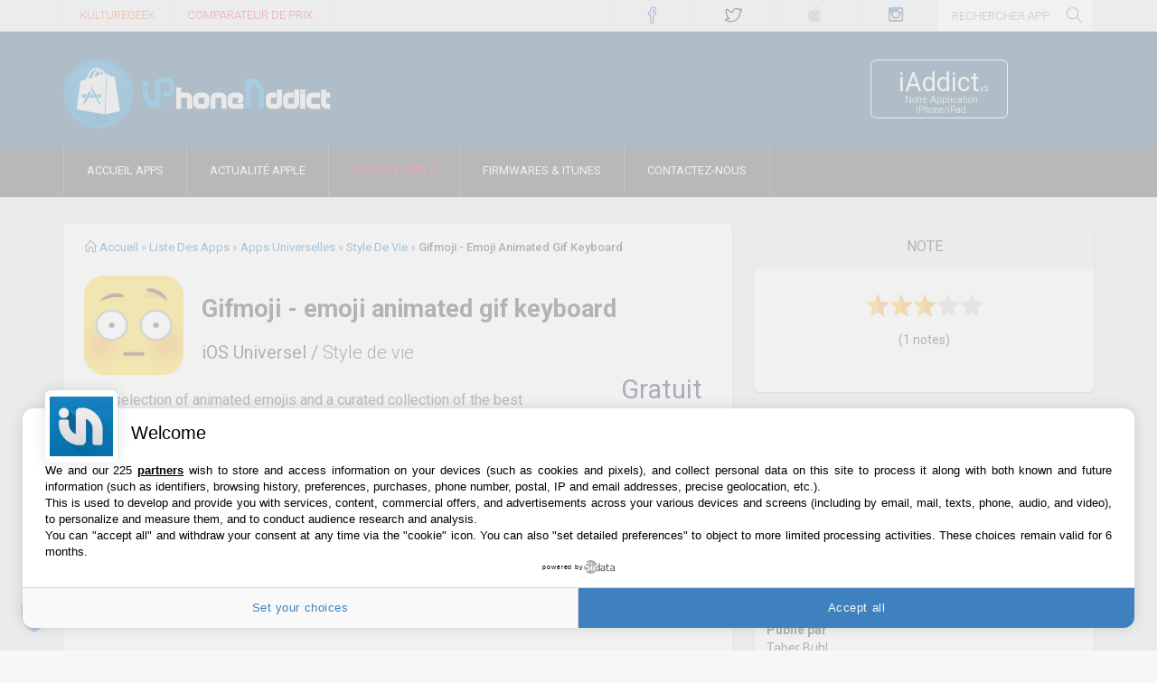

--- FILE ---
content_type: text/html; charset=UTF-8
request_url: https://iphoneaddict.fr/apps/style-de-vie/gifmoji-emoji-animated-gif-keyboard.html
body_size: 7772
content:
<!DOCTYPE html><html dir="ltr" lang="fr-FR" xmlns:og="https://ogp.me/ns#" xmlns:fb="https://www.facebook.com/2008/fbml"><head>    <meta charset="UTF-8" />    <meta name="viewport" content="width=device-width" />    <title>Télécharger Gifmoji - emoji animated gif keyboard pour iPhone / iPad sur l'App Store (Style de vie)</title>    <link rel="profile" href="https://gmpg.org/xfn/11" />    <link rel="canonical" href="https://iphoneaddict.fr/apps/style-de-vie/gifmoji-emoji-animated-gif-keyboard.html" />    <link rel="shortcut icon" href="https://iphoneaddict.fr/wp-content/themes/Polished/favicon2.ico" />    <link rel="apple-touch-icon" href="https://is1-ssl.mzstatic.com/image/thumb/Purple5/v4/a1/8b/2c/a18b2c0b-6854-642b-74ad-3d32a38c9719/pr_source.png/256x256bb.jpg" />    <link rel="apple-touch-icon" sizes="72x72" href="https://is1-ssl.mzstatic.com/image/thumb/Purple5/v4/a1/8b/2c/a18b2c0b-6854-642b-74ad-3d32a38c9719/pr_source.png/72x72bb.jpg" />    <link rel="apple-touch-icon" sizes="76x76" href="https://is1-ssl.mzstatic.com/image/thumb/Purple5/v4/a1/8b/2c/a18b2c0b-6854-642b-74ad-3d32a38c9719/pr_source.png/76x76bb.jpg" />    <link rel="apple-touch-icon" sizes="114x114" href="https://is1-ssl.mzstatic.com/image/thumb/Purple5/v4/a1/8b/2c/a18b2c0b-6854-642b-74ad-3d32a38c9719/pr_source.png/114x114bb.jpg" />    <link rel="apple-touch-icon" sizes="120x120" href="https://is1-ssl.mzstatic.com/image/thumb/Purple5/v4/a1/8b/2c/a18b2c0b-6854-642b-74ad-3d32a38c9719/pr_source.png/120x120bb.jpg" />    <link rel="apple-touch-icon" sizes="144x144" href="https://is1-ssl.mzstatic.com/image/thumb/Purple5/v4/a1/8b/2c/a18b2c0b-6854-642b-74ad-3d32a38c9719/pr_source.png/144x144bb.jpg" />    <link rel="apple-touch-icon" sizes="152x152" href="https://is1-ssl.mzstatic.com/image/thumb/Purple5/v4/a1/8b/2c/a18b2c0b-6854-642b-74ad-3d32a38c9719/pr_source.png/152x152bb.jpg" />    <link rel="apple-touch-icon" sizes="180x180" href="https://is1-ssl.mzstatic.com/image/thumb/Purple5/v4/a1/8b/2c/a18b2c0b-6854-642b-74ad-3d32a38c9719/pr_source.png/180x180bb.jpg" />    <link rel="mask-icon" href="https://iphoneaddict.fr/wp-content/themes/Polished/images/svg/ia.svg" color="#1582BB" />    <meta name="application-name" content="iPhoneAddict" />    <meta name="msapplication-TileColor" content="#0992da" />    <meta name="msapplication-TileImage" content="https://is1-ssl.mzstatic.com/image/thumb/Purple5/v4/a1/8b/2c/a18b2c0b-6854-642b-74ad-3d32a38c9719/pr_source.png/144x144bb.jpg" />    <meta name="msapplication-square70x70logo" content="https://is1-ssl.mzstatic.com/image/thumb/Purple5/v4/a1/8b/2c/a18b2c0b-6854-642b-74ad-3d32a38c9719/pr_source.png/70x70bb.jpg" />    <meta name="msapplication-square150x150logo" content="https://is1-ssl.mzstatic.com/image/thumb/Purple5/v4/a1/8b/2c/a18b2c0b-6854-642b-74ad-3d32a38c9719/pr_source.png/150x150bb.jpg" />    <meta name="msapplication-wide310x150logo" content="https://is1-ssl.mzstatic.com/image/thumb/Purple5/v4/a1/8b/2c/a18b2c0b-6854-642b-74ad-3d32a38c9719/pr_source.png/310x310bb.jpg" />    <meta name="msapplication-square310x310logo" content="https://is1-ssl.mzstatic.com/image/thumb/Purple5/v4/a1/8b/2c/a18b2c0b-6854-642b-74ad-3d32a38c9719/pr_source.png/310x310bb.jpg" />    <meta name="theme-color" content="#376482">    <meta http-equiv="refresh" content="600">    <script type="application/ld+json">{ "@context" : "https://schema.org", "@type" : "WebSite", "name" : "iPhoneAddict", "alternateName" : "iPhoneAddict.fr", "url" : "https://iPhoneAddict.fr"} </script>    <script type="application/ld+json">{ "@context" : "https://schema.org", "@type" : "Organization", "name" : "iPhoneAddict", "url" : "https://iphoneaddict.fr", "sameAs" : [ "https://www.facebook.com/iphoneaddict.fr", "https://twitter.com/iphoneaddictFr", "https://plus.google.com/+iPhoneAddict", "https://www.instagram.com/iphoneaddictFr", "https://fr.pinterest.com/kulturebuzz/"]}</script>    <meta name="description" content="Let a selection of animated emojis and a curated collection of the best animated GIFs do the talking for you. Check out the Gifmoji keyboard, new for iOS 8.

When it comes to animated GIFs and emojis, Gifmoji favors quality over quantity. That&#039;s why... Application iPhone, Application iPad, Application iOS, Applicationss Mac, App store, Mac App Store, actualités, et baisse de prix" />        <meta name="keywords" content="pplication iPhone, Application iPad, Application iOS, Applicationss Mac, App store, Mac App Store, actualités, et baisse de prix">    <meta name="twitter:card" content="summary" />    <meta name="twitter:domain" content="iPhoneAddict.fr">    <meta name="twitter:site" content="@iPhoneAddictFR">    <meta name="twitter:creator" content="@iPhoneAddictFR" />    <meta name="twitter:url" content="https://iphoneaddict.fr/apps/style-de-vie/gifmoji-emoji-animated-gif-keyboard.html" />    <meta name="twitter:title" content="Télécharger Gifmoji - emoji animated gif keyboardpour iPhone / iPad sur l'App Store (Style de vie)" />    <meta name="twitter:description" content="Let a selection of animated emojis and a curated collection of the best animated GIFs do the talking for you. Check out the Gifmoji keyboard, new for iOS 8.

When it comes to animated GIFs and emojis, Gifmoji favors quality over quantity. That&#039;s why..." />    <meta name="twitter:app:name:iphone" content="iAddict">    <meta name="twitter:app:name:ipad" content="iAddict">    <meta name="twitter:app:id:iphone" content="770770046">    <meta name="twitter:app:id:ipad" content="770770046">    <meta name="twitter:image" content="" />    <meta name="twitter:app:id:iphone" content="id770770046">    <meta name="twitter:app:id:ipad" content="id770770046">    <meta property="fb:app_id" content="154418621257786" />    <meta property="fb:admins" content="1247315632" />    <meta property="og:title" content="Télécharger Gifmoji - emoji animated gif keyboardpour iPhone / iPad sur l'App Store (Style de vie)" />    <meta property="og:type" content="product" />    <meta property="og:url" content="https://iphoneaddict.fr/apps/style-de-vie/gifmoji-emoji-animated-gif-keyboard.html" />    <meta property="og:locale" content="fr_FR" />    <meta property="og:description" content="Let a selection of animated emojis and a curated collection of the best animated GIFs do the talking for you. Check out the Gifmoji keyboard, new for iOS 8.

When it comes to animated GIFs and emojis, Gifmoji favors quality over quantity. That&#039;s why..." />    <meta property="og:site_name" content="iPhoneAddict.fr" />    <meta property="og:image" content="https://is1-ssl.mzstatic.com/image/thumb/Purple5/v4/a1/8b/2c/a18b2c0b-6854-642b-74ad-3d32a38c9719/pr_source.png/512x512bb.jpg" />    <meta property="og:image:width" content="512" />    <meta property="og:image:height" content="512" />        <meta property="product:price:amount" content=""/><meta property="product:price:currency" content="EUR"/><link rel='stylesheet' id='dankov-bootstrap-group-css' href='//iphoneaddict.fr/wp-content/plugins/bwp-minify/min/?f=wp-content/themes/iphoneaddict/assets/css/bootstrap.css,wp-content/themes/iphoneaddict/assets/css/simple-line-icons.css,wp-content/themes/iphoneaddict/assets/css/font-awesome.min.css,wp-content/themes/iphoneaddict/style.css,wp-content/themes/iphoneaddict/assets/css/ie.css,wp-content/themes/iphoneaddict/assets/css/inline-header.css,wp-content/themes/iphoneaddict/assets/css/responsive.css&#038;ver=15' type='text/css' media='all' /><link rel='stylesheet' type='text/css' media='all' href="/apps/css/apps.css" /><script src="https://ajax.googleapis.com/ajax/libs/jquery/1.12.4/jquery.min.js"></script>    <script>$(document).ready(function(){var a=699,c="En voir plus";$(".more").each(function(){var d=$(this).html();if(d.length>a){var e=d.substr(0,a),f=d.substr(a,d.length-a),g=e+'<span class="moreellipses">...&nbsp;</span><span class="morecontent"><span>'+f+'</span>&nbsp;&nbsp;<a href="" class="morelink">'+c+"</a></span>";$(this).html(g)}}),$(".morelink").click(function(){return $(this).hasClass("less")?($(this).removeClass("less"),$(this).html(c)):($(this).addClass("less"),$(this).html("En voir moins")),$(this).parent().prev().toggle(),$(this).prev().toggle(),!1})});</script><script type='text/javascript'>/*Headertag for iPhoneAddict_FR - Editorial*/var glxm = glxm || {};glxm.que = glxm.que || [];(function() {var glxmId = 77734310;var s = document.createElement('script');s.async = true;s.src = '//cdn.galaxiemedia.fr/'+glxmId+'/script.min.js';var n = document.getElementsByTagName('script')[0];n.parentNode.insertBefore(s, n);})();glxm.que.push(function(){glxm.setTargeting({'tag':[''], 'tag2': 'Test' });glxm.start();});</script><script async src="https://www.googletagmanager.com/gtag/js?id=UA-10359651-1"></script><script>  window.dataLayer = window.dataLayer || [];  function gtag(){dataLayer.push(arguments);}  gtag('js', new Date());  gtag('config', 'UA-10359651-1', {'anonymize_ip': true, 'cookie_expires': 395 * 24 * 60 * 60});</script></head><body class="post-template-default single single-post postid-205383 single-format-standard logged-in">    <div class="wrapper">        <div class="top-bar">
            <div class="container">
                <div class="row">
                    <div class="col-lg-5 col-md-3 col-sm-6 col-xs-9 hidden-sm" style="height:35px;overflow:hidden">
                        <div class="menu-top">
                            <nav id="top-navigation">
                                <div class="menu-top-menu-container">
                                    <ul class="sf-menu" id="top-nav">
                                        <li class="menu-item menu-item-type-post_type menu-item-object-page menu-item-28446" id="menu-item-28446"> <a href="https://kulturegeek.fr/?utm_source=iPhoneAddict&utm_medium=lien_header&utm_content=lien_homeKG&utm_campaign=siteiA" target="_blank" title="Site dédié à actualité Geek et High-Tech" style="color:#e6571f;">KultureGeek</a> </li>
                                        <li class="menu-item menu-item-type-post_type menu-item-object-page menu-item-28446" id="menu-item-28446"><a href="https://kulturegeek.fr/comparateur?utm_source=iPhoneAddict&utm_medium=lien_header&utm_content=lien_comparateurKG&utm_campaign=siteiA" target="_blank" title="Comparer le prix des produits High-Tech sur internet pour trouver le meilleur prix" style="color:#DC143C;">Comparateur de prix</a></li>
                                    </ul>
                                </div>
                            </nav>
                        </div>
                    </div>
                    <div class="col-lg-5 col-md-7 col-sm-9 col-xs-12 par">
                        <div class="icons-social">
                        <a href="https://facebook.com/iphoneaddict.fr" title="facebook" id="icon-facebook" target="_blank" rel="me nofollow">&nbsp;</a>
                        <a href="https://twitter.com/iPhoneAddictFr" title="twitter" id="icon-twitter" target="_blank">&nbsp;</a>
                        <a href="https://iaddict.co/iAddictv5" title="apple" id="icon-apple" target="_blank" rel="me nofollow">&nbsp;</a>
                        <a href="https://instagram.com/iPhoneAddictFr" title="instagram" id="icon-instagram" target="_blank" rel="me nofollow">&nbsp;</a>
                        </div>
                    </div>
                    <div class="col-lg-2 col-md-2 hidden-sm hidden-xs pal">
                        <div class="head-search">

                        <script type='text/javascript'>
function SubmitForm() {
  var val = document.getElementById('search_bar_header').value;

      var val = val.replace(' ', '-').replace("%20", "-").replace(':', '').replace('!', '').replace('?', '').replace('/', '').replace('\\', '').replace(':', '').replace('(', '').replace(')', '').replace('#', '');


  window.location.href='/apps/recherche/' + val;
  return false;
}
</script>
                            <form role="search" method="get" class="searchform" action="/apps/recherche" onsubmit="return SubmitForm()">
                                <input type="text" value="" name="s" placeholder="Rechercher App" id="search_bar_header"> <span><input type="submit" id="searchsubmit_search" value=""></span>
                            </form>
                        </div>
                    </div>
                </div>
            </div>
        </div>
        <div class="header">
            <div class="container">
                <div class="row">
                    <div class="col-lg-9 col-md-9 col-sm-9 col-xs-12 ">
                        <div class="logo">
                            <a href="https://iphoneaddict.fr"><img src="/apps/img/logo-shop-2.png" alt="iPhoneAddict" width="298" height="80" />
                            </a>
                        </div>
                    </div>
                    <div id="buttons1" class="col-lg-2 col-md-2 hidden-sm hidden-xs"><a href="https://iaddict.co/iAddictv5" class="buttons" title="Application iPhoneAddict pour iPhone et iPad" target="_blank" rel="nofollow"><span class="icon_boutton">&nbsp;</span><span class="button1a"><span class="button11">iAddict<span style="font-size:9px;">v5</span></span><span class="button12">Notre Application iPhone/iPad</span></span></a> </div>
                </div>
            </div>
            <div class="menu-wrapper">
                <div class="menu">
                    <div class="container">
                        <div class="row">
                            <div class="col-lg-12">
                                <nav id="navigation">
                                    <div id="dl-menu" class="dl-menuwrapper"> <a id="nav-btn" class="nav-btn dl-trigger" onclick="menuMobileIA()"><i class="fa fa-bars"></i></a>
                                        <ul id="main-nav" class="sf-menu dl-menu">
                                            <li id="menu-item-4033" class="menu-item menu-item-type-custom menu-item-object-custom menu-item-home menu-item-4033"><a href="https://iphoneaddict.fr/apps">Accueil Apps</a>
                                            </li>
                                            <li id="menu-item-4034" class="menu-item menu-item-type-custom menu-item-object-custom"><a rel="home" href="https://iphoneaddict.fr">Actualité Apple</a>
                                            </li>
                                            <li id="menu-item-16111" class="menu-item menu-item-type-custom menu-item-object-custom menu-item-16111"><a href="https://iphoneaddict.fr/keynote/lastkeynote.php" title="Keynote Apple">Keynote Apple</a>
                                            </li>
                                            <li id="menu-item-4054" class="menu-item menu-item-type-post_type menu-item-object-page menu-item-4054"><a href="https://iphoneaddict.fr/firmwares">Firmwares &#038; iTunes</a>
                                            </li>
                                            <li id="menu-item-4057" class="menu-item menu-item-type-post_type menu-item-object-page menu-item-4057"><a href="https://iphoneaddict.fr/contact">Contactez-nous</a>
                                            </li>
                                        </ul>
                                    </div>
                                </nav>
                            </div>
                        </div>
                    </div>
                </div>
            </div>
        </div>
        <div id="ctBoc">            <div id="content_single_page" class="content">                <div class="container">                    <div class="col-lg-12 col-md-12 col-sm-12 col-xs-12" id="header-p-home">                        <div id="banner-area-top" class="banner-area">                    <div id='header_ad'></div><script type="text/javascript">glxm.que.push(function() {glxm.display('header_ad');});</script>                        </div>                    </div>                </div>                <div class="container">                    <div class="row">                        <div class="col-lg-8 col-md-8 col-sm-12 col-content sidebar-right">                            <div class="wrap-content">                                <div class="breadcrumbs hidden-xs"> <i class="icon-home"></i> <span typeof="v:Breadcrumb"><a href="https://iphoneaddict.fr/" rel="v:url" property="v:title">Accueil</a></span> <span class="sep">»</span> <span typeof="v:Breadcrumb"><a href="https://iphoneaddict.fr/apps" rel="v:url" property="v:title">Liste des Apps</a></span>                                <span class="sep">»</span> <span typeof="v:Breadcrumb">                                <a href="https://iphoneaddict.fr/apps/universelles" rel="v:url" property="v:title">Apps Universelles</a></span> <span class="sep">»</span> <span typeof="v:Breadcrumb">                                <a href="https://iphoneaddict.fr/apps/style-de-vie" rel="v:url" property="v:title">Style de vie</a></span> <span class="sep">»</span> <span id="breadtitle">Gifmoji - emoji animated gif keyboard</span> </div>                                <article id="post" class="single" itemscope itemtype="https://schema.org/SoftwareApplication">                                <span itemprop="softwareVersion" style="display:none">1.0</span>                                <span itemprop="operatingSystem" style="display:none">iOS</span>                                <span itemscope="" itemtype="https://schema.org/Offer" itemprop="offers" style="display:none"><span itemprop="priceCurrency" content="EUR">€</span><span itemprop="price" content="0" class="price" style="display:none">Gratuit</span></span>                                <span itemscope itemtype="https://schema.org/Person" itemprop="author" style="display:none"><span itemprop="name">Taber Buhl</span></span>                                <span itemprop="aggregateRating" itemscope itemtype="https://schema.org/AggregateRating" style="display:none">                                 <span itemprop="ratingValue">3</span> <span itemprop="reviewCount">1</span></span><span itemprop="description" style="display:none">Let a selection of animated emojis and a curated collection of the best animated GIFs do the talking for you. Check out the Gifmoji keyboard, new for iOS 8.

When it comes to animated GIFs and emojis, Gifmoji favors quality over quantity. That&#039;s why...</span>                                    <div class="entry-content item">                                        <article class="post type-post format-standard has-post-thumbnail">                        <div class="app-detail-header">                            <img src="https://is1-ssl.mzstatic.com/image/thumb/Purple5/v4/a1/8b/2c/a18b2c0b-6854-642b-74ad-3d32a38c9719/pr_source.png/256x256bb.jpg" alt="Gifmoji - emoji animated gif keyboard" width="110">                            <div>                                <h1 itemprop="name">Gifmoji - emoji animated gif keyboard</h1>                                <h2><nobr>iOS Universel</nobr> / <span itemprop="applicationCategory">Style de vie</span></h2>                            </div>                        </div>                            <div class="actions app-detail" style="width:145px;"><div class="price">Gratuit</div>                                <a href="/apps/link/gifmoji-emoji-animated-gif-keyboard" class="btn standard buy desktop" target="_blank" rel="noopener external nofollow">Obtenir</a><span style="text-align:center;display:block;font-size:.9em;color: #aaa;">sur l'App Store</span>                                <div class="social-links">                                    <a href="https://www.facebook.com/sharer/sharer.php?u=http%3A%2F%2Fiphoneaddict.fr/apps/style-de-vie/gifmoji-emoji-animated-gif-keyboard.html&t=Gifmoji+-+emoji+animated+gif+keyboard" target="_blank" class="social-btn facebook" rel="noopener external nofollow"></a>                                    <a href="https://twitter.com/share?url=http%3A%2F%2Fiphoneaddict.fr/apps/style-de-vie/gifmoji-emoji-animated-gif-keyboard.html&text=Gifmoji+-+emoji+animated+gif+keyboard&via=iPhoneAddictFR" class="social-btn twitter" target="_blank" rel="noopener external nofollow"></a>                                    <a href="mailto:?subject=Une%20application%20pour%20toi&amp;body=Salut%2C%0A%0ARegarde%2C%20cette%20application%20devrait%20t%E2%80%99int%C3%A9resser%20%3A%0A%0AGifmoji - emoji animated gif keyboard%0A%0Ahttp%3A%2F%2Fiphoneaddict.fr%2Fapps/style-de-vie/gifmoji-emoji-animated-gif-keyboard.html%0A%0A%0AA%2B" class="social-btn email"></a>                                </div>                            </div><p id="mr_appDescription" class="more description-text large">Let a selection of animated emojis and a curated collection of the best animated GIFs do the talking for you. Check out the Gifmoji keyboard, new for iOS 8.<br />
<br />
When it comes to animated GIFs and emojis, Gifmoji favors quality over quantity. That's why the Gifmoji keyboard includes only the best animated GIFs, no banner ads, no in-app purchases, no watermarks, and no annoying account signup requirement! I don't care what your phone number or email address is.<br />
<br />
As a bonus, Gifmoji includes a ton of text-based emojis that you can rapid-fire at your friends in any chat app too.<br />
<br />
There's more to come, so stay tuned!<br />
<br />
In the meantime, if you've got any comments or suggestions please visit http://gifmoji.uservoice.com and get in touch.<br />
<br />
Have fun!</p>                            <div id="mr_appExpand"><span>En voir plus...</span></div>                            <p style="margin:50px 0 0;"></p>                                                        <h2 style="margin-top:10px;font-weight:600;font-size:20px;">Quoi de neuf dans la dernière version ?</h2>                            <p class="description-text large" style="color:#434a52; margin-top:4px;">This app has been updated by Apple to display the Apple Watch app icon.</p>                            <section class="app_photos"><div><div id="photos"><ul class="reel"><li><img src="https://is1-ssl.mzstatic.com/image/thumb/Purple5/v4/de/ca/1c/deca1cae-dc53-e36c-2a90-7447d38d18ec/pr_source.png/392x696bb.png" alt="Screenshot #1 pour Gifmoji - emoji animated gif keyboard" itemprop="screenshot" /></li><li><img src="https://is1-ssl.mzstatic.com/image/thumb/Purple5/v4/23/88/9d/23889d54-e9dd-b5eb-e88d-284d212db3c1/pr_source.png/392x696bb.png" alt="Screenshot #2 pour Gifmoji - emoji animated gif keyboard" itemprop="screenshot" /><li><li><img src="https://is1-ssl.mzstatic.com/image/thumb/Purple3/v4/64/a9/d8/64a9d804-76bf-373d-7532-28ff185836b2/pr_source.png/392x696bb.png" alt="Screenshot #3 pour Gifmoji - emoji animated gif keyboard" itemprop="screenshot" /><li><li><img src="https://is1-ssl.mzstatic.com/image/thumb/Purple5/v4/0c/f9/8b/0cf98bec-d620-4add-2f32-6b61795198c3/pr_source.png/360x480bb.png" alt="Screenshot #4 pour Gifmoji - emoji animated gif keyboard" itemprop="screenshot" /><li><li><img src="https://is1-ssl.mzstatic.com/image/thumb/Purple4/v4/85/5d/43/855d4378-906f-445a-cdb7-1279dd64d223/pr_source.png/360x480bb.png" alt="Screenshot #5 pour Gifmoji - emoji animated gif keyboard" itemprop="screenshot" /><li><li><img src="https://is1-ssl.mzstatic.com/image/thumb/Purple3/v4/7b/a4/21/7ba421c0-fa68-7931-d84e-2265f8eab0db/pr_source.png/360x480bb.png" alt="Screenshot #6 pour Gifmoji - emoji animated gif keyboard" itemprop="screenshot" /><li></ul></div></div></section><style>.others_apps_dev {  padding-left:12px;  font-size: 21px;  float: none;  overflow: hidden;  max-width: none;  white-space: nowrap;  text-overflow: ellipsis;  font-weight: 300;  color: #333;  height: 3em;}</style><h2 style="margin: 60px 0 20px;font-weight:600;font-size:20px;">D'autres applications du développeur</h2><div class="row"><div class="col-md-6" style="height:150px;"><img src="https://is1-ssl.mzstatic.com/image/thumb/Purple118/v4/3d/0d/f1/3d0df196-57e5-3de3-3ff0-1a4838c2292d/pr_source.png/256x256bb.jpg" alt="Compter les Moutons" width="128" style="border-radius:22px;float:left;" /><a href="https://iphoneaddict.fr/apps/forme-sante/compter-les-moutons.html" ><div class="others_apps_dev" > Compter les Moutons</div><div class="others_apps_dev" >/ iPhone</nobr></div></a></div><div class="col-md-6" style="height:150px;"><img src="https://is1-ssl.mzstatic.com/image/thumb/Purple1/v4/df/47/f9/df47f92b-7b80-4e47-9a87-8c155aef4852/pr_source.png/256x256bb.jpg" alt="Crickets" width="128" style="border-radius:22px;float:left;" /><a href="https://iphoneaddict.fr/apps/divertissement/crickets.html" ><div class="others_apps_dev" > Crickets</div><div class="others_apps_dev" >/ iPhone</nobr></div></a></div><div class="col-md-6" style="height:150px;"><img src="https://is1-ssl.mzstatic.com/image/thumb/Purple124/v4/e2/69/bd/e269bd51-2c63-0078-357a-104323417c28/AppIcon-1x_U007emarketing-0-0-GLES2_U002c0-512MB-sRGB-0-0-0-85-220-0-0-0-6.png/256x256bb.jpg" alt="Giffer Animated GIF Maker" width="128" style="border-radius:22px;float:left;" /><a href="https://iphoneaddict.fr/apps/photo-video/giffer-animated-gif-maker-app.html" ><div class="others_apps_dev" > Giffer Animated GIF Maker</div><div class="others_apps_dev" >/ iOS Universel</nobr></div></a></div><div class="col-md-6" style="height:150px;"><img src="https://is1-ssl.mzstatic.com/image/thumb/Purple124/v4/a7/00/cf/a700cf3c-404f-76ff-af41-283c5d134b42/AppIconPro-1x_U007emarketing-0-0-GLES2_U002c0-512MB-sRGB-0-0-0-85-220-0-0-0-6.png/256x256bb.jpg" alt="Giffer Pro GIF Maker" width="128" style="border-radius:22px;float:left;" /><a href="https://iphoneaddict.fr/apps/photo-video/giffer-pro-animated-gif-maker-app.html" ><div class="others_apps_dev" > Giffer Pro GIF Maker</div><div class="others_apps_dev" >/ iOS Universel</nobr></div></a></div><div class="col-md-6" style="height:150px;"><img src="https://is1-ssl.mzstatic.com/image/thumb/Purple1/v4/04/11/34/041134f0-336f-f893-fa8d-f2a0b828dcdf/pr_source.png/256x256bb.jpg" alt="Kid Age Decoder" width="128" style="border-radius:22px;float:left;" /><a href="https://iphoneaddict.fr/apps/divertissement/kid-age-decoder.html" ><div class="others_apps_dev" > Kid Age Decoder</div><div class="others_apps_dev" >/ iOS Universel</nobr></div></a></div></div>                                        </article>                                    </div>                                </article>                            </div>                        </div>                        <aside class="percent-sidebar">                            <div class="col-lg-4 col-md-4 col-sm-12 col-sidebar">                                <div class="sidebar">                                    <aside id="text-12" class="widget widget_text">                                        <h3 class="widget-title">Note</h3>                                        <div id="widget-4" class="block bp_widget"><div class="rating-section store-rating-starss">                                <ul class="starss big">                                    <li></li><li></li><li></li><li class="no_star"></li><li class="no_star"></li>                                </ul><div style="text-align:center;">(1 notes)</div>                            </div>                                        </div>                                    </aside>                                    <aside id="text-13" class="widget widget_text">                                        <h3 class="widget-title">Détails sur l'application</h3>                                        <div id="widget-5" class="block bp_widget"><dl>                                <dt>Version</dt> <dd>1.0</dd>                                <dt>Taille</dt> <dd>8.9 Mo</dd>                                <dt>Version minimum d'iOS</dt> <dd>8.0</dd>                                                                <dt>Dernière mise à jour</dt> <dd>12/10/2014<dd>                                <dt>Publié par</dt> <dd>Taber Buhl</dd>                            </dl>                                        </div>                                    </aside><aside class="widget newsletter" style="padding: 25px 25px 0;"><h3 class="widget-title">Newsletter App Store</h3><p class="newsletter-desc" style="margin-left:29px;font-size:13px;">Recevez chaque jour les meilleures promos</p><span class="icon-paper-plane icon-paper-plane-newsletter"></span><iframe src="/apps/newsletter/signup_form.php" width="270" height="72" style="border:0;position:relative;margin:0;padding:0;"></iframe></aside>                                <aside class="widget" style="text-align: center"><div id='side_ad'></div><script type="text/javascript">glxm.que.push(function() {glxm.display('side_ad');});</script>                                </aside><aside id="linkcat-30" class="widget widget_categories"><h3 class="widget-title">Actualité Apple</h3><a href="https://iphoneaddict.fr/post/news-422092-flyover-apple-plans-propose-caen-3d-met-jour-strasbourg" title="Flyover : Apple Plans propose Caen en 3D et met à jour Strasbourg"><div class="block_share block_share"><div class="ShareSidebar_image"><img src="https://static.iphoneaddict.fr/wp-content/uploads/2026/01/Apple-Plans-Flyover-Chateau-Caen-624x492.jpg" alt="Image Flyover : Apple Plans propose Caen en 3D et met à jour Strasbourg" loading="lazy" width="315" height="237.25"></div><div class="ShareSidebar_title">Flyover : Apple Plans propose Caen en 3D et met à jour Strasbourg</div></div></a><a href="https://iphoneaddict.fr/post/news-422086-macbook-pro-m5-pro-max-approche-stocks-m4-max-limites" title="MacBook Pro M5 Pro/Max en approche ? Les stocks des M4 Max sont limités"><div class="block_share block_share"><div class="ShareSidebar_image"><img src="https://static.iphoneaddict.fr/wp-content/uploads/2024/10/MacBook-Pro-M4-Noir-624x492.jpg" alt="Image MacBook Pro M5 Pro/Max en approche ? Les stocks des M4 Max sont limités" loading="lazy" width="315" height="237.25"></div><div class="ShareSidebar_title">MacBook Pro M5 Pro/Max en approche ? Les stocks des M4 Max sont limités</div></div></a><a href="https://iphoneaddict.fr/post/news-422076-repart-macbook-pro-m4-max-gratuit-apres-gaffe-dapple-reparation" title="Il repart avec un MacBook Pro M4 Max gratuit après une gaffe d&rsquo;Apple en réparation"><div class="block_share block_share"><div class="ShareSidebar_image"><img src="https://static.iphoneaddict.fr/wp-content/uploads/2026/01/MacBook-Pro-M4-Max-16-Pouces-et-Boite-624x492.jpg" alt="Image Il repart avec un MacBook Pro M4 Max gratuit après une gaffe d&rsquo;Apple en réparation" loading="lazy" width="315" height="237.25"></div><div class="ShareSidebar_title">Il repart avec un MacBook Pro M4 Max gratuit après une gaffe d&rsquo;Apple en réparation</div></div></a><a href="https://iphoneaddict.fr/post/news-422050-lisa-jackson-responsable-lenvironnement-chez-apple-prend-retraite" title="Lisa Jackson, responsable de l&rsquo;environnement chez Apple, prend sa retraite"><div class="block_share block_share"><div class="ShareSidebar_image"><img src="https://static.iphoneaddict.fr/wp-content/uploads/2020/07/Lisa-Jackson-624x492.jpg" alt="Image Lisa Jackson, responsable de l&rsquo;environnement chez Apple, prend sa retraite" loading="lazy" width="315" height="237.25"></div><div class="ShareSidebar_title">Lisa Jackson, responsable de l&rsquo;environnement chez Apple, prend sa retraite</div></div></a></aside>                                </div>                            </div>                        </aside>                    </div>                </div>            </div>            <footer class="footer">
                <div class="footer-copyright">
                    <div class="container">
                        <div class="row">
                            <div class="partenaires col-lg-12 col-md-12 col-sm-12 col-xs-12">Partenaires : <a href="https://iphoneaddict.fr" target="_blank">Actualité iPhone</a> - <a href="https://kulturegeek.fr" target="_blank" title="Actualité Geek, mobile, Hardware et plus encore">Culture Geek</a></div>
                            <div class="col-lg-6 col-md-6 col-sm-6 col-xs-12 pull-right">
                                <div class="developer-info"> ©2009-2026 i2CMedia | <a href="https://iphoneaddict.fr/propos" title="A propos de iPhoneAddict.fr">A propos</a> 
                                    
| <span id="online-visitors-counter" style="border-radius:3px;padding:0px 3px;background-color:#2d2d2d;display: none;"></span>
<script src="https://iphoneaddict.fr/wp-content/themes/iphoneaddict/ovc/counter.js?v15"></script>

                                    <script>
// Menu mobile
var action = 1;
function menuMobileIA(){
        if ( action == 1 ) {
        document.getElementById('main-nav').setAttribute("style", "opacity:1;pointer-events:auto");
        action = 2;
    } else {
        document.getElementById('main-nav').setAttribute("style", "opacity:0;pointer-events:none");
        action = 1;
        }
}
</script>

                                </div>
                            </div>
                        </div>
                    </div>
                </div>
            </footer>        </div>    </div></body></html>

--- FILE ---
content_type: text/html; charset=UTF-8
request_url: https://iphoneaddict.fr/apps/newsletter/signup_form.php
body_size: 3650
content:


<style type="text/css">
*{padding:0;margin:0}
fieldset{border:none}
form{position:relative;margin:0;padding:0;font-size:14px;font-family:"Roboto","Helvetica Neue",Helvetica,Arial,sans-serif;line-height:1.75;text-rendering:optimizeLegibility;width:270px}
p{margin:0 0 15px;font-weight:400;line-height:1.75}
#signup-email{border:medium none;color:#C1C1C1;float:left;font-size:12px;height:31px;width:177px;border:1px solid #ccc;padding:0 10px}
input,button,textarea{outline:none;font-family:inherit;line-height:inherit;padding:10px;padding-right:10px;padding-left:10px}
#signup-button{border:medium none;color:#FFF;cursor:pointer;font-size:11px;height:31px;text-transform:uppercase;width:72px;background-color:#0167ab;margin-top:0;padding:0}
#signup-response{margin-left:4px;padding-left:20px}
.response-waiting{background:url("[data-uri]") no-repeat;background-position:0 2px;width:242px}
.response-success{background:url("[data-uri]") no-repeat;color:#7EC874;background-position:0 4px;width:242px;line-height:1.30;margin-top:5px;}
.response-error{background:url("[data-uri]") no-repeat;color:#FF5457;background-position:0 4px;width:242px,line-height:1.30;margin-top:5px;}
</style>

<!-- We will get our jQuery from google -->
<script src="https://ajax.googleapis.com/ajax/libs/jquery/1.12.4/jquery.min.js"></script>



<script type="text/javascript">
$(document).ready(function(){
	$('#newsletter-signup').submit(function(){

		//check the form is not currently submitting
		if($(this).data('formstatus') !== 'submitting'){

			//setup variables
			var form = $(this),
				formData = form.serialize(),
				formUrl = form.attr('action'),
				formMethod = form.attr('method'),
				responseMsg = $('#signup-response');

			//add status data to form
			form.data('formstatus','submitting');

			//show response message - waiting
			responseMsg.hide()
					   .addClass('response-waiting')
					   .text('Patientez...')
					   .fadeIn(200);

			//send data to server for validation
			$.ajax({
				url: formUrl,
				type: formMethod,
				data: formData,
				success:function(data){

					//setup variables
					var responseData = jQuery.parseJSON(data),
						klass = '';

					//response conditional
					switch(responseData.status){
						case 'error':
							klass = 'response-error';
						break;
						case 'success':
							klass = 'response-success';
						break;
					}

					//show reponse message
					responseMsg.fadeOut(200,function(){
						$(this).removeClass('response-waiting')
							   .addClass(klass)
							   .text(responseData.message)
							   .fadeIn(200,function(){
								   //set timeout to hide response message
								   setTimeout(function(){
									   responseMsg.fadeOut(200,function(){
									       $(this).removeClass(klass);
										   form.data('formstatus','idle');
									   });
								   },4000)
								});
					});
				}
			});
		}

		//prevent form from submitting
		return false;
	});
});
</script>

<form id="newsletter-signup" action="?action=signup" method="post">
    <fieldset>
        <input type="text" name="signup-email" id="signup-email" placeholder="Entrez votre adresse email"/>
        <input type="submit" id="signup-button" value="S'inscrire" />
        <p id="signup-response"></p>
    </fieldset>
</form>




--- FILE ---
content_type: text/html; charset=UTF-8
request_url: https://iphoneaddict.fr/wp-content/themes/iphoneaddict/ovc/fetch_data.php
body_size: -150
content:
128 en ligne

--- FILE ---
content_type: text/css; charset=utf-8
request_url: https://iphoneaddict.fr/wp-content/plugins/bwp-minify/min/?f=wp-content/themes/iphoneaddict/assets/css/bootstrap.css,wp-content/themes/iphoneaddict/assets/css/simple-line-icons.css,wp-content/themes/iphoneaddict/assets/css/font-awesome.min.css,wp-content/themes/iphoneaddict/style.css,wp-content/themes/iphoneaddict/assets/css/ie.css,wp-content/themes/iphoneaddict/assets/css/inline-header.css,wp-content/themes/iphoneaddict/assets/css/responsive.css&ver=15
body_size: 39205
content:
@import url(https://fonts.googleapis.com/css?family=Roboto:400,300,300italic,400italic,500,500italic,700,700italic);
/*!
 * Bootstrap v3.2.0 (https://getbootstrap.com)
 * Copyright 2011-2014 Twitter, Inc.
 * Licensed under MIT (https://github.com/twbs/bootstrap/blob/master/LICENSE)
 */
html{font-family:sans-serif;-webkit-text-size-adjust:100%;-ms-text-size-adjust:100%}body{margin:0}article,aside,details,figcaption,figure,footer,header,hgroup,main,nav,section,summary{display:block;font-weight:400}audio,canvas,progress,video{display:inline-block;vertical-align:baseline}audio:not([controls]){display:none;height:0}[hidden],template{display:none}abbr[title]{border-bottom:1px dotted}b,strong{font-weight:bold}dfn{font-style:italic}h1{margin: .67em 0;font-size:2em}a{font-weight:400}mark{background:#ff0;color:#000}small{font-size:80%}sub,sup{position:relative;vertical-align:baseline;font-size:75%;line-height:0}sup{top:-.5em}sub{bottom:-.25em}img{border:0}svg:not(:root){overflow:hidden}figure{margin:1em
40px}hr{-moz-box-sizing:content-box;box-sizing:content-box;height:0}pre{overflow:auto}code,kbd,pre,samp{font-size:1em;font-family:monospace,monospace}button,input,optgroup,select,textarea{margin:0;color:inherit;font:inherit}button{overflow:visible}button,select{text-transform:none}button, html input[type="button"],input[type="reset"],input[type="submit"]{display:inline-block;padding:7px;border:none;border:1px;border-style:solid;background:inherit;color:#fff;text-transform:uppercase;font-weight:300;cursor:pointer;transition:all 250ms linear;-webkit-appearance:button}button:hover, html input[type="button"]:hover,input[type="reset"]:hover,input[type="submit"]:hover{background:#fff}input:focus,select:focus,textarea:focus{border:1px
solid #bbb;color:#555}button[disabled], html input[disabled]{cursor:default}button::-moz-focus-inner,input::-moz-focus-inner{padding:0;border:0}input{line-height:normal}input[type="checkbox"],input[type="radio"]{box-sizing:border-box;padding:0}input[type="checkbox"]{height:auto}input[type="number"]::-webkit-inner-spin-button,input[type="number"]::-webkit-outer-spin-button{height:auto}input[type="search"]{-webkit-box-sizing:content-box;-moz-box-sizing:content-box;box-sizing:content-box;-webkit-appearance:textfield}input[type="search"]::-webkit-search-cancel-button,input[type="search"]::-webkit-search-decoration{-webkit-appearance:none}fieldset{margin:0;padding:0;border:1px
solid transparent}legend{padding:0;border:0}textarea{overflow:auto}optgroup{font-weight:bold}table{border-spacing:0;border-collapse:collapse}td,th{padding:0}@media
print{*{background:transparent !important;box-shadow:none !important;color:#000 !important;text-shadow:none !important}a,a:visited{text-decoration:underline}a[href]:after{content:" (" attr(href) ")"}abbr[title]:after{content:" (" attr(title) ")"}a[href^="javascript:"]:after,a[href^="#"]:after{content:""}pre,blockquote{border:1px
solid #999;page-break-inside:avoid}thead{display:table-header-group}tr,img{page-break-inside:avoid}img{max-width:100% !important}p,h2,h3{orphans:3;widows:3}h2,h3{page-break-after:avoid}select{background:#fff !important}.navbar{display:none}.table td, .table
th{background-color:#fff !important}.btn>.caret,.dropup>.btn>.caret{border-top-color:#000 !important}.label{border:1px
solid #000}.table{border-collapse:collapse !important}.table-bordered th, .table-bordered
td{border:1px
solid #ddd !important}}*{-webkit-box-sizing:border-box;-moz-box-sizing:border-box;box-sizing:border-box}*:before,*:after{-webkit-box-sizing:border-box;-moz-box-sizing:border-box;box-sizing:border-box}html{font-size:62.5%}body{background-color:#f7f7f7;color:#333;font-size:14px;font-family:"Roboto","Helvetica Neue",Helvetica,Arial,sans-serif;line-height:1.75;-webkit-backface-visibility:hidden;-webkit-font-smoothing:subpixel-antialiased;text-rendering:optimizeLegibility;font-weight: }input,button,textarea{height:40px;outline:none;border:1px
solid #e2e2e2;font-size:inherit;font-family:inherit;line-height:inherit;padding:10px}select{outline:none;border:1px
solid #e2e2e2;font-size:inherit;font-family:inherit;line-height:inherit}a:focus{outline:none}a:active,a:hover{outline:0}h1 a:hover, h2 a:hover, h3 a:hover, h4 a:hover, h5 a:hover, h6 a:hover{color:#03a9f4}a{color:#333;text-decoration:none;-webkit-transition:all 0.2s linear;-moz-transition:all 0.2s linear;-o-transition:all 0.2s linear;transition:all 0.2s linear}a:hover{color:#03a9f4;text-decoration:none;-webkit-transition:all 0.2s linear;-moz-transition:all 0.2s linear;-o-transition:all 0.2s linear;transition:all 0.2s linear}figure{margin:0}img{max-width:100%;vertical-align:middle }.img-responsive, .thumbnail > img, .thumbnail a>img,.carousel-inner>.item>img,.carousel-inner>.item>a>img{display:block;max-width:100%;height:auto}div.updated,div.error{margin-left:0px !important}.img-rounded{border-radius:6px}.img-thumbnail{display:inline-block;padding:4px;max-width:100%;height:auto;border:1px
solid #ddd;border-radius:4px;background-color:#fff;line-height:1.42857143;-webkit-transition:all .2s ease-in-out;transition:all .2s ease-in-out}.img-circle{border-radius:50%}hr{margin-top:20px;margin-bottom:20px;border:0;border-top:1px solid #e2e2e2}form{position:relative;margin:0;padding:0}.marg25{margin-top:25px}.marg50{margin-top:50px}.marg75{margin-top:75px}.marg100{margin-top:100px}.marg125{margin-top:120px}.marg150{margin-top:150px}.sr-only{position:absolute;overflow:hidden;clip:rect(0,0,0,0);margin:-1px;padding:0;width:1px;height:1px;border:0}h1,h2,h3,h4,h5,h6,.h1,.h2,.h3,.h4,.h5,.h6{color:inherit;color:#333;font-weight:400;font-family:inherit;font-family:'Roboto',sans-serif;line-height:1.3}h1 a, h2 a, h3 a, h4 a, h5 a, h6 a, .h1 a, .h2 a, .h3 a, .h4 a, .h5 a, .h6
a{font-weight:300;font-family:'Roboto',sans-serif}h1 small, h2 small, h3 small, h4 small, h5 small, h6 small, .h1 small, .h2 small, .h3 small, .h4 small, .h5 small, .h6 small, h1 .small, h2 .small, h3 .small, h4 .small, h5 .small, h6 .small, .h1 .small, .h2 .small, .h3 .small, .h4 .small, .h5 .small, .h6
.small{color:#999;font-weight:normal;line-height:1}h1,.h1,h2,.h2,h3,.h3{margin-bottom:10px}h1 small, .h1 small, h2 small, .h2 small, h3 small, .h3 small, h1 .small, .h1 .small, h2 .small, .h2 .small, h3 .small, .h3
.small{font-size:65%}h4,.h4,h5,.h5,h6,.h6{margin-top:10px;margin-bottom:10px}h4 small, .h4 small, h5 small, .h5 small, h6 small, .h6 small, h4 .small, .h4 .small, h5 .small, .h5 .small, h6 .small, .h6
.small{font-size:75%}h1,.h1{font-size:36px}h2,.h2{font-size:30px}h3,.h3{font-size:24px}h4,.h4{font-size:18px}h5,.h5{font-size:14px}h6,.h6{font-size:12px}p{margin:0
0 15px;font-weight:400;line-height:1.75}@media (min-width: 768px){.lead{font-size:21px}}small,.small{font-size:85%}cite{font-style:normal}ul,ol{margin-top:0;margin-bottom:10px}ul ul, ol ul, ul ol, ol
ol{margin-bottom:0}.list-unstyled{padding-left:0;list-style:none}.list-inline{margin-left:-5px;padding-left:0;list-style:none}.list-inline>li{display:inline-block;padding-right:5px;padding-left:5px}dl{margin-top:0;margin-bottom:20px}dt,dd{line-height:1.42857143}dt{font-weight:bold}dd{margin-left:0}abbr[title],abbr[data-original-title]{border-bottom:1px dotted #999;cursor:help}.initialism{text-transform:uppercase;font-size:90%}blockquote{margin:0
0 20px;padding:10px
20px;border-left:5px solid #f1f1f1;font-size:17.5px}blockquote p:last-child, blockquote ul:last-child, blockquote ol:last-child{margin-bottom:0}blockquote footer, blockquote small, blockquote
.small{display:block;color:#999;font-size:80%;line-height:1.42857143}blockquote footer:before, blockquote small:before, blockquote .small:before{content:'\2014 \00A0'}.blockquote-reverse,blockquote.pull-right{padding-right:15px;padding-left:0;border-right:5px solid #f1f1f1;border-left:0;text-align:right}.blockquote-reverse footer:before, blockquote.pull-right footer:before, .blockquote-reverse small:before, blockquote.pull-right small:before, .blockquote-reverse .small:before, blockquote.pull-right .small:before{content:''}.blockquote-reverse footer:after, blockquote.pull-right footer:after, .blockquote-reverse small:after, blockquote.pull-right small:after, .blockquote-reverse .small:after, blockquote.pull-right .small:after{content:'\00A0 \2014'}blockquote:before,blockquote:after{content:""}address{margin-bottom:20px;font-style:normal;line-height:1.42857143}code,kbd,pre,samp{font-family:Menlo,Monaco,Consolas,"Courier New",monospace}code{padding:2px
4px;border-radius:4px;background-color:#f9f2f4;color:#c7254e;white-space:nowrap;font-size:90%}kbd{padding:2px
4px;border-radius:3px;background-color:#333;box-shadow:inset 0 -1px 0 rgba(0,0,0,.25);color:#fff;font-size:90%}pre{display:block;margin:0
0 10px;padding:9.5px;border:1px
solid #ccc;border-radius:4px;background-color:#f5f5f5;color:#333;word-wrap:break-word;word-break:break-all;font-size:13px;line-height:1.42857143}pre
code{padding:0;border-radius:0;background-color:transparent;color:inherit;white-space:pre-wrap;font-size:inherit}.pre-scrollable{overflow-y:scroll;max-height:340px}.container{margin-right:auto;margin-left:auto;padding-right:25px;padding-left:25px}.container-fluid{margin-right:auto;margin-left:auto;padding-right:25px;padding-left:25px}.row{margin-right:-25px;margin-left:-25px}.col-xs-1,.col-sm-1,.col-md-1,.col-lg-1,.col-xs-2,.col-sm-2,.col-md-2,.col-lg-2,.col-xs-3,.col-sm-3,.col-md-3,.col-lg-3,.col-xs-4,.col-sm-4,.col-md-4,.col-lg-4,.col-xs-5,.col-sm-5,.col-md-5,.col-lg-5,.col-xs-6,.col-sm-6,.col-md-6,.col-lg-6,.col-xs-7,.col-sm-7,.col-md-7,.col-lg-7,.col-xs-8,.col-sm-8,.col-md-8,.col-lg-8,.col-xs-9,.col-sm-9,.col-md-9,.col-lg-9,.col-xs-10,.col-sm-10,.col-md-10,.col-lg-10,.col-xs-11,.col-sm-11,.col-md-11,.col-lg-11,.col-xs-12,.col-sm-12,.col-md-12,.col-lg-12{position:relative;padding-right:25px;padding-left:25px;min-height:1px}.col-xs-1,.col-xs-2,.col-xs-3,.col-xs-4,.col-xs-5,.col-xs-6,.col-xs-7,.col-xs-8,.col-xs-9,.col-xs-10,.col-xs-11,.col-xs-12{float:left}.col-xs-12{width:100%}.col-xs-11{width:91.66666667%}.col-xs-10{width:83.33333333%}.col-xs-9{width:75%}.col-xs-8{width:66.66666667%}.col-xs-7{width:58.33333333%}.col-xs-6{width:50%}.col-xs-5{width:41.66666667%}.col-xs-4{width:33.33333333%}.col-xs-3{width:25%}.col-xs-2{width:16.66666667%}.col-xs-1{width:8.33333333%}.col-xs-pull-12{right:100%}.col-xs-pull-11{right:91.66666667%}.col-xs-pull-10{right:83.33333333%}.col-xs-pull-9{right:75%}.col-xs-pull-8{right:66.66666667%}.col-xs-pull-7{right:58.33333333%}.col-xs-pull-6{right:50%}.col-xs-pull-5{right:41.66666667%}.col-xs-pull-4{right:33.33333333%}.col-xs-pull-3{right:25%}.col-xs-pull-2{right:16.66666667%}.col-xs-pull-1{right:8.33333333%}.col-xs-pull-0{right:0}.col-xs-push-12{left:100%}.col-xs-push-11{left:91.66666667%}.col-xs-push-10{left:83.33333333%}.col-xs-push-9{left:75%}.col-xs-push-8{left:66.66666667%}.col-xs-push-7{left:58.33333333%}.col-xs-push-6{left:50%}.col-xs-push-5{left:41.66666667%}.col-xs-push-4{left:33.33333333%}.col-xs-push-3{left:25%}.col-xs-push-2{left:16.66666667%}.col-xs-push-1{left:8.33333333%}.col-xs-push-0{left:0}.col-xs-offset-12{margin-left:100%}.col-xs-offset-11{margin-left:91.66666667%}.col-xs-offset-10{margin-left:83.33333333%}.col-xs-offset-9{margin-left:75%}.col-xs-offset-8{margin-left:66.66666667%}.col-xs-offset-7{margin-left:58.33333333%}.col-xs-offset-6{margin-left:50%}.col-xs-offset-5{margin-left:41.66666667%}.col-xs-offset-4{margin-left:33.33333333%}.col-xs-offset-3{margin-left:25%}.col-xs-offset-2{margin-left:16.66666667%}.col-xs-offset-1{margin-left:8.33333333%}.col-xs-offset-0{margin-left:0}.clearfix:before, .clearfix:after, .container:before, .container:after, .container-fluid:before, .container-fluid:after, .row:before, .row:after, .form-horizontal .form-group:before, .form-horizontal .form-group:after,.btn-toolbar:before,.btn-toolbar:after,.btn-group-vertical>.btn-group:before,.btn-group-vertical>.btn-group:after,.nav:before,.nav:after,.navbar:before,.navbar:after,.navbar-header:before,.navbar-header:after,.navbar-collapse:before,.navbar-collapse:after,.pager:before,.pager:after,.panel-body:before,.panel-body:after,.modal-footer:before,.modal-footer:after{display:table;content:" "}.clearfix:after, .container:after, .container-fluid:after, .row:after, .form-horizontal .form-group:after,.btn-toolbar:after,.btn-group-vertical>.btn-group:after,.nav:after,.navbar:after,.navbar-header:after,.navbar-collapse:after,.pager:after,.panel-body:after,.modal-footer:after{clear:both}.center-block{display:block;margin-right:auto;margin-left:auto}.right-row{margin-right:-15px;margin-left:-15px}.right-col{padding-right:15px;padding-left:15px}.pull-right{float:right !important}.pull-left{float:left !important}.bypostauthor{}.gallery-caption{}@media (max-width: 480px){.container{width:100%}.col-ms-1,.col-ms-2,.col-ms-3,.col-ms-4,.col-ms-5,.col-ms-6,.col-ms-7,.col-ms-8,.col-ms-9,.col-ms-10,.col-ms-11,.col-ms-12{float:left}.col-ms-12{width:100%}.col-ms-11{width:91.66666667%}.col-ms-10{width:83.33333333%}.col-ms-9{width:75%}.col-ms-8{width:66.66666667%}.col-ms-7{width:58.33333333%}.col-ms-6{width:50%}.col-ms-5{width:41.66666667%}.col-ms-4{width:33.33333333%}.col-ms-3{width:25%}.col-ms-2{width:16.66666667%}.col-ms-1{width:8.33333333%}}@media (min-width: 768px){.container{width:750px}.col-sm-1,.col-sm-2,.col-sm-3,.col-sm-4,.col-sm-5,.col-sm-6,.col-sm-7,.col-sm-8,.col-sm-9,.col-sm-10,.col-sm-11,.col-sm-12{float:left}.col-sm-12{width:100%}.col-sm-11{width:91.66666667%}.col-sm-10{width:83.33333333%}.col-sm-9{width:75%}.col-sm-8{width:66.66666667%}.col-sm-7{width:58.33333333%}.col-sm-6{width:50%}.col-sm-5{width:41.66666667%}.col-sm-4{width:33.33333333%}.col-sm-3{width:25%}.col-sm-2{width:16.66666667%}.col-sm-1{width:8.33333333%}.col-sm-pull-12{right:100%}.col-sm-pull-11{right:91.66666667%}.col-sm-pull-10{right:83.33333333%}.col-sm-pull-9{right:75%}.col-sm-pull-8{right:66.66666667%}.col-sm-pull-7{right:58.33333333%}.col-sm-pull-6{right:50%}.col-sm-pull-5{right:41.66666667%}.col-sm-pull-4{right:33.33333333%}.col-sm-pull-3{right:25%}.col-sm-pull-2{right:16.66666667%}.col-sm-pull-1{right:8.33333333%}.col-sm-pull-0{right:0}.col-sm-push-12{left:100%}.col-sm-push-11{left:91.66666667%}.col-sm-push-10{left:83.33333333%}.col-sm-push-9{left:75%}.col-sm-push-8{left:66.66666667%}.col-sm-push-7{left:58.33333333%}.col-sm-push-6{left:50%}.col-sm-push-5{left:41.66666667%}.col-sm-push-4{left:33.33333333%}.col-sm-push-3{left:25%}.col-sm-push-2{left:16.66666667%}.col-sm-push-1{left:8.33333333%}.col-sm-push-0{left:0}.col-sm-offset-12{margin-left:100%}.col-sm-offset-11{margin-left:91.66666667%}.col-sm-offset-10{margin-left:83.33333333%}.col-sm-offset-9{margin-left:75%}.col-sm-offset-8{margin-left:66.66666667%}.col-sm-offset-7{margin-left:58.33333333%}.col-sm-offset-6{margin-left:50%}.col-sm-offset-5{margin-left:41.66666667%}.col-sm-offset-4{margin-left:33.33333333%}.col-sm-offset-3{margin-left:25%}.col-sm-offset-2{margin-left:16.66666667%}.col-sm-offset-1{margin-left:8.33333333%}.col-sm-offset-0{margin-left:0}.dl-horizontal
dt{float:left;clear:left;overflow:hidden;width:160px;text-align:right;text-overflow:ellipsis;white-space:nowrap}.dl-horizontal
dd{margin-left:180px}}@media (min-width: 992px){.container{width:970px}.col-md-1,.col-md-2,.col-md-3,.col-md-4,.col-md-5,.col-md-6,.col-md-7,.col-md-8,.col-md-9,.col-md-10,.col-md-11,.col-md-12{float:left}.col-md-12{width:100%}.col-md-11{width:91.66666667%}.col-md-10{width:83.33333333%}.col-md-9{width:75%}.col-md-8{width:66.66666667%}.col-md-7{width:58.33333333%}.col-md-6{width:50%}.col-md-5{width:41.66666667%}.col-md-4{width:33.33333333%}.col-md-3{width:25%}.col-md-2{width:16.66666667%}.col-md-1{width:8.33333333%}.col-md-pull-12{right:100%}.col-md-pull-11{right:91.66666667%}.col-md-pull-10{right:83.33333333%}.col-md-pull-9{right:75%}.col-md-pull-8{right:66.66666667%}.col-md-pull-7{right:58.33333333%}.col-md-pull-6{right:50%}.col-md-pull-5{right:41.66666667%}.col-md-pull-4{right:33.33333333%}.col-md-pull-3{right:25%}.col-md-pull-2{right:16.66666667%}.col-md-pull-1{right:8.33333333%}.col-md-pull-0{right:0}.col-md-push-12{left:100%}.col-md-push-11{left:91.66666667%}.col-md-push-10{left:83.33333333%}.col-md-push-9{left:75%}.col-md-push-8{left:66.66666667%}.col-md-push-7{left:58.33333333%}.col-md-push-6{left:50%}.col-md-push-5{left:41.66666667%}.col-md-push-4{left:33.33333333%}.col-md-push-3{left:25%}.col-md-push-2{left:16.66666667%}.col-md-push-1{left:8.33333333%}.col-md-push-0{left:0}.col-md-offset-12{margin-left:100%}.col-md-offset-11{margin-left:91.66666667%}.col-md-offset-10{margin-left:83.33333333%}.col-md-offset-9{margin-left:75%}.col-md-offset-8{margin-left:66.66666667%}.col-md-offset-7{margin-left:58.33333333%}.col-md-offset-6{margin-left:50%}.col-md-offset-5{margin-left:41.66666667%}.col-md-offset-4{margin-left:33.33333333%}.col-md-offset-3{margin-left:25%}.col-md-offset-2{margin-left:16.66666667%}.col-md-offset-1{margin-left:8.33333333%}.col-md-offset-0{margin-left:0}}@media (min-width: 1220px){.container{width:1190px}.col-lg-1,.col-lg-2,.col-lg-3,.col-lg-4,.col-lg-5,.col-lg-6,.col-lg-7,.col-lg-8,.col-lg-9,.col-lg-10,.col-lg-11,.col-lg-12{float:left}.col-lg-12{width:100%}.col-lg-11{width:91.66666667%}.col-lg-10{width:83.33333333%}.col-lg-9{width:75%}.col-lg-8{width:66.66666667%}.col-lg-7{width:58.33333333%}.col-lg-6{width:50%}.col-lg-5{width:41.66666667%}.col-lg-4{width:33.33333333%}.col-lg-3{width:25%}.col-lg-2{width:16.66666667%}.col-lg-1{width:8.33333333%}.col-lg-pull-12{right:100%}.col-lg-pull-11{right:91.66666667%}.col-lg-pull-10{right:83.33333333%}.col-lg-pull-9{right:75%}.col-lg-pull-8{right:66.66666667%}.col-lg-pull-7{right:58.33333333%}.col-lg-pull-6{right:50%}.col-lg-pull-5{right:41.66666667%}.col-lg-pull-4{right:33.33333333%}.col-lg-pull-3{right:25%}.col-lg-pull-2{right:16.66666667%}.col-lg-pull-1{right:8.33333333%}.col-lg-pull-0{right:0}.col-lg-push-12{left:100%}.col-lg-push-11{left:91.66666667%}.col-lg-push-10{left:83.33333333%}.col-lg-push-9{left:75%}.col-lg-push-8{left:66.66666667%}.col-lg-push-7{left:58.33333333%}.col-lg-push-6{left:50%}.col-lg-push-5{left:41.66666667%}.col-lg-push-4{left:33.33333333%}.col-lg-push-3{left:25%}.col-lg-push-2{left:16.66666667%}.col-lg-push-1{left:8.33333333%}.col-lg-push-0{left:0}.col-lg-offset-12{margin-left:100%}.col-lg-offset-11{margin-left:91.66666667%}.col-lg-offset-10{margin-left:83.33333333%}.col-lg-offset-9{margin-left:75%}.col-lg-offset-8{margin-left:66.66666667%}.col-lg-offset-7{margin-left:58.33333333%}.col-lg-offset-6{margin-left:50%}.col-lg-offset-5{margin-left:41.66666667%}.col-lg-offset-4{margin-left:33.33333333%}.col-lg-offset-3{margin-left:25%}.col-lg-offset-2{margin-left:16.66666667%}.col-lg-offset-1{margin-left:8.33333333%}.col-lg-offset-0{margin-left:0}}@font-face{font-family:'Simple-Line-Icons';src:url('/wp-content/themes/iphoneaddict/assets/fonts/Simple-Line-Icons.eot');src:url('/wp-content/themes/iphoneaddict/assets/fonts/Simple-Line-Icons.eot?#iefix') format('embedded-opentype'),
url('/wp-content/themes/iphoneaddict/assets/fonts/Simple-Line-Icons.woff') format('woff'),
url('/wp-content/themes/iphoneaddict/assets/fonts/Simple-Line-Icons.ttf') format('truetype'),
url('/wp-content/themes/iphoneaddict/assets/fonts/Simple-Line-Icons.svg#Simple-Line-Icons') format('svg');font-weight:normal;font-style:normal;font-display:swap}[data-icon]:before{font-family:'Simple-Line-Icons';content:attr(data-icon);speak:none;font-weight:normal;font-variant:normal;text-transform:none;line-height:1;-webkit-font-smoothing:antialiased;-moz-osx-font-smoothing:grayscale}.icon-user-female,.icon-user-follow,.icon-user-following,.icon-user-unfollow,.icon-trophy,.icon-screen-smartphone,.icon-screen-desktop,.icon-plane,.icon-notebook,.icon-moustache,.icon-mouse,.icon-magnet,.icon-energy,.icon-emoticon-smile,.icon-disc,.icon-cursor-move,.icon-crop,.icon-credit-card,.icon-chemistry,.icon-user,.icon-speedometer,.icon-social-youtube,.icon-social-twitter,.icon-social-tumblr,.icon-social-facebook,.icon-social-dropbox,.icon-social-dribbble,.icon-shield,.icon-screen-tablet,.icon-magic-wand,.icon-hourglass,.icon-graduation,.icon-ghost,.icon-game-controller,.icon-fire,.icon-eyeglasses,.icon-envelope-open,.icon-envelope-letter,.icon-bell,.icon-badge,.icon-anchor,.icon-wallet,.icon-vector,.icon-speech,.icon-puzzle,.icon-printer,.icon-present,.icon-playlist,.icon-pin,.icon-picture,.icon-map,.icon-layers,.icon-handbag,.icon-globe-alt,.icon-globe,.icon-frame,.icon-folder-alt,.icon-film,.icon-feed,.icon-earphones-alt,.icon-earphones,.icon-drop,.icon-drawer,.icon-docs,.icon-directions,.icon-direction,.icon-diamond,.icon-cup,.icon-compass,.icon-call-out,.icon-call-in,.icon-call-end,.icon-calculator,.icon-bubbles,.icon-briefcase,.icon-book-open,.icon-basket-loaded,.icon-basket,.icon-bag,.icon-action-undo,.icon-action-redo,.icon-wrench,.icon-umbrella,.icon-trash,.icon-tag,.icon-support,.icon-size-fullscreen,.icon-size-actual,.icon-shuffle,.icon-share-alt,.icon-share,.icon-rocket,.icon-question,.icon-pie-chart,.icon-pencil,.icon-note,.icon-music-tone-alt,.icon-music-tone,.icon-microphone,.icon-loop,.icon-logout,.icon-login,.icon-list,.icon-like,.icon-home,.icon-grid,.icon-graph,.icon-equalizer,.icon-dislike,.icon-cursor,.icon-control-start,.icon-control-rewind,.icon-control-play,.icon-control-pause,.icon-control-forward,.icon-control-end,.icon-calendar,.icon-bulb,.icon-bar-chart,.icon-arrow-up,.icon-arrow-right,.icon-arrow-left,.icon-arrow-down,.icon-ban,.icon-bubble,.icon-camcorder,.icon-camera,.icon-check,.icon-clock,.icon-close,.icon-cloud-download,.icon-cloud-upload,.icon-doc,.icon-envelope,.icon-eye,.icon-flag,.icon-folder,.icon-heart,.icon-info,.icon-key,.icon-link,.icon-lock,.icon-lock-open,.icon-magnifier,.icon-magnifier-add,.icon-magnifier-remove,.icon-paper-clip,.icon-paper-plane,.icon-plus,.icon-pointer,.icon-power,.icon-refresh,.icon-reload,.icon-settings,.icon-star,.icon-symbol-female,.icon-symbol-male,.icon-target,.icon-volume-1,.icon-volume-2,.icon-volume-off,.icon-users{font-family:'Simple-Line-Icons';speak:none;font-style:normal;font-weight:normal;font-variant:normal;text-transform:none;line-height:1;-webkit-font-smoothing:antialiased;-moz-osx-font-smoothing:grayscale}.icon-user-female:before{content:"\e000"}.icon-user-follow:before{content:"\e002"}.icon-user-following:before{content:"\e003"}.icon-user-unfollow:before{content:"\e004"}.icon-trophy:before{content:"\e006"}.icon-screen-smartphone:before{content:"\e010"}.icon-screen-desktop:before{content:"\e011"}.icon-plane:before{content:"\e012"}.icon-notebook:before{content:"\e013"}.icon-moustache:before{content:"\e014"}.icon-mouse:before{content:"\e015"}.icon-magnet:before{content:"\e016"}.icon-energy:before{content:"\e020"}.icon-emoticon-smile:before{content:"\e021"}.icon-disc:before{content:"\e022"}.icon-cursor-move:before{content:"\e023"}.icon-crop:before{content:"\e024"}.icon-credit-card:before{content:"\e025"}.icon-chemistry:before{content:"\e026"}.icon-user:before{content:"\e005"}.icon-speedometer:before{content:"\e007"}.icon-social-youtube:before{content:"\e008"}.icon-social-twitter:before{content:"\e009"}.icon-social-tumblr:before{content:"\e00a"}.icon-social-facebook:before{content:"\e00b"}.icon-social-dropbox:before{content:"\e00c"}.icon-social-dribbble:before{content:"\e00d"}.icon-shield:before{content:"\e00e"}.icon-screen-tablet:before{content:"\e00f"}.icon-magic-wand:before{content:"\e017"}.icon-hourglass:before{content:"\e018"}.icon-graduation:before{content:"\e019"}.icon-ghost:before{content:"\e01a"}.icon-game-controller:before{content:"\e01b"}.icon-fire:before{content:"\e01c"}.icon-eyeglasses:before{content:"\e01d"}.icon-envelope-open:before{content:"\e01e"}.icon-envelope-letter:before{content:"\e01f"}.icon-bell:before{content:"\e027"}.icon-badge:before{content:"\e028"}.icon-anchor:before{content:"\e029"}.icon-wallet:before{content:"\e02a"}.icon-vector:before{content:"\e02b"}.icon-speech:before{content:"\e02c"}.icon-puzzle:before{content:"\e02d"}.icon-printer:before{content:"\e02e"}.icon-present:before{content:"\e02f"}.icon-playlist:before{content:"\e030"}.icon-pin:before{content:"\e031"}.icon-picture:before{content:"\e032"}.icon-map:before{content:"\e033"}.icon-layers:before{content:"\e034"}.icon-handbag:before{content:"\e035"}.icon-globe-alt:before{content:"\e036"}.icon-globe:before{content:"\e037"}.icon-frame:before{content:"\e038"}.icon-folder-alt:before{content:"\e039"}.icon-film:before{content:"\e03a"}.icon-feed:before{content:"\e03b"}.icon-earphones-alt:before{content:"\e03c"}.icon-earphones:before{content:"\e03d"}.icon-drop:before{content:"\e03e"}.icon-drawer:before{content:"\e03f"}.icon-docs:before{content:"\e040"}.icon-directions:before{content:"\e041"}.icon-direction:before{content:"\e042"}.icon-diamond:before{content:"\e043"}.icon-cup:before{content:"\e044"}.icon-compass:before{content:"\e045"}.icon-call-out:before{content:"\e046"}.icon-call-in:before{content:"\e047"}.icon-call-end:before{content:"\e048"}.icon-calculator:before{content:"\e049"}.icon-bubbles:before{content:"\e04a"}.icon-briefcase:before{content:"\e04b"}.icon-book-open:before{content:"\e04c"}.icon-basket-loaded:before{content:"\e04d"}.icon-basket:before{content:"\e04e"}.icon-bag:before{content:"\e04f"}.icon-action-undo:before{content:"\e050"}.icon-action-redo:before{content:"\e051"}.icon-wrench:before{content:"\e052"}.icon-umbrella:before{content:"\e053"}.icon-trash:before{content:"\e054"}.icon-tag:before{content:"\e055"}.icon-support:before{content:"\e056"}.icon-size-fullscreen:before{content:"\e057"}.icon-size-actual:before{content:"\e058"}.icon-shuffle:before{content:"\e059"}.icon-share-alt:before{content:"\e05a"}.icon-share:before{content:"\e05b"}.icon-rocket:before{content:"\e05c"}.icon-question:before{content:"\e05d"}.icon-pie-chart:before{content:"\e05e"}.icon-pencil:before{content:"\e05f"}.icon-note:before{content:"\e060"}.icon-music-tone-alt:before{content:"\e061"}.icon-music-tone:before{content:"\e062"}.icon-microphone:before{content:"\e063"}.icon-loop:before{content:"\e064"}.icon-logout:before{content:"\e065"}.icon-login:before{content:"\e066"}.icon-list:before{content:"\e067"}.icon-like:before{content:"\e068"}.icon-home:before{content:"\e069"}.icon-grid:before{content:"\e06a"}.icon-graph:before{content:"\e06b"}.icon-equalizer:before{content:"\e06c"}.icon-dislike:before{content:"\e06d"}.icon-cursor:before{content:"\e06e"}.icon-control-start:before{content:"\e06f"}.icon-control-rewind:before{content:"\e070"}.icon-control-play:before{content:"\e071"}.icon-control-pause:before{content:"\e072"}.icon-control-forward:before{content:"\e073"}.icon-control-end:before{content:"\e074"}.icon-calendar:before{content:"\e075"}.icon-bulb:before{content:"\e076"}.icon-bar-chart:before{content:"\e077"}.icon-arrow-up:before{content:"\e078"}.icon-arrow-right:before{content:"\e079"}.icon-arrow-left:before{content:"\e07a"}.icon-arrow-down:before{content:"\e07b"}.icon-ban:before{content:"\e07c"}.icon-bubble:before{content:"\e07d"}.icon-camcorder:before{content:"\e07e"}.icon-camera:before{content:"\e07f"}.icon-check:before{content:"\e080"}.icon-clock:before{content:"\e081"}.icon-close:before{content:"\e082"}.icon-cloud-download:before{content:"\e083"}.icon-cloud-upload:before{content:"\e084"}.icon-doc:before{content:"\e085"}.icon-envelope:before{content:"\e086"}.icon-eye:before{content:"\e087"}.icon-flag:before{content:"\e088"}.icon-folder:before{content:"\e089"}.icon-heart:before{content:"\e08a"}.icon-info:before{content:"\e08b"}.icon-key:before{content:"\e08c"}.icon-link:before{content:"\e08d"}.icon-lock:before{content:"\e08e"}.icon-lock-open:before{content:"\e08f"}.icon-magnifier:before{content:"\e090"}.icon-magnifier-add:before{content:"\e091"}.icon-magnifier-remove:before{content:"\e092"}.icon-paper-clip:before{content:"\e093"}.icon-paper-plane:before{content:"\e094"}.icon-plus:before{content:"\e095"}.icon-pointer:before{content:"\e096"}.icon-power:before{content:"\e097"}.icon-refresh:before{content:"\e098"}.icon-reload:before{content:"\e099"}.icon-settings:before{content:"\e09a"}.icon-star:before{content:"\e09b"}.icon-symbol-female:before{content:"\e09c"}.icon-symbol-male:before{content:"\e09d"}.icon-target:before{content:"\e09e"}.icon-volume-1:before{content:"\e09f"}.icon-volume-2:before{content:"\e0a0"}.icon-volume-off:before{content:"\e0a1"}.icon-users:before{content:"\e001"}/*!
 *  Font Awesome 4.1.0 by @davegandy - http://fontawesome.io - @fontawesome
 *  License - http://fontawesome.io/license (Font: SIL OFL 1.1, CSS: MIT License)
 */@font-face{font-family:'FontAwesome';src:url('/wp-content/themes/iphoneaddict/assets/fonts/fontawesome-webfont.eot?v=4.1.0');src:url('/wp-content/themes/iphoneaddict/assets/fonts/fontawesome-webfont.eot?#iefix&v=4.1.0') format('embedded-opentype'),url('/wp-content/themes/iphoneaddict/assets/fonts/fontawesome-webfont.woff') format('woff'),url('/wp-content/themes/iphoneaddict/assets/fonts/fontawesome-webfont.ttf?v=4.1.0') format('truetype'),url('/wp-content/themes/iphoneaddict/assets/fonts/fontawesome-webfont.svg?v=4.1.0#fontawesomeregular') format('svg');font-weight:normal;font-style:normal;font-display:swap;}.fa{display:inline-block;font-family:FontAwesome;font-style:normal;font-weight:normal;line-height:1;-webkit-font-smoothing:antialiased;-moz-osx-font-smoothing:grayscale}.fa-lg{font-size:1.33333333em;line-height:.75em;vertical-align:-15%}.fa-2x{font-size:2em}.fa-3x{font-size:3em}.fa-4x{font-size:4em}.fa-5x{font-size:5em}.fa-fw{width:1.28571429em;text-align:center}.fa-ul{padding-left:0;margin-left:2.14285714em;list-style-type:none}.fa-ul>li{position:relative}.fa-li{position:absolute;left:-2.14285714em;width:2.14285714em;top:.14285714em;text-align:center}.fa-li.fa-lg{left:-1.85714286em}.fa-border{padding:.2em .25em .15em;border:solid .08em #eee;border-radius:.1em}.pull-right{float:right}.pull-left{float:left}.fa.pull-left{margin-right:.3em}.fa.pull-right{margin-left:.3em}.fa-spin{-webkit-animation:spin 2s infinite linear;-moz-animation:spin 2s infinite linear;-o-animation:spin 2s infinite linear;animation:spin 2s infinite linear}@-moz-keyframes spin{0%{-moz-transform:rotate(0deg)}100%{-moz-transform:rotate(359deg)}}@-webkit-keyframes spin{0%{-webkit-transform:rotate(0deg)}100%{-webkit-transform:rotate(359deg)}}@-o-keyframes spin{0%{-o-transform:rotate(0deg)}100%{-o-transform:rotate(359deg)}}@keyframes spin{0%{-webkit-transform:rotate(0deg);transform:rotate(0deg)}100%{-webkit-transform:rotate(359deg);transform:rotate(359deg)}}.fa-rotate-90{filter:progid:DXImageTransform.Microsoft.BasicImage(rotation=1);-webkit-transform:rotate(90deg);-moz-transform:rotate(90deg);-ms-transform:rotate(90deg);-o-transform:rotate(90deg);transform:rotate(90deg)}.fa-rotate-180{filter:progid:DXImageTransform.Microsoft.BasicImage(rotation=2);-webkit-transform:rotate(180deg);-moz-transform:rotate(180deg);-ms-transform:rotate(180deg);-o-transform:rotate(180deg);transform:rotate(180deg)}.fa-rotate-270{filter:progid:DXImageTransform.Microsoft.BasicImage(rotation=3);-webkit-transform:rotate(270deg);-moz-transform:rotate(270deg);-ms-transform:rotate(270deg);-o-transform:rotate(270deg);transform:rotate(270deg)}.fa-flip-horizontal{filter:progid:DXImageTransform.Microsoft.BasicImage(rotation=0, mirror=1);-webkit-transform:scale(-1, 1);-moz-transform:scale(-1, 1);-ms-transform:scale(-1, 1);-o-transform:scale(-1, 1);transform:scale(-1, 1)}.fa-flip-vertical{filter:progid:DXImageTransform.Microsoft.BasicImage(rotation=2, mirror=1);-webkit-transform:scale(1, -1);-moz-transform:scale(1, -1);-ms-transform:scale(1, -1);-o-transform:scale(1, -1);transform:scale(1, -1)}.fa-stack{position:relative;display:inline-block;width:2em;height:2em;line-height:2em;vertical-align:middle}.fa-stack-1x,.fa-stack-2x{position:absolute;left:0;width:100%;text-align:center}.fa-stack-1x{line-height:inherit}.fa-stack-2x{font-size:2em}.fa-inverse{color:#fff}.fa-glass:before{content:"\f000"}.fa-music:before{content:"\f001"}.fa-search:before{content:"\f002"}.fa-envelope-o:before{content:"\f003"}.fa-heart:before{content:"\f004"}.fa-star:before{content:"\f005"}.fa-star-o:before{content:"\f006"}.fa-user:before{content:"\f007"}.fa-film:before{content:"\f008"}.fa-th-large:before{content:"\f009"}.fa-th:before{content:"\f00a"}.fa-th-list:before{content:"\f00b"}.fa-check:before{content:"\f00c"}.fa-times:before{content:"\f00d"}.fa-search-plus:before{content:"\f00e"}.fa-search-minus:before{content:"\f010"}.fa-power-off:before{content:"\f011"}.fa-signal:before{content:"\f012"}.fa-gear:before,.fa-cog:before{content:"\f013"}.fa-trash-o:before{content:"\f014"}.fa-home:before{content:"\f015"}.fa-file-o:before{content:"\f016"}.fa-clock-o:before{content:"\f017"}.fa-road:before{content:"\f018"}.fa-download:before{content:"\f019"}.fa-arrow-circle-o-down:before{content:"\f01a"}.fa-arrow-circle-o-up:before{content:"\f01b"}.fa-inbox:before{content:"\f01c"}.fa-play-circle-o:before{content:"\f01d"}.fa-rotate-right:before,.fa-repeat:before{content:"\f01e"}.fa-refresh:before{content:"\f021"}.fa-list-alt:before{content:"\f022"}.fa-lock:before{content:"\f023"}.fa-flag:before{content:"\f024"}.fa-headphones:before{content:"\f025"}.fa-volume-off:before{content:"\f026"}.fa-volume-down:before{content:"\f027"}.fa-volume-up:before{content:"\f028"}.fa-qrcode:before{content:"\f029"}.fa-barcode:before{content:"\f02a"}.fa-tag:before{content:"\f02b"}.fa-tags:before{content:"\f02c"}.fa-book:before{content:"\f02d"}.fa-bookmark:before{content:"\f02e"}.fa-print:before{content:"\f02f"}.fa-camera:before{content:"\f030"}.fa-font:before{content:"\f031"}.fa-bold:before{content:"\f032"}.fa-italic:before{content:"\f033"}.fa-text-height:before{content:"\f034"}.fa-text-width:before{content:"\f035"}.fa-align-left:before{content:"\f036"}.fa-align-center:before{content:"\f037"}.fa-align-right:before{content:"\f038"}.fa-align-justify:before{content:"\f039"}.fa-list:before{content:"\f03a"}.fa-dedent:before,.fa-outdent:before{content:"\f03b"}.fa-indent:before{content:"\f03c"}.fa-video-camera:before{content:"\f03d"}.fa-photo:before,.fa-image:before,.fa-picture-o:before{content:"\f03e"}.fa-pencil:before{content:"\f040"}.fa-map-marker:before{content:"\f041"}.fa-adjust:before{content:"\f042"}.fa-tint:before{content:"\f043"}.fa-edit:before,.fa-pencil-square-o:before{content:"\f044"}.fa-share-square-o:before{content:"\f045"}.fa-check-square-o:before{content:"\f046"}.fa-arrows:before{content:"\f047"}.fa-step-backward:before{content:"\f048"}.fa-fast-backward:before{content:"\f049"}.fa-backward:before{content:"\f04a"}.fa-play:before{content:"\f04b"}.fa-pause:before{content:"\f04c"}.fa-stop:before{content:"\f04d"}.fa-forward:before{content:"\f04e"}.fa-fast-forward:before{content:"\f050"}.fa-step-forward:before{content:"\f051"}.fa-eject:before{content:"\f052"}.fa-chevron-left:before{content:"\f053"}.fa-chevron-right:before{content:"\f054"}.fa-plus-circle:before{content:"\f055"}.fa-minus-circle:before{content:"\f056"}.fa-times-circle:before{content:"\f057"}.fa-check-circle:before{content:"\f058"}.fa-question-circle:before{content:"\f059"}.fa-info-circle:before{content:"\f05a"}.fa-crosshairs:before{content:"\f05b"}.fa-times-circle-o:before{content:"\f05c"}.fa-check-circle-o:before{content:"\f05d"}.fa-ban:before{content:"\f05e"}.fa-arrow-left:before{content:"\f060"}.fa-arrow-right:before{content:"\f061"}.fa-arrow-up:before{content:"\f062"}.fa-arrow-down:before{content:"\f063"}.fa-mail-forward:before,.fa-share:before{content:"\f064"}.fa-expand:before{content:"\f065"}.fa-compress:before{content:"\f066"}.fa-plus:before{content:"\f067"}.fa-minus:before{content:"\f068"}.fa-asterisk:before{content:"\f069"}.fa-exclamation-circle:before{content:"\f06a"}.fa-gift:before{content:"\f06b"}.fa-leaf:before{content:"\f06c"}.fa-fire:before{content:"\f06d"}.fa-eye:before{content:"\f06e"}.fa-eye-slash:before{content:"\f070"}.fa-warning:before,.fa-exclamation-triangle:before{content:"\f071"}.fa-plane:before{content:"\f072"}.fa-calendar:before{content:"\f073"}.fa-random:before{content:"\f074"}.fa-comment:before{content:"\f075"}.fa-magnet:before{content:"\f076"}.fa-chevron-up:before{content:"\f077"}.fa-chevron-down:before{content:"\f078"}.fa-retweet:before{content:"\f079"}.fa-shopping-cart:before{content:"\f07a"}.fa-folder:before{content:"\f07b"}.fa-folder-open:before{content:"\f07c"}.fa-arrows-v:before{content:"\f07d"}.fa-arrows-h:before{content:"\f07e"}.fa-bar-chart-o:before{content:"\f080"}.fa-twitter-square:before{content:"\f081"}.fa-facebook-square:before{content:"\f082"}.fa-camera-retro:before{content:"\f083"}.fa-key:before{content:"\f084"}.fa-gears:before,.fa-cogs:before{content:"\f085"}.fa-comments:before{content:"\f086"}.fa-thumbs-o-up:before{content:"\f087"}.fa-thumbs-o-down:before{content:"\f088"}.fa-star-half:before{content:"\f089"}.fa-heart-o:before{content:"\f08a"}.fa-sign-out:before{content:"\f08b"}.fa-linkedin-square:before{content:"\f08c"}.fa-thumb-tack:before{content:"\f08d"}.fa-external-link:before{content:"\f08e"}.fa-sign-in:before{content:"\f090"}.fa-trophy:before{content:"\f091"}.fa-github-square:before{content:"\f092"}.fa-upload:before{content:"\f093"}.fa-lemon-o:before{content:"\f094"}.fa-phone:before{content:"\f095"}.fa-square-o:before{content:"\f096"}.fa-bookmark-o:before{content:"\f097"}.fa-phone-square:before{content:"\f098"}.fa-twitter:before{content:"\f099"}.fa-facebook:before{content:"\f09a"}.fa-github:before{content:"\f09b"}.fa-unlock:before{content:"\f09c"}.fa-credit-card:before{content:"\f09d"}.fa-rss:before{content:"\f09e"}.fa-hdd-o:before{content:"\f0a0"}.fa-bullhorn:before{content:"\f0a1"}.fa-bell:before{content:"\f0f3"}.fa-certificate:before{content:"\f0a3"}.fa-hand-o-right:before{content:"\f0a4"}.fa-hand-o-left:before{content:"\f0a5"}.fa-hand-o-up:before{content:"\f0a6"}.fa-hand-o-down:before{content:"\f0a7"}.fa-arrow-circle-left:before{content:"\f0a8"}.fa-arrow-circle-right:before{content:"\f0a9"}.fa-arrow-circle-up:before{content:"\f0aa"}.fa-arrow-circle-down:before{content:"\f0ab"}.fa-globe:before{content:"\f0ac"}.fa-wrench:before{content:"\f0ad"}.fa-tasks:before{content:"\f0ae"}.fa-filter:before{content:"\f0b0"}.fa-briefcase:before{content:"\f0b1"}.fa-arrows-alt:before{content:"\f0b2"}.fa-group:before,.fa-users:before{content:"\f0c0"}.fa-chain:before,.fa-link:before{content:"\f0c1"}.fa-cloud:before{content:"\f0c2"}.fa-flask:before{content:"\f0c3"}.fa-cut:before,.fa-scissors:before{content:"\f0c4"}.fa-copy:before,.fa-files-o:before{content:"\f0c5"}.fa-paperclip:before{content:"\f0c6"}.fa-save:before,.fa-floppy-o:before{content:"\f0c7"}.fa-square:before{content:"\f0c8"}.fa-navicon:before,.fa-reorder:before,.fa-bars:before{content:"\f0c9"}.fa-list-ul:before{content:"\f0ca"}.fa-list-ol:before{content:"\f0cb"}.fa-strikethrough:before{content:"\f0cc"}.fa-underline:before{content:"\f0cd"}.fa-table:before{content:"\f0ce"}.fa-magic:before{content:"\f0d0"}.fa-truck:before{content:"\f0d1"}.fa-pinterest:before{content:"\f0d2"}.fa-pinterest-square:before{content:"\f0d3"}.fa-google-plus-square:before{content:"\f0d4"}.fa-google-plus:before{content:"\f0d5"}.fa-money:before{content:"\f0d6"}.fa-caret-down:before{content:"\f0d7"}.fa-caret-up:before{content:"\f0d8"}.fa-caret-left:before{content:"\f0d9"}.fa-caret-right:before{content:"\f0da"}.fa-columns:before{content:"\f0db"}.fa-unsorted:before,.fa-sort:before{content:"\f0dc"}.fa-sort-down:before,.fa-sort-desc:before{content:"\f0dd"}.fa-sort-up:before,.fa-sort-asc:before{content:"\f0de"}.fa-envelope:before{content:"\f0e0"}.fa-linkedin:before{content:"\f0e1"}.fa-rotate-left:before,.fa-undo:before{content:"\f0e2"}.fa-legal:before,.fa-gavel:before{content:"\f0e3"}.fa-dashboard:before,.fa-tachometer:before{content:"\f0e4"}.fa-comment-o:before{content:"\f0e5"}.fa-comments-o:before{content:"\f0e6"}.fa-flash:before,.fa-bolt:before{content:"\f0e7"}.fa-sitemap:before{content:"\f0e8"}.fa-umbrella:before{content:"\f0e9"}.fa-paste:before,.fa-clipboard:before{content:"\f0ea"}.fa-lightbulb-o:before{content:"\f0eb"}.fa-exchange:before{content:"\f0ec"}.fa-cloud-download:before{content:"\f0ed"}.fa-cloud-upload:before{content:"\f0ee"}.fa-user-md:before{content:"\f0f0"}.fa-stethoscope:before{content:"\f0f1"}.fa-suitcase:before{content:"\f0f2"}.fa-bell-o:before{content:"\f0a2"}.fa-coffee:before{content:"\f0f4"}.fa-cutlery:before{content:"\f0f5"}.fa-file-text-o:before{content:"\f0f6"}.fa-building-o:before{content:"\f0f7"}.fa-hospital-o:before{content:"\f0f8"}.fa-ambulance:before{content:"\f0f9"}.fa-medkit:before{content:"\f0fa"}.fa-fighter-jet:before{content:"\f0fb"}.fa-beer:before{content:"\f0fc"}.fa-h-square:before{content:"\f0fd"}.fa-plus-square:before{content:"\f0fe"}.fa-angle-double-left:before{content:"\f100"}.fa-angle-double-right:before{content:"\f101"}.fa-angle-double-up:before{content:"\f102"}.fa-angle-double-down:before{content:"\f103"}.fa-angle-left:before{content:"\f104"}.fa-angle-right:before{content:"\f105"}.fa-angle-up:before{content:"\f106"}.fa-angle-down:before{content:"\f107"}.fa-desktop:before{content:"\f108"}.fa-laptop:before{content:"\f109"}.fa-tablet:before{content:"\f10a"}.fa-mobile-phone:before,.fa-mobile:before{content:"\f10b"}.fa-circle-o:before{content:"\f10c"}.fa-quote-left:before{content:"\f10d"}.fa-quote-right:before{content:"\f10e"}.fa-spinner:before{content:"\f110"}.fa-circle:before{content:"\f111"}.fa-mail-reply:before,.fa-reply:before{content:"\f112"}.fa-github-alt:before{content:"\f113"}.fa-folder-o:before{content:"\f114"}.fa-folder-open-o:before{content:"\f115"}.fa-smile-o:before{content:"\f118"}.fa-frown-o:before{content:"\f119"}.fa-meh-o:before{content:"\f11a"}.fa-gamepad:before{content:"\f11b"}.fa-keyboard-o:before{content:"\f11c"}.fa-flag-o:before{content:"\f11d"}.fa-flag-checkered:before{content:"\f11e"}.fa-terminal:before{content:"\f120"}.fa-code:before{content:"\f121"}.fa-mail-reply-all:before,.fa-reply-all:before{content:"\f122"}.fa-star-half-empty:before,.fa-star-half-full:before,.fa-star-half-o:before{content:"\f123"}.fa-location-arrow:before{content:"\f124"}.fa-crop:before{content:"\f125"}.fa-code-fork:before{content:"\f126"}.fa-unlink:before,.fa-chain-broken:before{content:"\f127"}.fa-question:before{content:"\f128"}.fa-info:before{content:"\f129"}.fa-exclamation:before{content:"\f12a"}.fa-superscript:before{content:"\f12b"}.fa-subscript:before{content:"\f12c"}.fa-eraser:before{content:"\f12d"}.fa-puzzle-piece:before{content:"\f12e"}.fa-microphone:before{content:"\f130"}.fa-microphone-slash:before{content:"\f131"}.fa-shield:before{content:"\f132"}.fa-calendar-o:before{content:"\f133"}.fa-fire-extinguisher:before{content:"\f134"}.fa-rocket:before{content:"\f135"}.fa-maxcdn:before{content:"\f136"}.fa-chevron-circle-left:before{content:"\f137"}.fa-chevron-circle-right:before{content:"\f138"}.fa-chevron-circle-up:before{content:"\f139"}.fa-chevron-circle-down:before{content:"\f13a"}.fa-html5:before{content:"\f13b"}.fa-css3:before{content:"\f13c"}.fa-anchor:before{content:"\f13d"}.fa-unlock-alt:before{content:"\f13e"}.fa-bullseye:before{content:"\f140"}.fa-ellipsis-h:before{content:"\f141"}.fa-ellipsis-v:before{content:"\f142"}.fa-rss-square:before{content:"\f143"}.fa-play-circle:before{content:"\f144"}.fa-ticket:before{content:"\f145"}.fa-minus-square:before{content:"\f146"}.fa-minus-square-o:before{content:"\f147"}.fa-level-up:before{content:"\f148"}.fa-level-down:before{content:"\f149"}.fa-check-square:before{content:"\f14a"}.fa-pencil-square:before{content:"\f14b"}.fa-external-link-square:before{content:"\f14c"}.fa-share-square:before{content:"\f14d"}.fa-compass:before{content:"\f14e"}.fa-toggle-down:before,.fa-caret-square-o-down:before{content:"\f150"}.fa-toggle-up:before,.fa-caret-square-o-up:before{content:"\f151"}.fa-toggle-right:before,.fa-caret-square-o-right:before{content:"\f152"}.fa-euro:before,.fa-eur:before{content:"\f153"}.fa-gbp:before{content:"\f154"}.fa-dollar:before,.fa-usd:before{content:"\f155"}.fa-rupee:before,.fa-inr:before{content:"\f156"}.fa-cny:before,.fa-rmb:before,.fa-yen:before,.fa-jpy:before{content:"\f157"}.fa-ruble:before,.fa-rouble:before,.fa-rub:before{content:"\f158"}.fa-won:before,.fa-krw:before{content:"\f159"}.fa-bitcoin:before,.fa-btc:before{content:"\f15a"}.fa-file:before{content:"\f15b"}.fa-file-text:before{content:"\f15c"}.fa-sort-alpha-asc:before{content:"\f15d"}.fa-sort-alpha-desc:before{content:"\f15e"}.fa-sort-amount-asc:before{content:"\f160"}.fa-sort-amount-desc:before{content:"\f161"}.fa-sort-numeric-asc:before{content:"\f162"}.fa-sort-numeric-desc:before{content:"\f163"}.fa-thumbs-up:before{content:"\f164"}.fa-thumbs-down:before{content:"\f165"}.fa-youtube-square:before{content:"\f166"}.fa-youtube:before{content:"\f167"}.fa-xing:before{content:"\f168"}.fa-xing-square:before{content:"\f169"}.fa-youtube-play:before{content:"\f16a"}.fa-dropbox:before{content:"\f16b"}.fa-stack-overflow:before{content:"\f16c"}.fa-instagram:before{content:"\f16d"}.fa-flickr:before{content:"\f16e"}.fa-adn:before{content:"\f170"}.fa-bitbucket:before{content:"\f171"}.fa-bitbucket-square:before{content:"\f172"}.fa-tumblr:before{content:"\f173"}.fa-tumblr-square:before{content:"\f174"}.fa-long-arrow-down:before{content:"\f175"}.fa-long-arrow-up:before{content:"\f176"}.fa-long-arrow-left:before{content:"\f177"}.fa-long-arrow-right:before{content:"\f178"}.fa-apple:before{content:"\f179"}.fa-windows:before{content:"\f17a"}.fa-android:before{content:"\f17b"}.fa-linux:before{content:"\f17c"}.fa-dribbble:before{content:"\f17d"}.fa-skype:before{content:"\f17e"}.fa-foursquare:before{content:"\f180"}.fa-trello:before{content:"\f181"}.fa-female:before{content:"\f182"}.fa-male:before{content:"\f183"}.fa-gittip:before{content:"\f184"}.fa-sun-o:before{content:"\f185"}.fa-moon-o:before{content:"\f186"}.fa-archive:before{content:"\f187"}.fa-bug:before{content:"\f188"}.fa-vk:before{content:"\f189"}.fa-weibo:before{content:"\f18a"}.fa-renren:before{content:"\f18b"}.fa-pagelines:before{content:"\f18c"}.fa-stack-exchange:before{content:"\f18d"}.fa-arrow-circle-o-right:before{content:"\f18e"}.fa-arrow-circle-o-left:before{content:"\f190"}.fa-toggle-left:before,.fa-caret-square-o-left:before{content:"\f191"}.fa-dot-circle-o:before{content:"\f192"}.fa-wheelchair:before{content:"\f193"}.fa-vimeo-square:before{content:"\f194"}.fa-turkish-lira:before,.fa-try:before{content:"\f195"}.fa-plus-square-o:before{content:"\f196"}.fa-space-shuttle:before{content:"\f197"}.fa-slack:before{content:"\f198"}.fa-envelope-square:before{content:"\f199"}.fa-wordpress:before{content:"\f19a"}.fa-openid:before{content:"\f19b"}.fa-institution:before,.fa-bank:before,.fa-university:before{content:"\f19c"}.fa-mortar-board:before,.fa-graduation-cap:before{content:"\f19d"}.fa-yahoo:before{content:"\f19e"}.fa-google:before{content:"\f1a0"}.fa-reddit:before{content:"\f1a1"}.fa-reddit-square:before{content:"\f1a2"}.fa-stumbleupon-circle:before{content:"\f1a3"}.fa-stumbleupon:before{content:"\f1a4"}.fa-delicious:before{content:"\f1a5"}.fa-digg:before{content:"\f1a6"}.fa-pied-piper-square:before,.fa-pied-piper:before{content:"\f1a7"}.fa-pied-piper-alt:before{content:"\f1a8"}.fa-drupal:before{content:"\f1a9"}.fa-joomla:before{content:"\f1aa"}.fa-language:before{content:"\f1ab"}.fa-fax:before{content:"\f1ac"}.fa-building:before{content:"\f1ad"}.fa-child:before{content:"\f1ae"}.fa-paw:before{content:"\f1b0"}.fa-spoon:before{content:"\f1b1"}.fa-cube:before{content:"\f1b2"}.fa-cubes:before{content:"\f1b3"}.fa-behance:before{content:"\f1b4"}.fa-behance-square:before{content:"\f1b5"}.fa-steam:before{content:"\f1b6"}.fa-steam-square:before{content:"\f1b7"}.fa-recycle:before{content:"\f1b8"}.fa-automobile:before,.fa-car:before{content:"\f1b9"}.fa-cab:before,.fa-taxi:before{content:"\f1ba"}.fa-tree:before{content:"\f1bb"}.fa-spotify:before{content:"\f1bc"}.fa-deviantart:before{content:"\f1bd"}.fa-soundcloud:before{content:"\f1be"}.fa-database:before{content:"\f1c0"}.fa-file-pdf-o:before{content:"\f1c1"}.fa-file-word-o:before{content:"\f1c2"}.fa-file-excel-o:before{content:"\f1c3"}.fa-file-powerpoint-o:before{content:"\f1c4"}.fa-file-photo-o:before,.fa-file-picture-o:before,.fa-file-image-o:before{content:"\f1c5"}.fa-file-zip-o:before,.fa-file-archive-o:before{content:"\f1c6"}.fa-file-sound-o:before,.fa-file-audio-o:before{content:"\f1c7"}.fa-file-movie-o:before,.fa-file-video-o:before{content:"\f1c8"}.fa-file-code-o:before{content:"\f1c9"}.fa-vine:before{content:"\f1ca"}.fa-codepen:before{content:"\f1cb"}.fa-jsfiddle:before{content:"\f1cc"}.fa-life-bouy:before,.fa-life-saver:before,.fa-support:before,.fa-life-ring:before{content:"\f1cd"}.fa-circle-o-notch:before{content:"\f1ce"}.fa-ra:before,.fa-rebel:before{content:"\f1d0"}.fa-ge:before,.fa-empire:before{content:"\f1d1"}.fa-git-square:before{content:"\f1d2"}.fa-git:before{content:"\f1d3"}.fa-hacker-news:before{content:"\f1d4"}.fa-tencent-weibo:before{content:"\f1d5"}.fa-qq:before{content:"\f1d6"}.fa-wechat:before,.fa-weixin:before{content:"\f1d7"}.fa-send:before,.fa-paper-plane:before{content:"\f1d8"}.fa-send-o:before,.fa-paper-plane-o:before{content:"\f1d9"}.fa-history:before{content:"\f1da"}.fa-circle-thin:before{content:"\f1db"}.fa-header:before{content:"\f1dc"}.fa-paragraph:before{content:"\f1dd"}.fa-sliders:before{content:"\f1de"}.fa-share-alt:before{content:"\f1e0"}.fa-share-alt-square:before{content:"\f1e1"}.fa-bomb:before{content:"\f1e2"}h1 a, h2 a, h3 a, h4 a, h5 a, h6 a, .h1 a, .h2 a, .h3 a, .h4 a, .h5 a, .h6
a{color:#2d2d2d;font-weight:400}.wrapper{overflow:hidden;margin:0
auto;width:100%;background-color:#EDEDED;box-shadow:0 1px 2px rgba(0,0,0,.1) !important}.boxed{width:1250px}.header{background-color:#225475;z-index:99999999 !important}.top-bar{width:100%;background:#f1f1f1;border-bottom:1px solid #e2e2e2;height:35px}.logo{margin:15px
0;height:90px;line-height:90px}.banner-area{margin:15px
0 0;text-align:center}.banner-area
img{width:100%}.head-search input[name="s"]{height:35px;font-size:13px;text-transform:uppercase;font-weight:300;width:100%;padding:1px
45px 0 15px;border-top:none;transition:all 0.7s ease 0s}.head-search input[name="s"]:focus{margin:0
0 0 -185px;width:359px !important;transition:all 0.7s ease 0s}.head-search input[type="submit"]{padding:0;float:right;margin-top:-15px;position:relative;background:transparent;color:rgba(0,0,0,0.54);border:none;width:45px;height:50px;margin-right:-14px}.head-search input[type="submit"]:hover{background:transparent;transition:background 200ms linear}.head-search span:hover:before{color:#03a9f4;transition:color 200ms linear}.head-search
span{float:right;margin-top:-28px;position:relative;margin-right:15px}.head-search span:before{font-family:'Simple-Line-Icons';speak:none;font-style:normal;font-weight:normal;font-variant:normal;text-transform:none;line-height:1;-webkit-font-smoothing:antialiased;-moz-osx-font-smoothing:grayscale;content:"\e090";font-size:17px;color:rgba(0,0,0,0.54);position:relative;left:33px}.search-title{padding-top:0px;margin-top:0px}.icons-social{display:block;float:right;margin-right:5px}.icons-social
a{float:left;transition:all 200ms linear;font-family:'FontAwesome';-webkit-font-smoothing:antialiased;-moz-osx-font-smoothing:grayscale;font-size:19px;width:81px;height:34px;text-align:center;line-height:34px;text-align:center;margin:0
3px 0 6px;border-left:1px solid  #e2e2e2;padding-left:10px}.icons-social a:hover{transition:all 200ms linear;background:#f1f1f1}#icon-dribbble:before{content:"\e00d";font-family:'Simple-Line-Icons'}#icon-dribbble{color:#EC4989}#icon-facebook{color:#39579B;font-family:'Simple-Line-Icons'}#icon-facebook:before{content:"\e00b"}#icon-flickr:before{content:"\f16e"}#icon-flickr{color:#005FDF}#icon-github:before{content:"\f113"}#icon-github{color:#171515}#icon-googleplus{color:#d34836}#icon-googleplus:before{content:"\f0d5"}#icon-instagram:before{content:"\f16d"}#icon-instagram{color:#3C719D}#icon-linkedin{color:#0075AA}#icon-linkedin:before{content:"\f0e1"}#icon-pinterest:before{content:"\f0d2"}#icon-pinterest{color:#CA2025}#icon-rss{color:#F0801E}#icon-rss:before{content:"\e03b";font-family:'Simple-Line-Icons';font-size:0.83em}#icon-tumblr:before{content:"\e00a";font-family:'Simple-Line-Icons'}#icon-tumblr{color:#335170}#icon-skype:before{content:"\f17e"}#icon-skype{color:#00AEF3}#icon-twitter{color:#000}#icon-twitter:before{content:"\e009";font-family:'Simple-Line-Icons'}#icon-vimeo{color:#3BBAFF}#icon-vimeo:before{content:"\f194"}#icon-youtube{color:#C62E24}#icon-youtube:before{content:"\e008";font-family:'Simple-Line-Icons'}#icon-foursquare{color:#0071B3}#icon-foursquare:before{content:"\f180"}#icon-apple{color:#BFBEBE}#icon-apple:before{content:"\f179"}#icon-android{color:#A3C828}#icon-android:before{content:"\f17b"}#icon-vk{color:#436590}#icon-vk:before{content:"\f189"}#icon-dropbox{color:#2685E2}#icon-dropbox:before{content:"\e00c";font-family:'Simple-Line-Icons'}#icon-windows{color:#00BBF5}#icon-windows:before{content:"\f17a"}#icon-behance{color:#0763FF}#icon-behance:before{content:"\f1b4"}#icon-delicious{color:#2A96FF}#icon-delicious:before{content:"\f1a5"}.count-icons-social{font-size:0.62em;display:block;float:right;line-height:32px;padding-right:0}.menu-wrapper{width:100%;height:56px;background:#444}.menu{position:relative;z-index:9999;width:100%;height:56px;background:#444;-webkit-transition:all 0.2s linear;-moz-transition:all 0.2s linear;-o-transition:all 0.2s linear;transition:all 0.2s linear;box-shadow:0 1px 2px rgba(0,0,0,.1)}.sticky-menu{position:fixed;top:0;left:0;box-shadow:0 1px 2px rgba(0,0,0,.1);z-index:2147483647;opacity:.85}.boxed .sticky-menu{width:1250px;left:auto;transition:none !important}.menu.non-sticky{position:relative!important}.sf-menu,
.sf-menu
*{margin:0;padding:0;list-style:none}.sf-menu
li{position:relative}.sf-menu>li{float:left}.sf-menu
ul{position:absolute;top:100%;left:0px;z-index:99;display:none}ul#main-nav{position:relative;z-index:1001;display:block;float:left}ul#main-nav
li{position:relative;z-index:1000;display:inline-block;float:left}ul#main-nav>li:first-child>a{border-left:1px solid rgba(255,255,255,0.23)}ul#main-nav>li>a{z-index:100;display:inline-block;padding:16px
25px;color:#fff;text-transform:uppercase;font-size:13px;border-right:1px solid rgba(255,255,255,0.23);-webkit-transition:all 0.2s linear;-moz-transition:all 0.2s linear;-o-transition:all 0.2s linear;transition:all 0.2s linear;position:relative}#menu-item-16111
a{color:#dc143c !important}#menu-item-26142
a{color:#00b4ff !important}ul#main-nav > li a:hover{background:rgba(0,0,0,0.25);color:#fff;-webkit-transition:all 0.2s linear;-moz-transition:all 0.2s linear;-o-transition:all 0.2s linear;transition:all 0.2s linear}ul#main-nav li
ul{position:absolute;z-index:10;width:182px;margin-left:-1px;box-shadow:0 1px 2px rgba(0,0,0,.1)}ul#main-nav li ul:first-child{margin-left:0px}ul#main-nav li ul li
ul{margin-left:0}ul#main-nav li ul
li{background:#444;border-top:1px solid rgba(255,255,255,0.23);border-left:1px solid rgba(255,255,255,0.23);border-right:1px solid rgba(255,255,255,0.23)}ul#main-nav li ul li:last-child{background:#444;border-bottom:1px solid rgba(255,255,255,0.23)}ul#main-nav li ul li
a{display:block;padding:10px;width:180px;color:#fff;font-weight:300}ul#main-nav li ul li a:hover{color:#fff;background:rgba(0,0,0,0.25);-webkit-transition:all 0.2s linear;-moz-transition:all 0.2s linear;-o-transition:all 0.2s linear;transition:all 0.2s linear}#main-nav li.menu-item-has-children>a:after{padding-left:13px;color:#fff;content:"\f107";text-transform:none;font-weight:normal;font-style:normal;font-variant:normal;font-size:13px;font-family:'FontAwesome';speak:none;-webkit-font-smoothing:antialiased;-moz-osx-font-smoothing:grayscale}#main-nav li.menu-item-has-children>a{font-weight:300}#main-nav>li.current-menu-item>a,#main-nav>li.current_page_item>a{color:#fff;background:rgba(0,0,0,0.25)}ul#main-nav li ul li.dl-back{display:none}.sub-menu{background:#444}ul#main-nav li ul li
ul{left:180px;top:-1px}#main-nav li.menu-item-has-children ul li.menu-item-has-children>a:after{content:"\f105";float:right}ul#top-nav .sub-menu{background:transparent}ul#top-nav{list-style-type:none;margin:0;padding:0;position:relative}ul#top-nav
li{position:relative;display:inline-block;float:left;border-right:1px solid #e2e2e2;height:35px}ul#top-nav li:first-child{border-left:1px solid #e2e2e2;height:35px}ul#top-nav li
a{display:inline-block;padding:14px
17px 13px 17px;color:rgba(0,0,0,0.54);text-transform:none;font-weight:300;font-size:13px;-webkit-transition:all 0.2s linear;-moz-transition:all 0.2s linear;-o-transition:all 0.2s linear;transition:all 0.2s linear;text-transform:uppercase;margin-top:-8px}ul#top-nav li a:hover{color:#03a9f4}ul#top-nav li
ul{position:absolute;z-index:99999999999;width:146px;margin-left:-1px}ul#top-nav li ul li
ul{left:145px;top:0px}ul#top-nav li ul
li{width:100%;background:#fff;border-left:1px solid #e2e2e2;border-right:1px solid #e2e2e2;border-bottom:1px solid #e2e2e2}ul#top-nav li ul li
a{display:block;padding:5px
5px;width:145px;color:#333;text-transform:none;font-weight:300}.post.sticky{position:relative !important}.sticky-post-slider.format-quote .single-action span a i:before{content:"\e02c"}.sticky-post-slider.format-standard .single-action span a i:before{content:"\e05f"}.sticky-post-slider.format-image .single-action span a i:before{content:"\e07f"}.sticky-post-slider.format-video .single-action span a i:before{content:"\e07e"}.sticky-post-slider.format-audio .single-action span a i:before{content:"\e061"}.sticky-post-slider.format-link .single-action span a i:before{content:"\e08d"}.sticky-post-slider.format-gallery .single-action span a i:before{content:"\e032"}.sticky-post-slider
.title{margin:0px;padding:0;text-transform:none;letter-spacing:normal;font-size:23px;white-space:nowrap;overflow:hidden;text-overflow:ellipsis;color:#fff;font-weight:300;padding:0
25px;position:relative;z-index:99}.shadow-slider{height:60px;position:absolute;width:100%;bottom:0;line-height:60px;background:linear-gradient(to top, rgba(0,0,0,0.75) 10%, rgba(255,255,255,0) 100%);-webkit-transition:all 0.6s ease;-moz-transition:all 0.6s ease;-o-transition:all 0.6s ease;transition:all 0.6s ease;overflow:hidden}.sticky-post-slider:hover .shadow-slider{position:absolute;bottom:0;width:100%;height:100%;-webkit-transition:all 0.6s ease;-moz-transition:all 0.6s ease;-o-transition:all 0.6s ease;transition:all 0.6s ease;margin-top:0}.shadow-slider:after{position:absolute;content:'';bottom:0;left:0;width:100%;height:100%;background:linear-gradient(to top, rgba(0,0,0,0.50) 75%, rgba(255,255,255,0) 100%);-webkit-transition:all 0.6s ease;-moz-transition:all 0.6s ease;-o-transition:all 0.6s ease;transition:all 0.6s ease;opacity:0}.sticky-post-slider:hover .shadow-slider:after{opacity:1;-webkit-transition:all 0.6s ease;-moz-transition:all 0.6s ease;-o-transition:all 0.6s ease;transition:all 0.6s ease}.sticky-post-slider:hover .slider-meta{-webkit-transition:all 0.6s ease;-moz-transition:all 0.6s ease;-o-transition:all 0.6s ease;transition:all 0.6s ease;bottom:0;z-index:99}.slider-excerpt{line-height:1.75;padding:0
25px;color:#fff;font-size:14px;margin-top:15px;z-index:99;position:relative;height:100px;overflow:hidden}.slider-meta{list-style:none;color:#fff;position:absolute;bottom:0;width:100%;margin:0;padding:0
25px;-webkit-transition:all 0.6s ease;-moz-transition:all 0.6s ease;-o-transition:all 0.6s ease;transition:all 0.6s ease;bottom:-60px;z-index:99}.meta-full{}.meta-short .slider-meta-date, .meta-short .slider-meta-more{display:none}.slider-meta
li{float:left;margin-right:25px}.slider-meta li
a{color:#fff;font-size:12px}.slider-meta li
span{color:#fff;font-size:12px}.slider-meta li
i{color:#03a9f4;font-size:16px;position:relative;top:2px;padding-right:10px}.sticky-row{margin:0}.sticky-col{padding:0;box-shadow:0 1px 2px rgba(0,0,0,.1)}.sticky-marg{margin-top:25px}.sticky-row
.post.sticky{position:relative !important;box-shadow:none;border:2px
solid #fff;z-index:99}.sticky-post-slider .title
a{font-weight:300;color:#fff}.sticky-post-slider .post-thumbnail{position:relative;overflow:hidden;width:100%;height:auto;background:#fff;height:281px}.sticky-post-slider .post-thumbnail
a{height:281px;background-position:center !important;background-repeat:no-repeat !important;background-size:cover !important;position:relative;display:block}.sticky-post-slider .post-thumbnail:after{position:relative;content:'No image';font-size:16px;text-align:center;color:#fff;display:block;line-height:281px;background:#03a9f4}.sticky-row .post.sticky .post-thumbnail:hover{-webkit-filter:none;filter:none}.post-content
a{color:#0167ab !important;font-weight:700}.post-content a:after{background-image:url("data:image/svg+xml,%3C%3Fxml%20version%3D%221.0%22%20encoding%3D%22utf-8%22%3F%3E%0A%3C%21DOCTYPE%20svg%20PUBLIC%20%22-%2F%2FW3C%2F%2FDTD%20SVG%201.1%2F%2FEN%22%20%22http%3A%2F%2Fwww.w3.org%2FGraphics%2FSVG%2F1.1%2FDTD%2Fsvg11.dtd%22%3E%0A%3Csvg%20version%3D%221.1%22%20xmlns%3D%22http%3A%2F%2Fwww.w3.org%2F2000%2Fsvg%22%20xmlns%3Axlink%3D%22http%3A%2F%2Fwww.w3.org%2F1999%2Fxlink%22%20width%3D%2220%22%20height%3D%2220%22%20viewBox%3D%220%200%2020%2020%22%3E%0A%3Cpath%20fill%3D%22%230167ab%22%20d%3D%22M15.714%2010.357v3.571q0%201.328-0.943%202.271t-2.271%200.943h-9.286q-1.328%200-2.271-0.943t-0.943-2.271v-9.286q0-1.328%200.943-2.271t2.271-0.943h7.857q0.156%200%200.257%200.1t0.1%200.257v0.714q0%200.156-0.1%200.257t-0.257%200.1h-7.857q-0.737%200-1.261%200.525t-0.525%201.261v9.286q0%200.737%200.525%201.261t1.261%200.525h9.286q0.737%200%201.261-0.525t0.525-1.261v-3.571q0-0.156%200.1-0.257t0.257-0.1h0.714q0.156%200%200.257%200.1t0.1%200.257zM20%200.714v5.714q0%200.29-0.212%200.502t-0.502%200.212-0.502-0.212l-1.964-1.964-7.277%207.277q-0.112%200.112-0.257%200.112t-0.257-0.112l-1.272-1.272q-0.112-0.112-0.112-0.257t0.112-0.257l7.277-7.277-1.964-1.964q-0.212-0.212-0.212-0.502t0.212-0.502%200.502-0.212h5.714q0.29%200%200.502%200.212t0.212%200.502z%22%3E%3C%2Fpath%3E%0A%3C%2Fsvg%3E%0A");background-repeat:no-repeat;background-size:10px auto;content:" ";display:inline-block;height:10px;margin-left:3px;vertical-align:middle;width:11px}.post-content a[href*="static.iphoneaddict.fr"]:after{display:none}.post-content
p{text-align:justify}.col-content{width:790px}.col-sidebar{width:400px;padding-left:0 !important}.wrap-content{padding-bottom:50px;min-height:500px;padding-top:15px}.col-content.full-cont{width:100%;padding-right:25px}.page .wrap-content{min-height:500px;box-shadow:0 1px 2px rgba(0,0,0,.1);background:#fff;padding:25px;margin:15px
0}.page.page-template .wrap-content{min-height:500px;box-shadow:none;padding:0;margin:15px
0;padding:25px;background:#fff}.post-thumbnail{-webkit-transition:all 1s ease;-moz-transition:all 1s ease;-o-transition:all 1s ease;-ms-transition:all 1s ease;transition:all 1s ease;position:relative;overflow:hidden;height:260px}.two-colls-post .post-thumbnail{border-radius:5px 5px 0 0}.first_big_post .post-thumbnail a, .important_big_post .post-thumbnail a,
.first_big_post .post-thumbnail a img, .important_big_post .post-thumbnail a
img{-webkit-transition:all 1s ease;-moz-transition:all 1s ease;-o-transition:all 1s ease;-ms-transition:all 1s ease;transition:all 1s ease;position:relative;overflow:hidden;height:246px;width:100%}.standart-post .post-thumbnail a,
.standart-post .post-thumbnail a
img{background-position:center !important;background-repeat:no-repeat !important;background-size:cover !important;position:relative;display:block;height:500px}.post-thumbnail a,
.post-thumbnail a
img{background-position:center !important;background-repeat:no-repeat !important;background-size:cover !important;position:relative;display:block;height:auto;width:100%}#sticky-post-slider .post-thumbnail a,
#sticky-post-slider .post-thumbnail a
img{background-position:center !important;background-repeat:no-repeat !important;background-size:cover !important;position:relative;display:block;height:197px}.no-thumbnail .post-thumbnail{height:260px;background:#03a9f4}.no-thumbnail .post-thumbnail:after{position:relative;content:'No image';font-size:16px;text-align:center;color:#fff;display:block;line-height:260px}.no-thumbnail.first_big_post .post-thumbnail:after, .no-thumbnail.important_big_post .post-thumbnail:after{position:relative;content:'No image';font-size:16px;text-align:center;color:#fff;display:block;line-height:0px}.post-thumbnail:hover{-webkit-filter:grayscale(100%);filter:grayscale(100%)}.sticky-row .post.sticky .post-thumbnail:hover{-webkit-filter:none;filter:none}.percent-sidebar{float:left}.sidebar-left{float:right}.sidebar-right{float:left}.sidebar-no .two-colls-post.last{margin-right:50px}.sidebar-no .two-colls-post{width:346px}.sidebar-no .first_big_post,.sidebar-no
.important_big_post{width:100%}.sidebar .widget-title{margin-top:0;margin-bottom:1em;padding:10px
0;text-transform:uppercase;font-size:1.15em;padding:0px}.sidebar .widget > h3,
.sidebar .widget>h5{background-color:#ebebeb;height:50px;margin:-1.55em -1.55em 1em;padding:15px;text-align:center;text-transform:uppercase}.bp_widget{margin:21px
-12px !important}.bp_widget
iframe{box-shadow:0 1px 0 #ccc;margin-left:-2px;margin-top:-25px;overflow:scroll;border:0}.icon_appstore_search2{float:left;height:63px;margin:5px
0 0 -11px;width:63px;border-radius:41px;background-image:-moz-linear-gradient(top, #49a6f2, #2067db);background-image:-ms-linear-gradient(top, #49a6f2, #2067db);background-image:-webkit-linear-gradient(top, #49a6f2, #2067db);background-image:linear-gradient(top, #49a6f2, #2067db);background-color:#49a6f2;border:5px
solid #EFFFF}.icon_appstore_search3{background:url('data:image/svg+xml,%3C%3Fxml%20version%3D%221.0%22%20encoding%3D%22iso-8859-1%22%3F%3E%0D%0A%3C%21DOCTYPE%20svg%20PUBLIC%20%22-%2F%2FW3C%2F%2FDTD%20SVG%201.1%2F%2FEN%22%20%22http%3A%2F%2Fwww.w3.org%2FGraphics%2FSVG%2F1.1%2FDTD%2Fsvg11.dtd%22%3E%0D%0A%3Csvg%20version%3D%221.1%22%20id%3D%22Icons%22%20xmlns%3D%22http%3A%2F%2Fwww.w3.org%2F2000%2Fsvg%22%20xmlns%3Axlink%3D%22http%3A%2F%2Fwww.w3.org%2F1999%2Fxlink%22%20x%3D%220px%22%20y%3D%220px%22%0D%0A%09%20width%3D%22100px%22%20height%3D%22100px%22%20viewBox%3D%220%200%20100%20100%22%20style%3D%22enable-background%3Anew%200%200%20100%20100%3B%22%20xml%3Aspace%3D%22preserve%22%3E%0D%0A%3Cpath%20id%3D%22App_Store%22%20d%3D%22M5%2C59.139V46.926c0-1.119%2C0.919-2.034%2C2.045-2.034h21.581L19.23%2C61.175H7.045%0D%0A%09C5.919%2C61.175%2C5%2C60.262%2C5%2C59.139z%20M20.373%2C84.147l-6.887%2C4.666c-0.927%2C0.63-1.582%2C0.231-1.454-0.881l0.919-7.984%0D%0A%09c0.128-1.112%2C1.03-1.566%2C2.005-1.01l5.33%2C3.045C21.26%2C82.541%2C21.3%2C83.519%2C20.373%2C84.147z%20M22.027%2C79.647l-5.33-3.046%0D%0A%09c-0.975-0.557-1.318-1.805-0.751-2.776l24.681-42.784c0.56-0.972%2C1.822-1.313%2C2.796-0.749l5.33%2C3.038%0D%0A%09c0.975%2C0.564%2C1.31%2C1.813%2C0.751%2C2.782L24.823%2C78.899C24.264%2C79.869%2C23.001%2C80.202%2C22.027%2C79.647z%20M40.811%2C61.175l9.396-16.283h5.41%0D%0A%09l7.63%2C16.283H40.811z%20M71.413%2C66.034c-2.133-1.065-12.76-25.476-15.484-31.845c-2.725-6.369-10.955-23.323-8.293-24.642%0D%0A%09c1.894-0.946%2C8.693%2C12.404%2C13.79%2C20.419c5.09%2C8.015%2C15.733%2C28.681%2C17.043%2C31.034c1.303%2C2.36-1.254%2C4.326-2.676%2C4.915%0D%0A%09C74.37%2C66.504%2C73.546%2C67.091%2C71.413%2C66.034z%20M78.397%2C77.254l-3.212-5.05c-0.663-1.05-0.319-2.347%2C0.759-2.901l3.06-1.567%0D%0A%09c1.079-0.549%2C2.429-0.104%2C3.004%2C0.995l2.533%2C4.85c0.576%2C1.097%2C0.184%2C2.505-0.855%2C3.125l-2.189%2C1.303%0D%0A%09C80.458%2C78.637%2C79.06%2C78.295%2C78.397%2C77.254z%20M90.214%2C90.5c-0.671-2.139-5.793-2.281-8.086-5.503c-2.301-3.211-0.399-4.865%2C0.4-5.629%0D%0A%09C91.828%2C74.153%2C90.214%2C90.5%2C90.214%2C90.5z%20M95%2C59.139c0%2C1.123-0.919%2C2.036-2.045%2C2.036H82.152c-0.119-0.628-0.312-1.256-0.639-1.845%0D%0A%09c-0.28-0.501-0.991-1.852-1.982-3.736c-1.43-2.719-3.483-6.607-5.681-10.702h19.104c1.126%2C0%2C2.045%2C0.915%2C2.045%2C2.034V59.139z%22%20fill%3D%22%23ffffff%22%20%2F%3E%0D%0A%3C%2Fsvg%3E%0D%0A') no-repeat 9px 8px / 3.3em auto;height:53px;width:53px}#appstore-fields{border:0;width:235px;margin:0
auto;padding:0}#appstore-fields
legend{display:none}#appstore-fields
label{display:none}#appstore-field-search{background-repeat:no-repeat;border-radius:6px;border:1px
solid #bbb;font-size:14px;width:200px;margin-left:17px;padding:7px;padding-right:26px;color:#7a7979}#appstore-field-search:focus{background-color:#f6f6f6}#appstore-alert{color:#C33;display:block;font-family:Verdana;font-size:12px;text-align:center;margin:15px
0}#appstore-list{list-style:none;margin:15px
0 0;padding:0}#appstore-list li
a{display:block;text-decoration:none;color:#474747;position:relative;margin:1px
0;padding:3px}#appstore-list li a
img{height:40px;border-radius:22px;border:1px
solid #ccc}#appstore-list li a
span{display:block;position:absolute;font-family:Verdana;font-size:12px;top:15px}#appstore-list .appstore-name{left:50px}#appstore-list .appstore-price{left:230px;border-radius:5px;background:#2981E4;border-bottom:1px solid rgba(0, 0, 0, 0.25);color:#FFF;cursor:pointer;font-family:Arial,Helvetica,sans-serif;font-weight:700;height:22px;text-decoration:none;text-shadow:0 -1px 1px rgba(0, 0, 0, 0.25);width:57px;padding:2px
10px 3px}#appstore-list a:hover .appstore-price{background-color:#2575CF}#sidebar #appstore-list
li{background:none;margin:0;padding:0}#appstore-list li a:hover{background-color:#f6f6f6;text-decoration:none}#appsearch_container{width:200px;height:36px;margin:5px
auto}#appsearch_main_container{position:relative;overflow:hidden;width:200px;height:36px;margin:auto}#appsearch_iphone,#appsearch_ipad,#appsearch_mac{cursor:pointer;position:absolute;top:0;left:0;z-index:999999999}#appsearch_ipad{left:67px}#appsearch_mac{left:134px}#appsearch_borders{position:absolute;z-index:999999992;top:0;left:0;width:200px;height:36px;background:url('/wp-content/themes/iphoneaddict/assets/images/appleSearch2.png') 0 144px}#appsearch_iphone_bg_norm,#appsearch_ipad_bg_norm,#appsearch_mac_bg_norm,#appsearch_iphone_bg_blue,#appsearch_ipad_bg_blue,#appsearch_mac_bg_blue,#appsearch_iphone_label_norm,#appsearch_ipad_label_norm,#appsearch_mac_label_norm,#appsearch_iphone_label_hover,#appsearch_ipad_label_hover,#appsearch_mac_label_hover,#appsearch_iphone_label_selected,#appsearch_ipad_label_selected,#appsearch_mac_label_selected{position:absolute;z-index:99999990;top:0;height:36px;background:url('/wp-content/themes/iphoneaddict/assets/images/appleSearch2.png')}#appsearch_iphone_bg_blue,#appsearch_ipad_bg_blue,#appsearch_mac_bg_blue{z-index:99999991}#appsearch_mac_bg_norm,#appsearch_mac_bg_blue,#appsearch_mac_label_norm,#appsearch_mac_label_hover,#appsearch_mac_label_selected{width:66px}#appsearch_iphone_label_norm,#appsearch_ipad_label_norm,#appsearch_mac_label_norm{z-index:99999993;background:url('/wp-content/themes/iphoneaddict/assets/images/appleSearch2.png')}#appsearch_iphone_label_hover,#appsearch_ipad_label_hover,#appsearch_mac_label_hover{z-index:99999994;background:url('/wp-content/themes/iphoneaddict/assets/images/appleSearch2.png')}#appsearch_iphone_label_selected,#appsearch_ipad_label_selected,#appsearch_mac_label_selected{z-index:99999995;background:url('/wp-content/themes/iphoneaddict/assets/images/appleSearch2.png')}#appsearch_iphone_bg_norm{background-position:0 216px}#appsearch_iphone_bg_blue{background-position:0 180px}#appsearch_iphone_label_norm{background-position:0 108px}#appsearch_iphone_label_hover{background-position:0 72px}#appsearch_iphone_label_selected{background-position:0 36px}#appsearch_ipad_bg_norm{left:67px;background-position:134px 216px}#appsearch_ipad_bg_blue{left:67px;background-position:134px 180px}#appsearch_ipad_label_norm{background-position:134px 108px}#appsearch_ipad_label_hover{background-position:134px 72px}#appsearch_ipad_label_selected{background-position:134px 36px}#appsearch_mac_bg_norm{left:134px;background-position:66px 216px}#appsearch_mac_bg_blue{left:134px;background-position:66px 180px}#appsearch_mac_label_norm{background-position:66px 108px}#appsearch_mac_label_hover{background-position:66px 72px}#appsearch_mac_label_selected{background-position:66px 36px}.appsearch_opacitydown{opacity:0}.appsearch_defaultTxtField{color:#999 !important;font-style:italic !important}#appsearch_iphone_bg_norm,#appsearch_iphone_bg_blue,#appsearch_iphone_label_norm,#appsearch_iphone_label_hover,#appsearch_iphone_label_selected,#appsearch_ipad_bg_norm,#appsearch_ipad_bg_blue,#appsearch_ipad_label_norm,#appsearch_ipad_label_hover,#appsearch_ipad_label_selected{width:67px}.sidebar
a{color:#03a9f4}.sidebar a:hover{color:#444}.sidebar{padding:15px
0}.sidebar ul
li{padding:8px
0;list-style:none;font-weight:300}.sidebar ul li:last-child{}.sidebar
ul{padding:0;margin:0px}.sidebar-no{width:100%}.sidebar-no .wrap-content{width:100%}.archive-header{margin-bottom:15px;box-shadow:0 1px 2px rgba(0,0,0,.1);background:#fff;padding:25px}.archive-title{padding:0;text-transform:uppercase;font-weight:normal;font-size:16px;margin:0}.archive-tags:before{position:relative;top:2px;display:inline-block;margin:0
10px 0 0;color:#03a9f4;content:"\e055";font-size:19px;font-family:'Simple-Line-Icons';-webkit-font-smoothing:antialiased}.archive-date:before{position:relative;top:2px;display:inline-block;margin:0
10px 0 0;color:#03a9f4;content:"\e075";font-size:19px;font-family:'Simple-Line-Icons';-webkit-font-smoothing:antialiased}.archive-search:before{position:relative;top:2px;display:inline-block;margin:0
10px 0 0;color:#03a9f4;content:"\e090";font-size:19px;font-family:'Simple-Line-Icons';-webkit-font-smoothing:antialiased}.archive-category:before{position:relative;top:2px;display:inline-block;margin:0
10px 10px 0;color:#03a9f4;content:"\e05f";font-size:19px;font-family:'Simple-Line-Icons';-webkit-font-smoothing:antialiased}.archive-shop:before{position:relative;top:2px;display:inline-block;margin:0
10px 0 0;color:#03a9f4;content:"\e035";font-size:19px;font-family:'Simple-Line-Icons';-webkit-font-smoothing:antialiased}.left-image-post .post-thumbnail{display:block;float:left;margin:0
0 0 -312px;width:312px;height:245px}.left-image-post.no-thumbnail{padding-left:0px}.left-image-post.no-thumbnail .paper-button{display:none}.left-image-post.no-thumbnail .post-thumbnail{display:block;float:left;margin:0;width:312px;height:245px}.left-image-post .video-content{display:block;float:left;margin:0
0 0 -312px;width:312px}.left-image-post .post-content{height:94px;min-height:94px;max-height:94px;overflow:hidden;text-overflow:ellipsis;padding:0px
25px}.left-image-post .paper-button:before, .left-image-post .paper-button:after{left:15px}.left-image-post.no-thumbnail .post-content{padding:0px
25px;height:auto;height:94px;min-height:94px;max-height:94px}.left-image-post
.title{font-size:22px;text-transform:none;font-weight:300;letter-spacing:normal;line-height:1.3;padding:25px
25px 15px 25px;margin:0}.left-image-post .title:hover a,
.left-image-post .title:hover{color:#03a9f4;-webkit-transition:all 0.2s linear;-moz-transition:all 0.2s linear;-o-transition:all 0.2s linear;transition:all 0.2s linear}.first_big_post.left-image-post .post-thumbnail, .important_big_post.left-image-post .post-thumbnail{width:100% !important;margin:0;height:245px;float:none}.first_big_post.left-image-post.no-thumbnail .post-thumbnail, .important_big_post.left-image-post.no-thumbnail .post-thumbnail{width:100%;margin:0;float:none;height:auto}.first_big_post.left-image-post .title, .important_big_post.left-image-post
.title{font-size:21px;padding:15px
15px;text-align:center}.left-image-post .entry-meta{padding:0
25px 10px;bottom:0;position:absolute;text-align:center}.post-set.left-image-post{border:none}.left-image-post{padding-left:312px;max-height:245px;overflow:hidden}.left-image-post.first_big_post,.left-image-post.important_big_post{padding-left:0px;max-height:504px;overflow:hidden}.left-image-post
.title{margin:0px;padding:15px
16px;font-size:18px}.post-set{position:relative;margin-bottom:15px;box-shadow:0 1px 2px rgba(0,0,0,.25);background:#fff;border-radius:5px}li.tags span
a{margin-left:10px}li.tags span
i{position:relative;top:3px;right:2px;display:inline-block}.left-image-post .attachment-post-thumbnail{padding-bottom:0px;height:245px}.first_big_post.left-image-post .attachment-post-thumbnail, .important_big_post.left-image-post .attachment-post-thumbnail{padding-bottom:0px;height:auto}.first_big_post.standart-post .title, .important_big_post.standart-post
.title{font-size:27px}.first_big_post.standart-post.no-thumbnail .post-thumbnail, .important_big_post.standart-post.no-thumbnail .post-thumbnail{width:100% !important;margin:0;height:100% !important}.standart-post.no-thumbnail .post-thumbnail{width:100% !important;margin:0;height:100% !important}.first_big_post.standart-post .post-thumbnail, .important_big_post.standart-post .post-thumbnail{width:100% !important;margin:0;height:400px !important}.first_big_post.standart-post .attachment-post-thumbnail, .important_big_post.standart-post .attachment-post-thumbnail{padding-bottom:0px;height:auto}.standart-post
.title{font-size:22px;text-transform:none;font-weight:300;letter-spacing:normal;white-space:nowrap;overflow:hidden;text-overflow:ellipsis;line-height:1.3;padding:25px
25px 15px 25px;margin:0}.standart-post .title:hover a,
.standart-post .title:hover{color:#03a9f4;-webkit-transition:all 0.2s linear;-moz-transition:all 0.2s linear;-o-transition:all 0.2s linear;transition:all 0.2s linear}.standart-post .post-content{height:auto;padding:0px
25px;min-height:100%;max-height:100%}.standart-post .entry-meta{padding:15px
25px}.standart-post
.title{font-size:27px}.standart-post .post-thumbnail{width:100%;margin:0;height:auto}.sidebar-no .standart-post .post-thumbnail{width:100%;margin:0;height:auto}.standart-post .attachment-post-thumbnail{padding-bottom:0px;height:auto}.standart-post
.title{font-size:22px;text-transform:none;font-weight:300;letter-spacing:normal;white-space:nowrap;overflow:hidden;text-overflow:ellipsis;line-height:1.3;padding:25px
25px 15px 25px;margin:0}.standart-post .entry-meta{padding:15px
25px}.before_listings{padding:4px
0 0 9px;border-radius:5px 0 0 5px !important}.listings{width:58%}.listings
.listing{cursor:pointer;display:inline-block;height:34px;width:48px;margin:-6px 0 -8px}.listings
.list_simple{background:url('data:image/svg+xml,%3C%3Fxml%20version%3D%221.0%22%20encoding%3D%22utf-8%22%3F%3E%0A%3C%21DOCTYPE%20svg%20PUBLIC%20%22-%2F%2FW3C%2F%2FDTD%20SVG%201.1%2F%2FEN%22%20%22http%3A%2F%2Fwww.w3.org%2FGraphics%2FSVG%2F1.1%2FDTD%2Fsvg11.dtd%22%3E%0A%3Csvg%20version%3D%221.1%22%20xmlns%3D%22http%3A%2F%2Fwww.w3.org%2F2000%2Fsvg%22%20xmlns%3Axlink%3D%22http%3A%2F%2Fwww.w3.org%2F1999%2Fxlink%22%20width%3D%2232%22%20height%3D%2232%22%20viewBox%3D%220%200%2032%2032%22%3E%0A%3Cg%3E%0A%09%3Cline%20stroke-width%3D%221%22%20x1%3D%22%22%20y1%3D%22%22%20x2%3D%22%22%20y2%3D%22%22%20stroke%3D%22%23449FDB%22%20opacity%3D%22%22%3E%3C%2Fline%3E%0A%3C%2Fg%3E%0A%09%3Cpath%20d%3D%22M8%2020.8h-1.6c-0.883%200-1.6%200.715-1.6%201.6s0.717%201.6%201.6%201.6h1.6c0.883%200%201.6-0.715%201.6-1.6s-0.717-1.6-1.6-1.6zM8%2014.4h-1.6c-0.883%200-1.6%200.717-1.6%201.6s0.717%201.6%201.6%201.6h1.6c0.883%200%201.6-0.717%201.6-1.6s-0.717-1.6-1.6-1.6zM8%208h-1.6c-0.883%200-1.6%200.717-1.6%201.6s0.717%201.6%201.6%201.6h1.6c0.883%200%201.6-0.717%201.6-1.6s-0.717-1.6-1.6-1.6zM14.4%2011.2h11.2c0.885%200%201.6-0.717%201.6-1.6s-0.715-1.6-1.6-1.6h-11.2c-0.883%200-1.6%200.717-1.6%201.6s0.717%201.6%201.6%201.6zM25.6%2014.4h-11.2c-0.883%200-1.6%200.717-1.6%201.6s0.717%201.6%201.6%201.6h11.2c0.885%200%201.6-0.717%201.6-1.6s-0.715-1.6-1.6-1.6zM25.6%2020.8h-11.2c-0.883%200-1.6%200.715-1.6%201.6s0.717%201.6%201.6%201.6h11.2c0.885%200%201.6-0.715%201.6-1.6s-0.715-1.6-1.6-1.6z%22%20fill%3D%22%23818181%22%3E%3C%2Fpath%3E%0A%3C%2Fsvg%3E%0A') no-repeat 7px 4px / 2em;background-size:27px}.listings
.list_thumb{background:url('data:image/svg+xml,%3C%3Fxml%20version%3D%221.0%22%20encoding%3D%22utf-8%22%3F%3E%0A%3C%21DOCTYPE%20svg%20PUBLIC%20%22-%2F%2FW3C%2F%2FDTD%20SVG%201.1%2F%2FEN%22%20%22http%3A%2F%2Fwww.w3.org%2FGraphics%2FSVG%2F1.1%2FDTD%2Fsvg11.dtd%22%3E%0A%3Csvg%20version%3D%221.1%22%20xmlns%3D%22http%3A%2F%2Fwww.w3.org%2F2000%2Fsvg%22%20xmlns%3Axlink%3D%22http%3A%2F%2Fwww.w3.org%2F1999%2Fxlink%22%20width%3D%2232%22%20height%3D%2232%22%20viewBox%3D%220%200%2032%2032%22%3E%0A%3Cpath%20fill%3D%22%23818181%22%20d%3D%22M12.8%206.4h-4.8c-0.885%200-1.6%200.715-1.6%201.6v4.8c0%200.883%200.715%201.6%201.6%201.6h4.8c0.885%200%201.6-0.717%201.6-1.6v-4.8c0-0.883-0.715-1.6-1.6-1.6zM24%206.4h-4.8c-0.885%200-1.6%200.715-1.6%201.6v4.8c0%200.883%200.715%201.6%201.6%201.6h4.8c0.885%200%201.6-0.717%201.6-1.6v-4.8c0-0.883-0.715-1.6-1.6-1.6zM12.8%2017.6h-4.8c-0.885%200-1.6%200.715-1.6%201.6v4.8c0%200.883%200.715%201.6%201.6%201.6h4.8c0.885%200%201.6-0.717%201.6-1.6v-4.8c0-0.883-0.715-1.6-1.6-1.6zM24%2017.6h-4.8c-0.885%200-1.6%200.715-1.6%201.6v4.8c0%200.883%200.715%201.6%201.6%201.6h4.8c0.885%200%201.6-0.717%201.6-1.6v-4.8c0-0.883-0.715-1.6-1.6-1.6z%22%3E%3C%2Fpath%3E%0A%3C%2Fsvg%3E%0A') no-repeat 7px 4px / 2em}.list_selected{background-color:#f1f1f1 !important}.first_big_post.two-colls-post .title,.important_big_post.two-colls-post
.title{font-size:27px}.first_big_post.two-colls-post .post-thumbnail,.important_big_post.two-colls-post .post-thumbnail{width:100% !important;margin:0;height:400px !important}.first_big_post.two-colls-post.no-thumbnail .post-thumbnail,.important_big_post.two-colls-post.no-thumbnail .post-thumbnail{width:100% !important;margin:0;height:100% !important}.first_big_post.two-colls-post .attachment-post-thumbnail,.important_big_post.two-colls-post .attachment-post-thumbnail{padding-bottom:0px}.first_big_post.two-colls-post .title,.important_big_post.two-colls-post
.title{font-size:27px}.two-colls-post.first_big_post,.two-colls-post.important_big_post{float:none;width:100%}.two-colls-post.first{margin-right:15px}.two-colls-post.last{margin-right:0px}.two-colls-post{width:362.5px;float:left}.two-colls-post:nth-of-type(4n+1){margin-right:15px}.two-colls-post:nth-of-type(2n){margin-right:0px}.two-colls-post
.title{font-size:18px;text-transform:none;font-weight:300;letter-spacing:normal;white-space:nowrap;overflow:hidden;text-overflow:ellipsis;line-height:1.3;padding:10px
15px 15px;margin:0}.two-colls-post .title:hover a,
.two-colls-post .title:hover{color:#03a9f4;-webkit-transition:all 0.2s linear;-moz-transition:all 0.2s linear;-o-transition:all 0.2s linear;transition:all 0.2s linear}.two-colls-post .post-content{height:93px;min-height:93px;max-height:93px;overflow:hidden;text-overflow:ellipsis;padding:0px
25px;position:relative}.first_big_post.two-colls-post .post-content,.important_big_post.two-colls-post .post-content{height:100%;min-height:100%;max-height:100%;overflow:hidden;text-overflow:inherit;padding:0px
25px}.full-cont .two-colls-post.last{margin-right:50px}.full-cont .two-colls-post{width:346px}.full-cont .first_big_post,.full-cont
.important_big_post{width:100%}.title{margin-top:10px;padding-top:10px;font-size:25px}.two-colls-post .entry-meta{padding:25px
20px;background:#fff;margin:0;width:100%;border-radius:5px}.post-set.two-colls-post{border:none}.entry-meta{margin-top:25px;overflow:hidden}.single-post .entry-meta{padding:0
18px}.entry-meta
ul{margin:0;padding:0}.entry-meta ul
li{display:inline-block;margin-right:14px;list-style:none}.entry-meta ul li
i{color:#0167ab;font-size:16px}.entry-meta ul li
a{}.entry-meta ul li
span{position:relative;top:-2px;padding-left:4px;font-weight:400;font-size:12px;display:inline-block}.entry-meta ul li span:hover{-webkit-transition:all 0.2s linear;-moz-transition:all 0.2s linear;-o-transition:all 0.2s linear;transition:all 0.2s linear}.btn-next{background:#fff;color:#000;display:block;left:0;pointer-events:all;position:absolute;right:0;top:0;z-index:99}.btn-next:before{background:#fff}.paper-button:before{-moz-box-shadow:0 1px 2px rgba(0,0,0,.1);-webkit-box-shadow:0 1px 2px rgba(0,0,0,.1);box-shadow:0 1px 2px rgba(0,0,0,.1)}.paper-button:before,.paper-button:after{background:no-repeat 50% 50%;-moz-border-radius:50%;-webkit-border-radius:50%;border-radius:50%;-moz-box-shadow:0 1px 2px rgba(0,0,0,.1);-webkit-box-shadow:0 1px 2px rgba(0,0,0,.1);box-shadow:0 1px 2px rgba(0,0,0,.1);height:50px;position:absolute;right:15px;top:15px;-moz-transform:translate3d(0,0,0);-webkit-transform:translate3d(0,0,0);transform:translate3d(0,0,0);-moz-transition:all .28s cubic-bezier(.4,0,.2,1);-webkit-transition:all .28s cubic-bezier(.4,0,.2,1);transition:all .28s cubic-bezier(.4,0,.2,1);width:50px;background:#fff;font-family:'Simple-Line-Icons';speak:none;font-style:normal;font-weight:normal;font-variant:normal;text-transform:none;-webkit-font-smoothing:antialiased;-moz-osx-font-smoothing:grayscale;font-size:20px;color:#03a9f4;text-align:center;line-height:50px}.paper-button.pencil:before,.paper-button.pencil:after{content:"\e05f"}.paper-button.video:before,.paper-button.video:after{content:"\e07e"}.paper-button.video_important:before,.paper-button.video_important:after{content:"\e07e \ HOT" !important;border:2px
solid #dc143c !important;color:#dc143c !important;font-size:17px !important;line-height:0.8em !important;padding-top:7px !important}.paper-button.quote:before,.paper-button.quote:after{content:"\e02c"}.paper-button.link:before,.paper-button.link:after{content:"\e08d"}.paper-button.image:before,.paper-button.image:after{content:"\e07f"}.paper-button.gallery:before,.paper-button.gallery:after{content:"\e032"}.paper-button.audio:before,.paper-button.audio:after{content:"\e061"}.paper-button.important:before,.paper-button.important:after{border:2px
solid #dc143c;color:#dc143c !important;content:"HOT";font-size:18px !important;line-height:45px !important}.paper-button.TitleNewsKG:before,.paper-button.TitleNewsKG:after{background:#fff url("/wp-content/themes/iphoneaddict/assets/images/kulturegeek_kg_retina.jpg") no-repeat scroll 6px 6px / 34px auto;border:2px
solid #e6571f;color:#e6571f !important;content:"";font-size:18px !important;line-height:45px !important}.MoreNewsKG{color:#e6571f !important}.MoreImportant{color:#dc143c !important}.MorePromo{color:#71C671 !important}.single .entry-meta ul
li{display:inline-block;margin-right:10px;margin-bottom:5px;list-style:none}.single .wrap-content{min-height:500px;box-shadow:0 1px 2px rgba(0,0,0,.25);background:#fff;padding:15px
6px;margin:15px
0 50px;float:right;border-radius:5px}.single .sidebar-no .wrap-content{width:100%}#rel-post.format-quote .single-action span a i:before{content:"\e02c"}#rel-post.format-standard .single-action span a i:before{content:"\e05f"}#rel-post.format-image .single-action span a i:before{content:"\e07f"}#rel-post.format-video .single-action span a i:before{content:"\e07e"}#rel-post.format-audio .single-action span a i:before{content:"\e061"}#rel-post.format-link .single-action span a i:before{content:"\e08d"}#rel-post.format-gallery .single-action span a i:before{content:"\e032"}.single
.post{height:100% !important}.single .entry-meta ul
li{display:inline-block;margin-right:10px;margin-bottom:5px;list-style:none}.single .wrap-content{min-height:500px;box-shadow:0 1px 2px rgba(0,0,0,.25);background:#fff;padding:15px
6px;margin:15px
0 50px float: right}.single .sidebar-no .wrap-content{width:100%}#rel-post.format-quote .single-action span a i:before{content:"\e02c"}#rel-post.format-standard .single-action span a i:before{content:"\e05f"}#rel-post.format-image .single-action span a i:before{content:"\e07f"}#rel-post.format-video .single-action span a i:before{content:"\e07e"}#rel-post.format-audio .single-action span a i:before{content:"\e061"}#rel-post.format-link .single-action span a i:before{content:"\e08d"}#rel-post.format-gallery .single-action span a i:before{content:"\e032"}#related-post-thumb .post-thumbnail
img{height:200px}.sidebar-no #related-post-thumb .post-thumbnail
img{height:275px}.sidebar-no #related-post-thumb .post-thumbnail{height:275px}#related-post-thumb .post-thumbnail{position:relative;overflow:hidden;margin-bottom:0;width:100%;height:188px;background:#f1f1f1;box-shadow:0 1px 2px rgba(0, 0, 0, 0.25)}#related-post-thumb
.title{padding-top:0;text-transform:none;letter-spacing:normal;font-size:17px;line-height:1.3}#related-post-thumb .title
a{font-weight:300}#related-post-thumb{margin-bottom:50px}.related-posts{margin-top:50px;padding:0
6px}.related-posts
h3{margin-top:0px;padding-bottom:5px;font-size:20px}.single .post-thumbnail{margin-bottom:15px;height:auto}.single .post-thumbnail
img{height:auto !important;width:100%}.single .post-thumbnail{margin-bottom:15px;height:auto}.single .post-thumbnail
img{height:auto}.single-post
h1{padding-top:0px;font-weight:300;font-size:27px;padding:0
18px}.breadcrumbs{margin-bottom:20px;text-transform:capitalize;font-weight:300;font-size:13px;padding:0
18px}.breadcrumbs
a{color:#0167ab}.breadcrumbs
#breadtitle{font-weight:500}#authorarea{}#authorarea
h3{text-transform:capitalize;font-size:16px;margin-top:0;text-align:center}#authorarea
img{display:block;float:left;width:100%;height:auto;border-radius:50%}.authorinfo{text-align:center;font-weight:300;margin-top:15px;display:inline-block}.hidden{opacity:0}.visible{opacity:1}.single .wp-post-image:hover{-webkit-transform:none;-moz-transform:none;-ms-transform:none;-o-transform:none;transform:none}.nav-previous
a{display:inline-block;padding:10px
15px;width:100%;background:#f7f7f7;text-align:center}.nav-previous a:hover{background:#03a9f4;color:#fff;-webkit-transition:all 0.2s linear;-moz-transition:all 0.2s linear;-o-transition:all 0.2s linear;transition:all 0.2s linear}.nav-next
a{display:inline-block;padding:10px
15px;width:100%;background:#f7f7f7;text-align:center}.nav-next a:hover{background:#03a9f4;color:#fff;-webkit-transition:all 0.2s linear;-moz-transition:all 0.2s linear;-o-transition:all 0.2s linear;transition:all 0.2s linear}.post-video iframe,
.post-video embed,
.post-video
object{width:100%;height:400px}.left-part{width:130px;background:#fff;float:left;margin-top:50px;box-shadow:0 1px 2px rgba(0,0,0,.1);padding:25px;margin-right:50px}.image-slider{width:125px;float:left;-webkit-transition:all 1s ease;-moz-transition:all 1s ease;-o-transition:all 1s ease;-ms-transition:all 1s ease;transition:all 1s ease}.image-slider:hover{-webkit-filter:grayscale(100%);filter:grayscale(100%)}.title-slider{width:105px;float:right;font-size:16px;line-height:1.32;height:65px;overflow:hidden}.title-slider
a{font-weight:300}.not-found{background:#fff;padding:25px;box-shadow:0 1px 2px rgba(0,0,0,.1);margin-bottom:15px}.under-slider-block{padding:50px
0 46px 0;background:#fff;box-shadow:0 1px 2px rgba(0,0,0,.1);margin-top:50px}.meta-slider{display:inline-block;margin-left:20px}.meta-slider
i{color:#03a9f4;font-size:14px;position:relative;top:2px;padding-right:5px}.meta-slider
span{font-weight:300;font-size:12px}.pal{padding-left:0px}.par{padding-right:0px}.slide{display:inline-block;width:250px}.title-above{text-align:center;font-size:25px;margin-bottom:50px}.avatar-widget{display:inline-block;width:100%;margin-top:0px;margin-bottom:15px}.infos{color:#fff;padding:2px
5px;border-radius:3px}.infos_other_day,.infos_today{background-color:#60b35c}.infos_update{background-color:#f1974e}.infos_hot{background-color:#DC143C}.expired_title, .expired_title
a{color:#ccc !important;opacity:0.75}.infos_update_article{background-color:#225475}.enp-report{text-align:right;display:block;font-weight:400 !important;font-style:italic;color:#777;font-size:.93em}.enp-report-mobile{display:none}.partagenews{width:100%;padding:5px
10px;background-color:#EDEDED;display:block;margin-bottom:22px;text-align:center}.partagenews_count{display:block;margin:-15px 0 15px;text-align:center}.nb_share{display:inline-block;font-size:1.625em}.text{color:#888;display:block;font-size:0.79em;line-height:0;text-align:center}.block_share_row{margin-bottom:0}li
a{text-decoration:none}.block_share_list{text-align:center}ol,ul{margin:0
0 0 0;padding:0}.post-content ol,.post-content
ul{margin:-5px 50px 15px}.page .post-content ul
li{padding:5px
0}.post-content-tests
p{hyphens:auto !important;margin:0
auto 15px !important;text-align:justify;width:90% !important}.post-content-tests h2::before, .post-content-tests h3::before{color:#0167ab;content:"// "}blockquote{background-color:#f1f1f1;font-size:inherit !important;margin:0
-24px 20px !important;border-left:3px solid #0167ab;padding-bottom:24px;padding-top:24px}.block_share_list_item{display:inline-block;margin-bottom:1em;vertical-align:middle}.block_share_row
.block_share_list_item{margin-right:0.4375em}.block_share_row
.btn_icon{padding:0
1em 0 0.5em}.block_share_row
.btn_icon{padding:0
0.5em 0 0}.fonts-loaded
.btn{font-family:PN_regular,Arial,sans-serif}.btn_fb,.btn_fb:focus,.btn_fb:hover,.btn_gplus,.btn_gplus:focus,.btn_gplus:hover,.btn_linkedin,.btn_linkedin:focus,.btn_linkedin:hover,.btn_pinterest,.btn_pinterest:focus,.btn_pinterest:hover,.btn_twitter,.btn_twitter:focus,.btn_twitter:hover,.btn_viadeo,.btn_viadeo:focus,.btn_viadeo:hover,.btn_whatsapp,.btn_whatsapp:focus,.btn_whatsapp:hover{color:#fff}.btn_fb{background-color:#3b5998}.btn_twitter{background-color:#000}.btn_gplus{background-color:#ee535f}.btn_alpha{background-color:#f3f3f3;color:#888}.btn_whatsapp{background-color:#34af23}.btn_icon{font-size:0.75em;font-weight:400}.btn{border:0
none;border-radius:3px;box-sizing:border-box;display:inline-block;font-size:0.75em;font-weight:400;line-height:1;padding:0.75em;text-align:center;transition:opacity 0.3s ease 0s}.block_share_list .icon_large:before{background-position:center center;display:inline-block;height:2.91667em;vertical-align:middle;width:8em}[class*=" icon_"]:after, [class*=" icon_"]:before,[class^="icon_"]:after,[class^="icon_"]:before{background-position:0 0;background-repeat:no-repeat;background-size:cover;content:"";pointer-events:none;transform:translate(0px, 0px)}.block_share_list
.icon_large{border-radius:3px;display:inline-block;vertical-align:middle}.block_share_list
.btn_text{vertical-align:middle}.icon_fb:before{background-image:url("https://iphoneaddict.fr/wp-content/themes/iphoneaddict/assets/images/facebook.svg")}.icon_twitter:before{background-image:url("https://iphoneaddict.fr/wp-content/themes/iphoneaddict/assets/images/x.svg")}.icon_mail_gray:before{background-image:url("https://iphoneaddict.fr/wp-content/themes/iphoneaddict/assets/images/mail.svg")}.icon_whatsapp:before{background-image:url("https://iphoneaddict.fr/wp-content/themes/iphoneaddict/assets/images/whatsapp.svg")}.mask{border:0
none;clip:rect(1px,1px,1px,1px);height:1px;margin:0;overflow:hidden;padding:0;position:absolute;width:1px}.link-format{margin-bottom:15px;padding:25px
75px;border:1px
solid #e2e2e2}.link-format
a{padding:0
0 0 15px;border-left:1px solid #e2e2e2;font-size:30px}.link-format a:before{display:inline-block;margin:0
31px 0 -65px;color:#03a9f4;content:"\e08d";font-size:32px;font-family:'Simple-Line-Icons';-webkit-font-smoothing:antialiased;-moz-osx-font-smoothing:grayscale}.quote-format{position:relative;padding:15px;font-size:17px;line-height:1.5;background:#fff}.quote-format
a{color:#0167ab !important;font-weight:700}.two-colls-post .quote-format{height:500px !important;overflow:hidden}.left-image-post .quote-format iframe[id*="twitter-widget"]{margin:0
auto !important;max-width:500px !important;width:100% !important}.left-image-post .quote-format iframe,.two-colls-post .quote-format iframe[id*="instagram-embed"]{width:100% !important;margin:0
auto !important;max-width:500px !important}.two-colls-post .quote-format iframe[id*="twitter-widget"]{max-width:100% !important;max-height:491% !important}#comment-section{clear:both;float:left;margin-top:-60px;;width:100%;padding:0
18px}.order,.children .bubble,#cws-gravatar-signup{display:none}h1#error{margin-top:30px;text-align:center}.nocomments2{margin-top:65px;text-align:center}div.comments2{list-style-type:none;margin:55px
0 -95px 0;padding:34px
38px 35px 0;height:42px;width:12px}div.news_icone{none;margin:18px
0 -95px 0;padding:27px
38px 35px 0;width:12px;height:42px}div.recherche_blog{background-position:-2193px 0;margin:18px
0 -34px;;height:39px;width:38px}div.post .new-post .aligncenter,.aligncenter, .txtContent
img{display:block;margin-left:auto;margin-right:auto;border:1px
solid #ccc}.commentlist{margin:40px
0;padding:0}li.comment{list-style-type:none;display:block}.avatar{float:left;margin:5px
10px 0 0;border-radius:50%}.comment-info{;height:58px;margin:-9px 0 17px -13px;padding:3px
0;background-color:#0167ab}.comment-body{margin:5px
0 30px;background-color:#f7f7f7;padding-top:9px;border-left:1px solid #ccc;padding-left:13px;box-shadow:0 0 3.5px rgba(0,0,0,0.35)}.comment-content{margin-bottom:28px;display:block;padding-bottom:60px;word-wrap:break-word;overflow-wrap:break-word;hyphens:auto;-ms-hyphens:auto;-moz-hyphens:auto}.comment-content
p{margin-right:14px}.comment-reply-link{display:block;float:right;padding:2.5px 8px;border:1.4px solid #EDEDED;margin:-70px 0 0 0;background-color:#fff;border-radius:30px 0 0 30px}.comment-reply-link:after{content:" »"}.edit-delete{display:block;float:left;padding:2.5px 8px;border:1.4px solid #EDEDED;margin:-70px 0 0 -13px;background-color:#fff;border-radius:0 30px 30px 0}.trash{background:rgba(0, 0, 0, 0) url("[data-uri]") no-repeat scroll 0 0 / 13px auto;display:inline-block;height:13px;table-layout:initial;width:16px;vertical-align:middle}.fn,.cancel-comment-reply-link{font-style:normal}.user_agent, .user_agent
a{color:#CCC;font-weight:normal}.user_agent
a{border-bottom:1px dashed}.comment-info
.fn{font-weight:700;color:#fff}.comment-info div.comment-meta,.comment-info div.comment-meta
a{color:#B1B1A5}#respond{margin-bottom:35px}div.navigation
div.alignleft{padding-left:35px}textarea#comment{width:100%}.related-posts div h3, h3#comments, div#respond
h3{margin:45px
0 15px;border-bottom:7px solid #ededed;font-size:24px;font-family:Century Gothic,sans-serif;border-top:4px solid #ededed;background:#ededed;width:100%;padding:0
0 0 27px}div#respond{width:100%;padding:10px
0 0}form#commentform{float:left;width:99%;position:relative;z-index:10}.cancel-comment-reply{padding-bottom:12px}#comment-section li.comment
div#respond{margin-top:0;padding:0}#comment-section div.navigation
div.alignleft{padding-left:35px}.children .comment-info:after{border-top:1px solid #ccc;padding-left:27px;margin-left:-100px;height:3px;content:" ";margin-top:-14px}.children{border-left:1px solid #ccc;margin-left:25px;padding-left:25px;margin-top:30px}li.byuser .comment-info, ul.children ul.children li.byuser .comment-info,
ol.commentlist li.comment ul.children li.comment ul.children li.comment ul.children li.comment ul.children li.comment div.comment-body div.comment-author div.comment-info,
li.comment ul.children li.comment ul.children li.comment ul.children li.comment ul.children li.comment ul.children li.byuser div.comment-body div.comment-author div.comment-info,
li.comment ul.children li.comment ul.children li.comment ul.children li.comment ul.children li.comment ul.children li.comment ul.children li.byuser div.comment-body div.comment-author div.comment-info,
li.comment ul.children li.comment ul.children li.comment ul.children li.comment ul.children li.comment ul.children li.comment ul.children li.comment div.comment-body div.comment-author div.comment-info{background:#DC143C}li.byuser ul.children .comment-info,
ol.commentlistli.comment ul.children li.comment ul.children li.comment div.comment-body div.comment-author div.comment-info,
ol.commentlist li.comment ul.children li.comment ul.children li.comment ul.children li.comment div.comment-body div.comment-author div.comment-info,
li.comment ul.children li.comment ul.children li.comment ul.children li.comment ul.children li.even div.comment-body div.comment-author div.comment-info,
li.comment ul.children li.comment ul.children li.comment ul.children li.comment ul.children li.comment div.comment-body div.comment-author div.comment-info,
li.comment ul.children li.comment ul.children li.comment ul.children li.comment ul.children li.comment ul.children li.even div.comment-body div.comment-author div.comment-info,
li.comment ul.children li.comment ul.children li.comment ul.children li.comment ul.children li.comment ul.children li.comment ul.children li.even div.comment-body div.comment-author div.comment-info{background-color:#0167ab}.com-author{float:left}#commentform p
a{color:#0167ab;font-weight:500}#respond
label{color:#959393;display:block;float:left;font-weight:bold;height:26px;padding-left:15px;padding-top:9px;width:50px}#respond input#email,#respond
input#author{width:207px;height:43px}textarea, #respond input[type="text"], #respond input.text, #respond input.title,select{background-color:#FFF;border:5px
solid #ECECEC;padding:4px;margin-bottom:14px;font-size:14px;font-family:"HelveticaNeue","Helvetica Neue","Helvetica Neue",Arial,"Lucida Grande",sans-serif;color:#999;transition:all 0.4s linear 0s;height:200px}select#selectcategories{height:40px}textarea:focus, input#email:focus, input#author:focus, textarea:hover, input#email:hover, input#author:hover, textarea:active, input#email:active, input#author:active, #respond input[type="submit"]:hover, #respond input[type="submit"]:focus{background-color:#FAFAFA;border-color:#0167AB;transition:all 0.2s linear 0s}#respond input[type="submit"]{background-color:#FFF;border:5px
solid #ECECEC;color:#999;font-size:16px;font-weight:400;padding:2px
20px;text-transform:uppercase;transition:all 0.2s linear 0s;cursor:pointer}.widget{display:inline-block;margin:0
auto 15px;width:100%;box-shadow:0 1px 2px rgba(0,0,0,.25);background:#fff;padding:25px;overflow-x:hidden;border-radius:5px}.widget:last-child{margin-bottom:0px}.widget_search form>div{padding:10px
44px 10px 10px;height:40px;border:1px
solid #e2e2e2;background:#fff}.widget_search form>div:before{position:absolute;top:11px;right:15px;color:#03a9f4;content:"\e090";text-transform:none;font-weight:normal;font-style:normal;font-variant:normal;font-size:19px;font-family:'Simple-Line-Icons';line-height:1;speak:none;-webkit-font-smoothing:antialiased;-moz-osx-font-smoothing:grayscale}.widget_search form
label{display:none}.widget_search input[name="s"]{float:left;padding:0;width:100%;height:20px;border:none;font-weight:300}.widget_search input[type="submit"]{position:relative;float:right;margin:-5px -39px 0 0;padding:0;width:30px !important;height:30px;border:none !important;background:none !important;text-indent:-9999px}.tagcloud
a{display:inline-block;float:left;overflow:hidden;margin:0
5px 5px 0;padding:4px
9px;background:#03a9f4;color:#FFF !important;text-transform:lowercase;font-weight:300;font-size:13px !important}.tagcloud a:hover{background:#fff;color:#03a9f4 !important}#wp-calendar{margin:0;width:100%;line-height:1.846153846}#wp-calendar th,
#wp-calendar td,
#wp-calendar
caption{text-align:left}#wp-calendar
#next{padding-right:24px;text-align:right}.posts-by-vies-widget ul
li{padding:15px
0 14px !important;list-style:none;font-weight:300;float:left;width:100%}.dankov_image_wrapper{float:left;margin:0px
15px 0 0;width:65px;height:65px}.dankov_post_meta{margin-top:5px}.footer-area .dankov_post_content
a{color:rgba(255,255,255,0.75);font-size:15px;font-weight:300}.footer-area .dankov_post_content a:hover{color:rgba(255,255,255,1);font-size:15px}.footer-widget{margin:50px
0px 50px 0}.footer .widget-title{margin:0;margin-bottom:15px;padding-top:0px;padding-bottom:10px;border-bottom:1px solid rgba(255,255,255,0.15);color:rgba(255,255,255,0.98);text-transform:uppercase;font-size:16px;font-weight:300}.footer .flickr-photos
a{float:left;margin:0
15px 15px 0;padding:0;border:0
none;list-style:none}.footer .flickr-photos
img{display:block;width:75px;height:75px}.widget
select{width:100%}.widget
.sticky{position:relative}.attachment-post-thumbnail{width:100%;height:100%}.tweet_list{margin:0;list-style:none;font-weight:300}.tweet_list{margin:0;padding:0;list-style:none}.tweet_list
li{position:relative}.tweet_list li
span.content{padding-left:40px;display:inline-block}.tweet_list li:before{position:absolute;overflow:hidden;color:#03a9f4;content:"\e009";font-size:22px;font-family:'Simple-Line-Icons';-webkit-font-smoothing:antialiased;-moz-osx-font-smoothing:grayscale}.tweet_text
a{color:#03a9f4}.loading-tweet{font-weight:300;font-size:14px}.tweet_text{font-weight:300;font-size:14px}.flickr-photos
a{float:left;margin:0px
5px 5px 0px;padding:0;border:0
none;list-style:none}.flickr-photos
img{display:block;width:70px;height:70px}.flickr-photos a
img{border:none}.widget_recent_entries
ul{padding:0;margin:0;list-style:none}.footer-widget .widget
ul{padding:0;margin:0;list-style:none}.footer-widget .widget ul
li{border-bottom:1px solid rgba(255,255,255,0.23);padding:10px
0px}.screen-reader-text{display:none}#navigation.desktop{display:block !important}.wpcf7-form-control{padding:10px;height:auto;border:1px
solid #e2e2e2}.wpcf7-textarea{width:80%;height:125px}.dankov_image_wrapper{float:left;margin:0px
15px 0 0;width:65px;height:65px;background:#f7f7f7}.dankov_post_content
h3{margin:0;color:#444;font-weight:300;font-size:15px;font-family:'Roboto'}.dankov_post_content h3
a{color:#444}.dankov_post_content a:hover{color:#03a9f4}.dankov_post_meta{margin-top:5px}.dankov_post_meta
span{position:relative;top:-2px;padding-left:10px;font-weight:300;font-size:12px}.dankov_post_meta
i{color:#03a9f4;font-size:16px}.footer-widget .dankov_post_meta
i{color:#03a9f4;font-size:16px}.nav-btn{margin:-1px;overflow:hidden;position:absolute;width:1px;height:1px}.posts-by-vies-widget
ul{margin:0px;padding:0px}.post-content .wp-caption
img{max-width:100%;height:100%}.wp-caption
img{max-width:100% !important;height:100%}.wp-caption{max-width:100% !important}.wrap-content p
img{height:100%}.post-content
img{max-width:100%;height:auto;border-radius:3px;box-shadow:0 1px 2px rgba(0, 0, 0, 0.1)}.post-content-tests iframe, .post-content-tests img, .post-content-tests
object{margin:18px
-85px 20px !important;max-width:1100px !important;padding:0;width:1100px !important}.post-content .wp-caption{max-width:100% !important}.post-content
iframe{width:100% !important;max-width:520px !important;margin:0
auto !important;display:block;box-shadow:0 1px 2px rgba(0, 0, 0, 0.1)}.three-blocks #related-post-thumb .post-thumbnail{width:100%;height:180px}.three-blocks  #related-post-thumb
.title{font-size:16px}.widget
select{width:100%}.size-large{height:100%}.widget
.sticky{position:relative}.widget_nav_menu{display:none}#wp-pagenavibox{display:inline-block;box-shadow:0 1px 2px rgba(0,0,0,.1);background:#fff;width:100%;text-align:center;border-radius:5px}.wp-pagenavi{display:inline-block;margin-bottom:-7px}.wp-pagenavi a,
.wp-pagenavi
span{margin:0
!important;padding:0
!important}.wp-pagenavi
span.current{background:#ededed;font-weight:300 !important}.wp-pagenavi a:hover,
.wp-pagenavi
span.current{background:#ededed;font-weight:300 !important;color:#333}.wp-pagenavi a,
.wp-pagenavi
span{display:block;float:left;padding:9px
17px !important;border:none !important;text-align:center;white-space:nowrap;font-weight:300}.footer{background:#444;color:rgba(255,255,255,0.75)}.footer-area-cont{min-height:250px;background:#444}.footer-area
.textwidget{color:rgba(255,255,255,0.75);font-weight:300}.footer-area ul li:first-child{padding-top:0px !important}.footer-area
.widget{margin:0
auto 25px;box-shadow:none;background:transparent;padding:0;color:rgba(255,255,255,0.75)}.footer-area .widget_search form>div{border:none;background:rgba(255,255,255,0.25)}.footer-area .widget_search input[name="s"]{background:transparent;color:#fff;font-weight:300}.footer-area .posts-by-vies-widget ul
li{padding:15px
0 14px;list-style:none;font-weight:300;color:#aaa;float:left;width:100%;border-bottom:1px solid rgba(255,255,255,0.15)}.footer-area .tagcloud
a{display:inline-block;float:left;overflow:hidden;margin:0
7px 7px 0;padding:7px
10px;background:transparent;color:#FFF !important;text-transform:lowercase;font-weight:300;font-size:13px !important;border:1px
solid rgba(255,255,255,0.15)}.footer-area .tagcloud a:hover{background:#fff;color:#03a9f4 !important}.footer-copyright{margin:0
auto;padding:10px
0;width:100%;background:rgba(0,0,0,0.25);color:#FFF;font-size:13px}.footer-copyright
p{margin:0;padding:0;font-weight:300}.footer-area
a{color:#fff;font-weight:300}.footer-copyright
a{color:#fff;font-weight:300}.partenaires{display:block;text-align:center;font-size:0.9em}.developer-info{text-align:right;font-weight:300}.clear{float:none !important;clear:both !important;margin:0
!important;padding:0
!important;width:0 !important;height:0 !important;font-size:0 !important;line-height:0 !important}.wp-caption.alignnone{width:100% !important}.alignleft{float:left;margin-right:15px;margin-bottom:15px}.aligncenter{float:none;clear:both;display:table;margin-left:auto;margin-right:auto}.alignright{float:right;margin-left:15px;margin-bottom:15px}.hidden-livtile-el{display:none}.phoenix-livetile-extended{display:none !important}.flex-active-slide{display:block !important}.imagesslider{display:block;text-align:center;padding-top:15px}.imagesslider
span{display:block;float:left;margin:5px
12px 0;padding:0;width:261px}span.slider_caption{display:block;height:36px;margin:-47px 10px !important;overflow:hidden;padding:4px
0 6px;position:absolute;width:241px;transition:all 0.7s;-webkit-transition:all 0.7s;line-height:1.15em}[class*=shakeimg]:hover a
span.slider_caption{height:67px;margin:-72px 10px !important;background-color:#fff}.imagesslider
img{border-radius:5px;border-bottom:50px solid #fff;margin:0
0;transition:all 1s ease 0s;-webkit-transition:all 1s ease 0s;height:260px !important;width:260px !important}.imagesslider img:hover{border:10px
solid #fff}.shakeimg1{-webkit-animation:shakeimg1 15s linear infinite;animation:shakeimg1 15s linear infinite}.shakeimg2{-webkit-animation:shakeimg2 15s linear infinite;animation:shakeimg2 15s linear infinite}.shakeimg3{-webkit-animation:shakeimg3 15s linear infinite;animation:shakeimg3 15s linear infinite}.shakeimg4{-webkit-animation:shakeimg4 15s linear infinite;animation:shakeimg4 15s linear infinite}.animated{-webkit-animation-duration:1s;animation-duration:1s;-webkit-animation-fill-mode:both;animation-fill-mode:both}.pulse{-webkit-animation-name:pulse;animation-name:pulse;transform:translateZ(0);-webkit-transform:translateZ(0);-moz-transform:translateZ(0);-ms-transform:translateZ(0)}@-webkit-keyframes
pulse{0%{-webkit-transform:scale(1);transform:scale(1)}50%{-webkit-transform:scale(1.05);transform:scale(1.05)}100%{-webkit-transform:scale(1);transform:scale(1)}}@keyframes
pulse{0%{-webkit-transform:scale(1);-ms-transform:scale(1);transform:scale(1)}50%{-webkit-transform:scale(1.05);-ms-transform:scale(1.05);transform:scale(1.05)}100%{-webkit-transform:scale(1);-ms-transform:scale(1);transform:scale(1)}}@keyframes
shakeimg1{14%{transform:translateX(0)}14.5%{transform:translateX(2px)}15%{transform:translateX(0)}15.5%{transform:translateX(3px)}16%{transform:translateX(0)}16.5%{transform:translateX(5px)}17%{transform:translateX(0)}17.5%{transform:translateX(7px)}18%{transform:translateX(0)}18.5%{transform:translateX(5px)}19%{transform:translateX(0)}19.5%{transform:translateX(3px)}20%{transform:translateX(0)}}@keyframes
shakeimg2{34%{transform:translateX(0)}34.5%{transform:translateX(2px)}35%{transform:translateX(0)}35.5%{transform:translateX(3px)}36%{transform:translateX(0)}36.5%{transform:translateX(5px)}37%{transform:translateX(0)}37.5%{transform:translateX(7px)}38%{transform:translateX(0)}38.5%{transform:translateX(5px)}39%{transform:translateX(0)}39.5%{transform:translateX(3px)}40%{transform:translateX(0)}}@keyframes
shakeimg3{54%{transform:translateX(0)}54.5%{transform:translateX(2px)}55%{transform:translateX(0)}55.5%{transform:translateX(5px)}56%{transform:translateX(0)}56.5%{transform:translateX(5px)}57%{transform:translateX(0)}57.5%{transform:translateX(7px)}58%{transform:translateX(0)}58.5%{transform:translateX(5px)}59%{transform:translateX(0)}59.5%{transform:translateX(5px)}60%{transform:translateX(0)}}@keyframes
shakeimg4{74%{transform:translateX(0)}74.5%{transform:translateX(2px)}75%{transform:translateX(0)}75.5%{transform:translateX(3px)}76%{transform:translateX(0)}76.5%{transform:translateX(5px)}77%{transform:translateX(0)}77.5%{transform:translateX(7px)}78%{transform:translateX(0)}78.5%{transform:translateX(5px)}79%{transform:translateX(0)}79.5%{transform:translateX(3px)}80%{transform:translateX(0)}}@-webkit-keyframes
shakeimg1{14%{-webkit-transform:translateX(0)}14.5%{-webkit-transform:translateX(2px)}15%{-webkit-transform:translateX(0)}15.5%{-webkit-transform:translateX(3px)}16%{-webkit-transform:translateX(0)}16.5%{-webkit-transform:translateX(5px)}17%{-webkit-transform:translateX(0)}17.5%{-webkit-transform:translateX(7px)}18%{-webkit-transform:translateX(0)}18.5%{-webkit-transform:translateX(5px)}19%{-webkit-transform:translateX(0)}19.5%{-webkit-transform:translateX(3px)}20%{-webkit-transform:translateX(0)}}@-webkit-keyframes
shakeimg2{34%{-webkit-transform:translateX(0)}34.5%{-webkit-transform:translateX(2px)}35%{-webkit-transform:translateX(0)}35.5%{-webkit-transform:translateX(3px)}36%{-webkit-transform:translateX(0)}36.5%{-webkit-transform:translateX(5px)}37%{-webkit-transform:translateX(0)}37.5%{-webkit-transform:translateX(7px)}38%{-webkit-transform:translateX(0)}38.5%{-webkit-transform:translateX(5px)}39%{-webkit-transform:translateX(0)}39.5%{-webkit-transform:translateX(3px)}40%{-webkit-transform:translateX(0)}}@-webkit-keyframes
shakeimg3{54%{-webkit-transform:translateX(0)}54.5%{-webkit-transform:translateX(2px)}55%{-webkit-transform:translateX(0)}55.5%{-webkit-transform:translateX(5px)}56%{-webkit-transform:translateX(0)}56.5%{-webkit-transform:translateX(5px)}57%{-webkit-transform:translateX(0)}57.5%{-webkit-transform:translateX(7px)}58%{-webkit-transform:translateX(0)}58.5%{-webkit-transform:translateX(5px)}59%{-webkit-transform:translateX(0)}59.5%{-webkit-transform:translateX(5px)}60%{-webkit-transform:translateX(0)}}@-webkit-keyframes
shakeimg4{74%{-webkit-transform:translateX(0)}74.5%{-webkit-transform:translateX(2px)}75%{-webkit-transform:translateX(0)}75.5%{-webkit-transform:translateX(3px)}76%{-webkit-transform:translateX(0)}76.5%{-webkit-transform:translateX(5px)}77%{-webkit-transform:translateX(0)}77.5%{-webkit-transform:translateX(7px)}78%{-webkit-transform:translateX(0)}78.5%{-webkit-transform:translateX(5px)}79%{-webkit-transform:translateX(0)}79.5%{-webkit-transform:translateX(3px)}80%{-webkit-transform:translateX(0)}}@media (max-width: 1219px) and (min-width: 992px){.imagesslider
span{margin-left:22px;margin-right:22px}.shakeimg4{display:none !important}}a.ia_icone{border-radius:7px;height:35px;width:35px;float:left;margin:2px
2px 2px 5px}a.available{height:30px;width:86px;margin:5px
10px;float:right}#buttons1{-webkit-animation:shake 10s linear infinite;animation:10s linear 0s normal none infinite shake}.button11{font-size:2.05em;color:#f1f1f1;margin:-1px 30px}.buttons:hover
.button1a{box-shadow:0px 0px 9px #f1f1f1}.button1a,.button11,.button12{display:block}.button1a{width:152px;height:65px;border:1px
solid #f1f1f1;border-radius:6px;-webkit-transition:all 0.15s linear 0s;transition:all 0.15s linear 0s}.button12{color:#ccc;font-size:0.75em;line-height:1.05em;margin:-11px 21px 14px;padding:0
0 0 5px;text-align:center}@-webkit-keyframes
shake{94%{-webkit-transform:translateX(0)}94.5%{-webkit-transform:translateX(2px)}95%{-webkit-transform:translateX(0)}95.5%{-webkit-transform:translateX(3px)}96%{-webkit-transform:translateX(0)}96.5%{-webkit-transform:translateX(5px)}97%{-webkit-transform:translateX(0)}97.5%{-webkit-transform:translateX(7px)}98%{-webkit-transform:translateX(0)}98.5%{-webkit-transform:translateX(5px)}99%{-webkit-transform:translateX(0)}99.5%{-webkit-transform:translateX(3px)}100%{-webkit-transform:translateX(0)}}@keyframes
shake{94%{transform:translateX(0)}94.5%{transform:translateX(2px)}95%{transform:translateX(0)}95.5%{transform:translateX(3px)}96%{transform:translateX(0)}96.5%{transform:translateX(5px)}97%{transform:translateX(0)}97.5%{transform:translateX(7px)}98%{transform:translateX(0)}98.5%{transform:translateX(5px)}99%{transform:translateX(0)}99.5%{transform:translateX(3px)}100%{transform:translateX(0)}}.new-kg-flux,.new-ia-share-cat{width:100%}.encemoment-kg{display:block;padding:5px;padding:5px
13px 4px;border-left:6px solid #F16022;font-size:1.1em;width:100%}.encemoment-kg-news{display:block;width:33.33%;float:left;box-shadow:none !important}.encemoment-kg-news:first-of-type{border-right:10px solid #f1f1f1}.encemoment-kg-news:nth-of-type(2){border-left:5px solid #f1f1f1;border-right:5px solid #f1f1f1}.encemoment-kg-news:last-of-type{border-left:10px solid #f1f1f1}.encemoment-kg-news-img{width:100%;height:100%;border-radius:5px}.encemoment-kg-news-title{border-radius:5px;background-color:#fff;display:block;float:right;height:55px !important;overflow:hidden;margin:0
auto !important;padding:6px
18px 55px;width:100%;;-moz-hyphens:auto;-webkit-hyphens:auto;hyphens:auto;text-align:justify;line-height:1.1em;box-shadow:0 1px 2px rgba(0,0,0,0.1)}.new-kg-flux_thumb{margin-top:6px !important}.new-kg-flux_thumb .encemoment-kg{width:753px !important}.new-kg-flux_thumb .encemoment-kg-news{margin:-12px 8.2px 10px 0 !important}.encemoment-share{display:block;padding:5px;padding:5px
13px 4px;border-left:6px solid #0167ab;font-size:1.1em;width:100%}.encemoment-ia-cat-share{display:block;width:33.33%;float:left;box-shadow:none !important}.encemoment-ia-cat-share-title{background-color:#fff;display:block;float:right;height:55px !important;overflow:hidden;margin:0
auto !important;padding:6px
18px 55px;width:100%;;-moz-hyphens:auto;-webkit-hyphens:auto;hyphens:auto;text-align:justify;line-height:1.1em;box-shadow:0 1px 2px rgba(0,0,0,0.1)}.encemoment-ia-cat-share:first-of-type{border-right:10px solid #f1f1f1}.encemoment-ia-cat-share:nth-of-type(2){border-left:5px solid #f1f1f1;border-right:5px solid #f1f1f1}.encemoment-ia-cat-share:last-of-type{border-left:10px solid #f1f1f1}.ShareCatSup100{right:-146px!important;width:91px!important}.ShareCatSup1000{right:-142px!important;width:102px!important}.ShareCat_infos{background:#0167ab;display:block;margin-bottom:-36px;padding:6px;position:relative;right:-153px;width:83px}#switch_conseil{font-size:14px;margin:0
0 30px;width:100%}.conseil_switch
.conseil_idevice{cursor:pointer;transition:all .4s linear 0;background:#ededed;border-radius:15px;text-align:center;width:33.3333%}.conseil_switch
.conseil_mac{cursor:pointer;display:block;transition:all .4s linear 0;text-align:center;width:33.3333%}.conseil_switch
.conseil_pconnectes{cursor:pointer;display:block;text-align:center;transition:all .4s linear 0;border-radius:15px;width:33.3333%}.conseil_switched
.conseil_idevice{cursor:pointer;width:33.3333%;;transition:all .4s linear 0;text-align:center}.conseil_switched
.conseil_mac{cursor:pointer;display:block;text-align:center;width:33.3333%;transition:all .4s linear 0;background:#ededed;border-radius:15px}.conseil_switched
.conseil_pconnectes{cursor:pointer;text-align:center;width:33.3333%;transition:all .4s linear 0}.conseil_switcher
.conseil_idevice{cursor:pointer;transition:all .4s linear 0;width:33.3333%;text-align:center}.conseil_switcher
.conseil_mac{cursor:pointer;display:block;transition:all .4s linear 0;border-radius:15px;width:33.3333%;text-align:center}.conseil_switcher
.conseil_pconnectes{cursor:pointer;display:block;transition:all .4s linear 0;background:#ededed;border-radius:15px;width:33.3333%;text-align:center}.sous_categories{border-bottom:5px solid #FFF;color:#CCC;display:block;font-size:0.9em;margin-left:-10px;white-space:nowrap}.zone-conseil-achats{color:#7a7979;font-size:1em;padding:0
0 25px !important;;display:block}.titre-conseil-achats{display:block;font-weight:400}.tableau-conseil-device{width:300px}tr.vert td.prix
a{color:#1f8d09 !important}tr.rouge td.prix
a{color:#b0171f !important}table.home-conseils-table tr
th{font-weight:400;text-align:left;width:110px}table.home-conseils-table tr th,table.home-conseils-table tr
td{cursor:pointer}table.home-conseils-table tr h2
a{color:inherit;font-weight:400;height:18px;margin:0;padding:0}table.home-conseils-table tr
td.date{display:block;margin-top:1px!important;color:#8d8d8d}table.home-conseils-table tr
td.prix{width:70px;text-align:right}.signe-vert:before{font-family:Helvetica,Arial;color:#FFF;content:"+";display:block;font-size:1em;font-weight:700;text-align:center;height:18px;width:18px;border-radius:20px;margin:-2px 43px 0 21px;background:#1f8d09;line-height:19px}.signe-rouge:before{font-family:Helvetica,Arial;color:#FFF;content:"-";display:block;font-size:1em;font-weight:700;margin:-2px 43px 0 21px;text-align:center;border-radius:20px;margin:-2px 43px 0 21px;display:block;height:18px;width:18px;background:#b0171f;line-height:19px}.seperation_produits{border:20px
solid #fff}.first_conseil,.second_conseil{transition:all 1s linear 0}.icon-paper-plane-newsletter{color:#0167ab;font-size:3em;float:left;margin:-5px 24px 0 -13px}.newsletter .newsletter-submit{border:medium none;color:#FFF;cursor:pointer;font-size:11px;height:31px;text-transform:uppercase;width:72px;background-color:#0167ab;margin-top:0}.newsletter .newsletter-submit:hover{background-color:#f1f1f1}.newsletter .newsletter-input{border:medium none;color:#C1C1C1;float:left;font-size:12px;height:31px;padding-left:10px;padding-right:10px;width:154px;border:1px
solid #ccc}.newsletter .newsletter-desc{color:#808080;font-size:12px;margin-bottom:5px;margin-top:-5px;text-align:center}.barres_classement_share{padding:0;margin-top:-17px}.block_share{display:block;overflow:hidden}.ShareSidebar_image
img{border-bottom:1px solid #ededed;border-top:1px solid #ededed;width:315px;margin-top:-30px}.ShareSidebar_infos{display:block;padding:3px;position:relative;right:-220px;top:1px;width:95px;background:#0167ab}aside.percent-sidebar
.ShareSup100{width:82px !important;right:-233px!important}div.percent-sidebar
.ShareSup100{width:82px !important;right:-233px!important}.ShareSup1000{width:85px !important;right:-230px!important}.block_share a .ShareSidebar_image:before{transition:all 100ms ease-out 0s}.ShareSidebar_infos2{color:#fff;display:inline-block;font-size:11px;font-weight:700;margin-left:4px;position:relative}.ShareSidebar_title{display:block;font-size:1.4em;margin:10px
auto 15px;text-align:center;max-width:250px}#linkcat-32{position:relative;height:347px}@-webkit-keyframes
AutoSlide{0%,15%,100%{left:0}35%,50%{left:-315px}70%,85%{left:-630px}}@-moz-keyframes
AutoSlide{0%,15%,100%{left:0}35%,50%{left:-315px}70%,85%{left:-630px}}@keyframes
AutoSlide{0%,15%,100%{left:0}35%,50%{left:-315px}70%,85%{left:-630px}}#slideshow{position:relative;width:314px;height:297px;margin:-16px 0 0 0px;overflow:hidden}#sContent
li{display:inline;background:none !important;padding:0!important;margin:0
-4px 0 0!important}#sContent{position:absolute;top:0;left:0;width:1260px;margin:0;padding:0;-webkit-animation-name:AutoSlide;-webkit-animation-duration:10s;-webkit-animation-iteration-count:infinite;-webkit-animation-timing-function:ease-in-out;-moz-animation-name:AutoSlide;-moz-animation-duration:10s;-moz-animation-iteration-count:infinite;-moz-animation-timing-function:ease-in-out;animation-name:AutoSlide;animation-duration:10s;animation-iteration-count:infinite;animation-timing-function:ease-in-out}.title_slider_boutique{left:0;margin:0;padding:4px;position:absolute;text-shadow:1px 1px 2px #000;bottom:3px;width:307px;color:#fff;text-align:center;background:rgba(0,0,0,.1)}#sidebar .twitter
.divider{height:16px}ul.NewsKG
li{background:url("/wp-content/themes/iphoneaddict/assets/images/kulturegeek_kg_retina.png") no-repeat scroll 0 0 / 27px auto;padding:2px
0px 10px 30px;width:100%}#sidebar .twitter
a{color:#0167AB;text-decoration:none}.petit{color:#8C5656;font-size:.7em;font-weight:700}div.rss2{display:block;background:#ccc;float:left;height:5px;margin:6.5px 5px 0 0;width:5px;border:3px
solid #ccc}.choixstore{display:block;text-align:center;margin:-11px 0 7px 0;background:#fff;padding:40px
0}.top_gratuites,.top_payantes,.top_rentables,.top_iphone,.top_ipad,.top_mac{padding:10px
30px;box-shadow:0 -5px 7px rgba(0, 0, 0, 0.2) inset}.top_gratuites,.top_payantes,.top_rentables{background-color:#0167ab;background-image:linear-gradient(center top , #fff 0%, #00A5F5 2%, #0070B6 78%);background-image:-webkit-linear-gradient(center top , #fff 0%, #00A5F5 2%, #0070B6 78%)}.top_iphone,.top_ipad,.top_mac{background-color:#6D6B6B;background-image:linear-gradient(center top , #FFF 0%, #6D6B6B 1%, #6D6B6B 45%, #585858 60%);background-image:-webkit-linear-gradient(center top , #fff 0%, #6D6B6B 1%, #6D6B6B 45%, #585858 60%)}.top_payantes,.top_ipad{margin:-4px}.top_iphone{padding:10px
25px}.top_mac{padding:10px
35px}.top_iphone,.top_gratuites{border-radius:10px 0 0 10px}.top_rentables,.top_mac{border-radius:0 10px 10px 0}.top_gratuites a, .top_payantes a, .top_rentables a, .top_iphone a, .top_ipad a, .top_mac
a{color:#fff;font-weight:bold}.top_gratuites a:hover, .top_payantes a:hover, .top_rentables a:hover, .top_iphone a:hover, .top_ipad a:hover, .top_mac a:hover{color:#fff;font-weight:bold}.check_on,.top_gratuites:active,.top_payantes:active,.top_rentables:active,.top_iphone:active,.top_ipad:active,.top_mac:active{box-shadow:0 5px 7px rgba(0, 0, 0, 0.6) inset, 0 -10px 7px rgba(0, 0, 0, 0.2) inset}.top_title,.top_title2{width:71%;font-size:1em;font-weight:700;font-family:Tahoma,Verdana,Serif;padding:0
0 0 39px;overflow:hidden;text-overflow:ellipsis;white-space:nowrap}.top_title{margin:-6px 0 4px 25px}.top_price{color:#fff;font-weight:700;text-align:right;float:right;padding:2px
8px;margin:-45px 0px 0 0;width:64px;height:27px;background-color:#ccc;border-radius:4px;box-shadow:0 3px 0 rgba(0, 0, 0, 0.07) inset;-webkit-margin-before:-26px}.prix_avant_promo{display:block;margin:-42px 0 0px -47px;padding:0px
0 0px 0px;background:url('[data-uri]') no-repeat 0px 1px}.prix_avant_apres{display:block;float:right}.stars{vertical-align:middle;background-image:url('[data-uri] OUiJXIIQoBwh1EBIiALiAXijZLVu3aKAHArVlnqgaLC63XW7urpaQaQeIGisgCeLcgUqoIlcgvWj H6VbadW2yBkSSPJm5yUIcd11K9v+t/P5zCd5L/N98+b3Zn5vAsD/y38uUimYEBrqTI0JdaZDCM3i AGBf2yqsKtssbN0X7soh2izku7P4dnYWEACzEWYGIDBTZq81Jw7WAkCrzgi6VL1D/HVOlI8nce5q ZCRFKpVOAEZj9q9mLgCW8u3CszUZMx6dXOb1zs8xqFCq0oXH5RnTOwskXBFxol0iJcP/3YwVCMEE WCWdCKGhEo1A4VKXlZ3nfZ8/PeerLVrhmjrWVjpRmc03J6rRyEgvzMkFrlH/kPk+e1bMxS/HuGwe MzLSq0ZGIn47NsshoqOA2/nTRV/493iXzBc3Z2qIgZmaowEOIY9OcR/1lPLg9SS3P6NTE38J89pZ sxa4cBs/85MPVzAhfsMC3jnMvb3r7Wn815n3wFSPW3/gXRu6zjKYu9nctr3+/uLRGfVvynwwxaV+ j98FdRkb4vUW8H6u9/39wdPCXmcCgJ1j7U6/s6pSO4N5dMKrIyvCf97IzxN+KQNOr5zCyI8ViosT QmOrMyMzlAdnlz2t5A1pFDSdWmGp+6GCp2vJCiuv2TU/82JKaIIsLijszHKOa36cWFiSFLJanjl/ GzKXn5RPU2saGTq10kLbJffRtx4Nq67ateCTS6lhibKEwDl5EleOLFYkOB8fGlOZEZmu2De75Lsy vkrTZK0nzI9yH3gnN+xGze6Fey5/MCv5bKIonDCFawT+5+KCf18hjdii2D/nXOdVfr+m6S3CDD+v 9YLtJ2berN294NMrG2atO5sQOO/0Mhe3k7H+gjc1MgkgjQYlb4n7koYdwiff5Ip1PZemQ7xFADUt Hvq+ZqG+t3EGrm70xfG2QNh3PRh+myeCDTuFXXmLPXO+Sg/s+OaYWNd9UQzxZgFUN3vgfY2ECcbV zTw93iaAA5XI5IugYpewN2+JxzH5JsGDjhyxrquYMIFEP3hfkwCZEHyw2c9gVFXBsLNQhCt2i1T5 UZ651Wn+dx8dFWt/KkKmSQiHDCbAxATAQXkI7CwQ6Rv3iPQFv/XMqUzzv/emBuVEi9GgHBJ7eVev d694fowG1Rcs4EAVputT8PDuO+/jPe1r0UCDcVUdph2qwPQ9+Ris2+heemAGd3FFstvFrmwGVJe8 MD54z51VyCQgEzpqegswWP+RW9UhZMqTPGTPPreGmmILqKrGtH23PPHu1t8hk4huehauqqdphysx Xf8ZDCo2ceqOhPhElca5531/iAU1RchUYtp+hZu+u3UFMknIzMUHbjB1Q8iozmFQucWlOSfCZ+nV OI/8NzWvLKWVALhdW06+8jSHiqsq0ACVPHSRd/Getvfx3ubpelUtputCg6uJp5SlAOA6YpzKoslF Tz6n6gfLCeOj721djkwM3tsSrFfVTdL2yJBJoMi3A2B4G80BwO7SYnLh94epWlU5pu9TeCEjQWY1 3t1EBJKu7fsSBX49uUEKzP0Ig5IZq2Q++fjjA9Rh1TXCeCATjcwaZMLwgXprbX8RBm9uIDf9CZgL xmtMixmUGiOU4egY0JxJacTl6MnXs3S9Cp6+7zZf39/gpB2+hcGWvdRvDwXYBhNtldnAkK3TGA6+ yh3kel0lhgwTGe6ImaodVmKwbR/1aXaQzVxT8wGRlLdSqrXlyNyk63sVPsj4I+NiMHcPUrtyZlov NjWrgNPUr9IoZUNlGFTdtNL33vIeMRzt8G0Mfn2E2ndiDutdom2VFEyUoqc+HjMalWy+8XW0GnDe apKyi3XF6GZLsSFidqhuYHpVGaZRowEoPrG68TFwnky0PTWXbUl8SoALTbGNXaBF07T/KjasqkGm zmjQ0oHNf6Qpd9vaOpkaNmBbNmyenKv5EgUfmQH5y6Zl76S2v3rYeZga1BO59iO7Q4NoWQ1cwbQq OaZV11uMmvb9lvezBPY8oqVM4oAZ91LjMSNFudYYlH3TXDkt6Tb1mqPoIrmoouWiLkQV5ZGB4xhs 2s66+5dgJ8MGqyMGUInPg74ch9ub2NXqbKMZJEyB0Qwi05LBepgV4SQyNVJXVxvFh5NLVVnI5IwZ DWFOYPDOTubjk4ucZr5k6M70hg3s4v4jY4aomtNGczeT/vTUYgfDa7ZdCsho72U2HjO6fGRSbzLx JWuWvag9lf7dwE4qbF5HfVyTSM2Rx1OzbqdSO3ozMNi63lr7xUL7BYablRpv9nCovV9rCr1DJaXC lnXUJ7VJ5C9qYymHG1MoD7q3o6eRyoSnFtlLTM1nIue3m5IZ9wYzqeialB9qk8kn5fGUvylTKfd+ 3EaFDzcyYeFS+5iXguLn7KxMZLYM7qLCtnXULtTP6eo1lAOKFErbsy1U+DiNAc8vt0t+MUBihz4e M5ZTJBLD+/nTMHZYsYR+q2gR+UKaO2kFHdDRtGc6priQlp6NJBdejKY9OBJhHUW0hdJQw45QGmYT VBzNqCteRL6a7kF6zwnQpgJgbZ/kSFp0Jtz81KVo2sPscNZKU5Mx3ZZfJGHIS5ZQrm/1Iq3mABpK 3Cy7OAfSvIJw89zLy2gdufOZsaYmPYjtUxRtXV4SRanawTWP9wNWbsjYrrKZGJ4fTjlyeZkVMtYp BiOTkIgBjse8knCjBJOsUz0Z6E8LyxYdk4A3+I2hGhKQHWuDn7lfYhCwMTUruTTGOh7Tm4cCYTC+ wJIlBpOMxoqZjMzHAWCyaUcSPoNGmFDAdEBHBuMxapzpKd7mvI08YG9qIjlMq5R3mF6zAWOKwfCB BScQWBn6BEyrJB9L3w8DgCMwyQvjMf+1EDs8ieku71c2pmv61zA/t/wTXAyg6EIWiJIAAAAASUVO RK5CYII=')}.promo_live_img{box-shadow:0 2px 1px #888;border-radius:26px;float:left}.star_1,.star_1_5{display:block;height:16px;width:22px}.star_2,.star_2_5{display:block;height:16px;width:29px}.star_3,.star_3_5{display:block;height:16px;width:42px}.star_4,.star_4_5{display:block;height:16px;width:54px}.star_5{display:block;height:15px;width:67px}.star_1_5:after,.star_2_5:after,.star_3_5:after,.star_4_5:after{content:"½";font-size:0.89em}.star_1_5:after{margin-left:24px}.star_2_5:after{margin-left:31px}.star_3_5:after{margin-left:44px}.star_4_5:after{margin-left:56px}.star_:after{content:"(Pas assez de note)";;font-size:0.85em;visibility:visible;display:block}.source{display:block;text-align:right;margin:70px
0 -30px}.source
strong{background-color:#136FAB!important}.source strong,.source
a{background:none repeat scroll 0 0 #919191;color:#FFF;font-size:12px;font-weight:400;line-height:15px;text-transform:uppercase;margin:0
1.5px 0 0;padding:3px
8px 2px}.safari-push-icone{background:rgba(0, 0, 0, 0) url("data:image/png,%89PNG%0D%0A%1A%0A%00%00%00%0DIHDR%00%00%00%84%00%00%00r%08%06%00%00%00%92%8Fy%A3%00%00%05%D5IDATx%01%ED%9D%03%94%E4X%14%86o%2F%C76%FB%F4%BCdm%DB%B6m%17%1Ag%2A%C9x%5E%F5%ACm%DBV%AA%1Ak%DB%B6m%B3%7B%B2%F7%AD7%9DVm%A5%92W%FD%7F%E7%7C%E3%1D%E4~%9B%BC%A0%AA%08%00%00%00%00%00%94%07%B9I%93%16wM3%953%8CK%D9%C7%D9%CF%D9%16%D6c%5B%D9%CF%5D%C3x%82%BF%BE%82%BF%AEQ%BF%9E%40y%C1%01%0C%CB%99%E64%1E%F2%8B%ACW%80%AF%B03%1B%84%18N%40_n%AD%AA%1A%98%17%E28%1E%E6w%ACW%04%7F%CC%1B%C6%89M%8B-6%84%F4%02%F0%1Eag%D70%3EV%83%0C%C1%CFrB%ECN%20%FE%5C%3Dn%5Co%8E%E1%5C5%B8%D05%CDK%DC1c%FAP%3C%017TV%0E%E2A%DD%CBz%A5%D25%8C%07%D5%1A%85%40%FC%D6%0B%3C%A0%27Y%2F%02%9F%CDM%980%98%C2%C5%ABHf%EAWIZrV%CA%91%27B%96%E5%ED%B1%2C%F9%B8z%B1%C5%16%E0%A1%DC%C9z%11%FA%40%83%10%0BRX%24%1Dy%5E%CA%96%1E%FC%C7%A4-%EF%A0%00%D4%CA_%0D%25%06%9ENaP%E3%C8%09%08%A0%ADi%5B%AEL%3E%5C%216T%C3%88%8B%AE%10%5BP%B1I%DA%D9%F5%10%80OK%DEN%3E%EE%AC%AC%EC%C5Cx%8D%F5b%E4%DBE%3F%F3%E0%0D%B05%22%F8%AFIKnN%3ErB%D4%AA%21%C4%CD%BC%10S%C2%0F%C2%91%D7%A6%A6%C8%B5%7B%A4V%FDjj%91%1D%B0%90%FC%80%F5b%E8%27%EAzH%D8A%9CH%E0%DFk%87%ED%E3%16%82o-%B1%1B%82%28%21%BC%D1o%8As%10y%C3hF%10%E1%E2%3F%5C%FC%C0z1%F6%17%B5%B8D%10%A5%B9q%B5F%3C%23%F0i%9A%EB%23%88%12%907%8CjM%82%98%8C%20J%B3%A0%3CU%93%20%CE%8D%24%08%FE%F9%06%F6%AD%B2%D4%CA%D6%05%2C%28%AFa%3D%0D%BC%29%AA%20%9E%2A%DF%CB%D5Y%2B%20%88%26%1D%82%C8%1B%C6%5D%08%A2%D8%3A2%13%B0%86hF%10%3D4%08V%92%0F%D70%AE%D5%24%88%9B%11D%F1%3D%25%E0%90q%3A%EBi%E0%05%08%A2%F8%DE%A4%C1M%AD%60%85p%10D%F1%7D%99%7C4%2C%B4%D0%BA%3A%04%E1%9A%E6%A6%08%A2%F8%FEz%A0%94%7D%02%9E%83%F8%29%E6A%B4%F0%25%F6~%08%22%04%AB%ED%EC%3A%1A%9Ez%DEI%0C%82%08%E7%D1%B9%23%03N%3Dw%8D%F9%FAa_%04%11%DE%C3%B5%2F%05%BE%20%C70%3E%8Bi%10_%AA%C3%05%82%08%D1jG%AEJ%3E%D4%A3j1%5DLJb%10D%B8%7B%89K%C9G%F3%92K%F6%E5%01%BC%1B%B3%1BZ%1F%AA%17%0D%21%88%F0mIL%91%22%E0%A5%FE%DB%C4%2C%88%9D%89A%10%11%ED%25%14%BE%17%F7F%E9%A5%C4%20%88%12%9Ap%E4%EA%81%0BL%21%1E%8D%F8%BE%C5%D3j%21%89%20%228%E3%F0_%A8R%A8ww%E1%28%5E%8E%28%88%D7%F2%95%95%A3%88A%10%D1%BCh%E7L%0A%40%0D%25%82W%80%3F%CB1%8E%23%06ADh%DA%C9%1E%D0%C1%DB%02%5C_%A2%F7%86p%7Dg%14%08%22B%7F%F5%BF%BC%CFwG4%C1C%FB%26%A4%18%BEU%0F%FAzD%15%C4%20%88%F8%F8%03%EF%296%A3vhZd%91%D1%EA%99%04%F6%D7b%DD%B0%CA%0Bq%91k%9Ac%C9%07%82%88%8F%BF%24%ED%EC%1E%D4%01nU%D5%04%1E%E61%FF%E3%B5%A0%1F%E5L%F3x%B6%8A%7C%20%88%B8%EA%C8%E3%0F%3C%F0%AC%F9%A9%03%AE%26%9A%D75%CD%D5sB%CC%E2%E16%F2%A0%DFd%5B%7D%C3%9F%FB%E7%8F7%F1%AF%95%AE%10k%AB%FF%8E%FCh%11%04%7C%A2%3A%23%17%A7n%D2%20%C4%00vx%C7%0BD%5D%83%80-%BF%EF-%26%CBa%A4%0D%E1%07%01%1D%F9u%D2%91%87%A5m9%8E%8AHz%EA%E1%C3%F5%0E%02%B6%B0%AEZx%16%3A%CC%84%25G%A9%EB%1E%1C%D7m%1C%D9%05%E5%13%04%9C%CBC%7DZ%0D5i%CBZ%B5%9D%0F%99r%C4%60j%87%1A%7B%CEB%29K%BE%E8%FB%3D.%2C%EF%20%E0%D6%D4%0E%EA%ED%8C%D4%AFA%10%08%02A%20%08%04%01%11%04D%10%10A%C0n%89%20%20%82%80%08%02%22%08X%88%08%02%22%08%88%20%20%82%80%85%88%20%20%82%80%08%02%22%08X%88%08%02%22%08%88%20%20%82%80%85%88%20%20%82%80%08%02%22%08X%80%08%02%22%08%88%20%20%82%E8%8E%10A%40%04%01%11%04D%10i%5B%9E%90%B6%E4%8D%DD%17%263%F5%2B%E9%1F%04%08%1F%04%01%10%04%40%10%00A%00%04%01%B4%08%22m%C9%3D%FF%7Cg%D4%AF%3A%F1%FB%F6%DE%89%B5%E4B%CF%E7%CF%9D%CC%EE%13%F6%86N%DFF9a%CFY%C4%F7%07%94%B7%F0%CA%CE%0E%03%07b%23%F5%28%3F%A4%8E%F8%F3%CD%B6%BD%1E%23%FC%AA%90%20~d%BF%0A%F0%3B%B65%96%C2%9F%82gV%84%20%D2v%D6%A2%B2%00%A8%13%81n%06%91%DD%ABME%96%3C%8A%80%F6%D4%D5%1D%DF%3B%60%0F%F1V%C7AXr%D3%B6%7B%08y%15%01%EDIM%95%0B%B7%99%AD%25%1F%A1%8E8d%8A%AC%0A%A8%E8%05%02%DA%93t%E4%8E%01%FF%B3_L%1D%21%A5%9C%E7%CF%C5%A2%E7s%0C%01%DD%D7%0Fg%05%5CY%B6%BB%F2%1F%BA%01%9Ft%3F%8B%80%B6%A4%D3r%40%D0YF%F5%94%FA%E5%BA%B0k%C9%1E%12%B0%87%F8.%ED%D4%2FE%40%3B%A4%94%F3%F1%FC%CE%0F%BA%28%A5%8E%08%5DX%8D%CA%21%ED%1C6Z%D8%17%D8%A7%B4%12~%C2z%01%1E%DE%8D%E3Mvv%F9%5E%9D%83i%5B~%DA%ADO%15V%1FX%CE%FF%E1%5De%B9A%60k%C2%92%1BSw9%D09r%20%FF%C7%F9%B2%DA%18%F0%DBd%26%BB%0D%15%8EW%91%B2%B2%DB%F1o%D4%A4%3E%A7%1A%1BTK%7Fe_%E3%F9%1D_%3B%ED%B0%D1%04%00%00%00%00%00%40%D8%FC%06%7Cw%8A-c%99%83%8E%00%00%00%00IEND%AEB%60%82") no-repeat scroll 0 0 / 42px auto;display:block;height:36px;;width:60px;margin:7px
0 0 -18px}.pushbannernotifs
a{color:#0167ab}.twitter-tweet{margin:0
auto}body#dark{background-color:#333}#dark
.wrapper{background-color:#252525}#dark .top-bar{width:100%;background:#2a2a2a;border-bottom:1px solid #333;height:35px}#dark
.header{background-color:#252525}#dark ul#top-nav li:first-child{border-left:1px solid #333}#dark ul#top-nav
li{border-right:1px solid #333}#dark .icons-social
a{border-left:1px solid #333}#dark .menu-wrapper{background:#333}#dark
.menu{background:#333}#dark ul#main-nav>li>a{color:#f1f1f1}#dark .head-search input[name="s"]{border:1px
solid #2a2a2a;background-color:#38373c;color:#f1f1f1}#dark .head-search span::before{color:#f1f1f1}#dark .imagesslider
img{border-bottom:50px solid #2a2a2a}#dark .imagesslider img:hover{border:10px
solid #2a2a2a}#dark [class*="shakeimg"]:hover a
span.slider_caption{background-color:#2a2a2a}#dark
span.slider_caption{color:#f1f1f1}#dark
a.tendances_link{color:#f1f1f1}#dark
.list_selected{background-color:#333!important}#dark .post-set,#dark .two-colls-post .entry-meta,#dark .encemoment-kg-news-title{background:#2a2a2a;color:#f1f1f1}#dark .encemoment-kg-news:first-of-type{border-right:10px solid #252525}#dark .encemoment-kg-news:nth-of-type(2){border-left:5px solid #252525;border-right:5px solid #252525}#dark .encemoment-kg-news:last-of-type{border-left:10px solid #252525}#dark .hreview.wrap-content{background-color:#2a2a2a !important;color:#f1f1f1}#dark .page .wrap-content{color:#f1f1f1;background-color:#2a2a2a}#dark h1,#dark h2,#dark #dark h3,#dark h4,#dark h5,#dark h6,#dark .h1,#dark .h2,#dark .h3,#dark .h4,#dark .h5,#dark
.h6{color:#f1f1f1}#dark h1 a,#dark h2 a,#dark h3 a,#dark h4 a,#dark h5 a,#dark h6 a,#dark .h1 a,#dark .h2 a,#dark .h3 a,#dark .h4 a,#dark .h5 a,#dark .h6
a{color:#f1f1f1}#dark
h1{color:#f1f1f1}#dark
h2{color:#f1f1f1}#dark
h3{color:#f1f1f1}#dark .breadcrumbs
#breadtitle{color:#f1f1f1}#dark .archive-header{background-color:#2a2a2a}#dark article,#dark aside,#dark details,#dark figcaption,#dark figure,#dark footer,#dark header,#dark hgroup,#dark main,#dark nav,#dark section,#dark
summary{color:#f1f1f1}#dark
blockquote{background-color:#38373c}#dark #related-post-thumb .title a,#dark #respond a,#dark .sidebar
a{color:#f1f1f1}#dark .sidebar .widget > h3, #dark .sidebar .widget>h5{background-color:#2a2a2a;margin:-1.56em -1.55em 1em;color:#f1f1f1}#dark
.widget{background:#38373c}#dark .widget_search form>div{border:1px
solid #e2e2e2;background-color:#38373c;color:#f1f1f1}#dark .widget_search input[name="s"], #dark .newsletter .newsletter-input{color:#f1f1f1;background-color:#38373c}#dark .entry-meta ul li a, #dark .entry-meta
a{color:#f1f1f1}#dark
.partagenews{background-color:#38373c}#dark .related-posts div h3,#dark h3#comments,#dark div#respond
h3{border-bottom:7px solid #38373c;border-top:4px solid #38373c;background-color:#38373c}#dark .comment-body{background-color:#38373c;border-left:0 solid #ccc}#dark
textarea#comment{background-color:#38373c;border-color:#f1f1f1}#dark #respond input[type="submit"]{background-color:#38373c}#dark textarea:focus,#dark input#email:focus,#dark input#author:focus,#dark textarea:hover,#dark input#email:hover,#dark input#author:hover,#dark textarea:active,#dark input#email:active,#dark input#author:active,#dark #respond input[type="submit"]:hover,#dark #respond input[type="submit"]:focus{background-color:#38373c}#dark #appstore-field-search{background-color:#38373c}#dark .content_bplive
.top_price{background-color:#2a2a2a!important}#dark
.content_bplive{box-shadow:0 1px 0 #2a2a2a}#dark .ShareSidebar_image
img{border:0}#dark #wp-pagenavibox,#dark .wp-pagenavi a,#dark .wp-pagenavi
span{background:#2a2a2a;color:#f1f1f1}#dark wp-pagenavi a:hover, #dark .wp-pagenavi
span.current{color:#f1f1f1;background-color:#38373c}#dark .post-card__title{color:#333}.btn_toggle_switch{display:inline-table;display:block;float:left;width:25%;border:none;padding:0;height:34px;fill:#0167ab}.btn_toggle_switch:hover{background-color:transparent !important}.btn_toggle_switch.active{color:#e53935 !important;fill:#e53935 !important}#dark .cat-item-13
a.linkdeal_sidebar{color:#f1f1f1}#dark .btn-group
.button_active{background-color:#f1f1f1;color:#38373c}#dark #appstore-list li a:hover{background-color:inherit;text-decoration:none;color:#bbb}#dark #appstore-list li a
img{border:1px
solid #2a2a2a}#dark
.ShareCat_infos{right:-154px}#dark .encemoment-ia-cat-share-title{background-color:#2a2a2a;color:#f1f1f1}#dark .encemoment-ia-cat-share:first-of-type{border-right:10px solid #2a2a2a}#dark .encemoment-ia-cat-share:nth-of-type(2){border-left:5px solid #2a2a2a;border-right:5px solid #2a2a2a}#dark .encemoment-ia-cat-share:last-of-type{border-left:10px solid #2a2a2a}#dark .not-found{background:#2a2a2a}#dark
.Galaxie_iPhoneAddict_infeed_heading{background-color:#2a2a2a;color:#f1f1f1}#dark
.Galaxie_iPhoneAddict_infeed_caption{background-color:#2a2a2a;color:#f1f1f1}#dark
.Galaxie_iPhoneAddict_infeed_advertiser{background-color:#2a2a2a;color:#f1f1f1}.menu{background:#444}.menu-wrapper{background:#444}ul#main-nav li ul
li{background:#444}ul#main-nav li ul li:last-child{background:#444}.footer{background:#444}.footer-area-cont{background:#444}ul#top-nav li a:hover{color:#0167ab}.meta-slider
i{color:#0167ab}.paper-button:before,.paper-button:after{color:#0167ab}.two-colls-post .title:hover a, .two-colls-post .title:hover{color:#0167ab}a:hover{color:#0167ab}h1 a:hover, h2 a:hover, h3 a:hover, h4 a:hover, h5 a:hover, h6 a:hover{color:#0167ab}.entry-meta ul li
i{color:#0167ab}.dankov_post_meta
i{color:#0167ab}.sidebar
a{color:#0167ab}.owl-theme .owl-controls .owl-page
span{background:#0167ab}.footer-widget .dankov_post_meta
i{color:#0167ab}.tagcloud a:hover{color:#0167ab}.tagcloud
a{border:1px
solid #0167ab;background:#0167ab}.tweet_list li:before{color:#0167ab}button:hover, html input[type="button"]:hover,input[type="reset"]:hover,input[type="submit"]:hover{color:#0167ab}.archive-shop:before{color:#0167ab}.head-search span:hover:before{color:#0167ab}.slider-meta li
i{color:#0167ab}.left-image-post .title:hover a, .left-image-post .title:hover{color:#0167ab}.woocommerce ul.products li.product .onsale, .woocommerce-page ul.products li.product
.onsale{color:#0167ab}.button, html input[type="button"],input[type="reset"],input[type="submit"]{border-color:#0167ab;background:#0167ab}.tagcloud a:hover{color:#0167ab !important}.no-thumbnail .post-thumbnail{background:#0167ab}.flex-control-paging li a.flex-active{background:#0167ab}.flex-control-paging li a:hover{background:#0167ab}.widget_search form>div:before{color:#0167ab}.nav-previous a:hover{background:#0167ab}.nav-next a:hover{background:#0167ab}.sticky-post-slider .post-thumbnail:after{background:#0167ab}.logged-in-as
a{color:#0167ab}.author-card{color:#0167ab}.comment-reply-link{color:#0167ab}.link-format a:before{color:#0167ab}.archive-tags:before{color:#0167ab}.archive-date:before{color:#0167ab}.archive-search:before{color:#0167ab}.archive-category:before{color:#0167ab}.tweet_text
a{color:#0167ab}.dankov_post_content a:hover{color:#0167ab}.bbp-forum-info
a{color:#0167ab}.bbp-body .bbp-topic-title>a{color:#0167ab}.woocommerce .woocommerce-info, .woocommerce-page .woocommerce-info{border-top:2px solid #0167ab}.woocommerce .woocommerce-info:before, .woocommerce-page .woocommerce-info:before{background-color:#0167ab}.woocommerce span.onsale, .woocommerce-page
span.onsale{color:#0167ab}.woocommerce #content input.button, .woocommerce #respond input#submit, .woocommerce a.button, .woocommerce button.button, .woocommerce input.button, .woocommerce-page #content input.button, .woocommerce-page #respond input#submit, .woocommerce-page a.button, .woocommerce-page button.button, .woocommerce-page
input.button{background:#0167ab}.woocommerce #content input.button:hover, .woocommerce #respond input#submit:hover, .woocommerce a.button:hover, .woocommerce button.button:hover, .woocommerce input.button:hover, .woocommerce-page #content input.button:hover, .woocommerce-page #respond input#submit:hover, .woocommerce-page a.button:hover, .woocommerce-page button.button:hover, .woocommerce-page input.button:hover{background:#0167ab}.woocommerce .widget_price_filter .price_slider_wrapper .ui-widget-content, .woocommerce-page .widget_price_filter .price_slider_wrapper .ui-widget-content{background:#0167ab}.woocommerce .widget_price_filter .ui-slider .ui-slider-range, .woocommerce-page .widget_price_filter .ui-slider .ui-slider-range{background:#0167ab;box-shadow:inset 0 1px 0px #0167ab, inset 0 -1px 0px #0167ab, inset 0 2px 0px rgba(255,255,255,0.37)}.woocommerce ul.products li.product h3:hover, .woocommerce-page ul.products li.product h3:hover{color:#0167ab}.woocommerce ul.products li.product .price ins, .woocommerce-page ul.products li.product .price
ins{color:#0167ab}.woocommerce .price
.amount{color:#0167ab}.add_to_cart_button:before{color:#0167ab}.added_to_cart:after{color:#0167ab}.woocommerce ul.products li.product .price, .woocommerce-page ul.products li.product
.price{color:#0167ab}.widget_product_search form>div:before{color:#0167ab}.woocommerce #content input.button.alt, .woocommerce #respond input#submit.alt, .woocommerce a.button.alt, .woocommerce button.button.alt, .woocommerce input.button.alt, .woocommerce-page #content input.button.alt, .woocommerce-page #respond input#submit.alt, .woocommerce-page a.button.alt, .woocommerce-page button.button.alt, .woocommerce-page
input.button.alt{background:#0167ab}.woocommerce #content input.button.alt:hover, .woocommerce #respond input#submit.alt:hover, .woocommerce a.button.alt:hover, .woocommerce button.button.alt:hover, .woocommerce input.button.alt:hover, .woocommerce-page #content input.button.alt:hover, .woocommerce-page #respond input#submit.alt:hover, .woocommerce-page a.button.alt:hover, .woocommerce-page button.button.alt:hover, .woocommerce-page input.button.alt:hover{background:#0167ab}.woocommerce .star-rating span:before, .woocommerce-page .star-rating span:before{color:#0167ab}.single-product [itemprop="offers"] ins
.amount{color:#0167ab}#buddypress ul.item-list li div.item-title
a{color:#0167ab}#buddypress .activity-header a, #buddypress .comment-meta a, #buddypress .acomment-meta
a{color:#0167ab}#buddypress div.item-list-tabs#subnav ul li.feed
a{color:#0167ab}#buddypress div.item-list-tabs ul li.selected a, #buddypress div.item-list-tabs ul li.current
a{background-color:#0167ab}#buddypress button:hover, #buddypress a.button:hover, #buddypress a.button:focus, #buddypress input[type=submit]:hover, #buddypress input[type=button]:hover, #buddypress input[type=reset]:hover, #buddypress ul.button-nav li a:hover, #buddypress ul.button-nav li.current a, #buddypress div.generic-button a:hover, #buddypress .comment-reply-link:hover{border-color:#0167ab;color:#0167ab}#buddypress button, #buddypress a.button, #buddypress input[type=submit], #buddypress input[type=button], #buddypress input[type=reset], #buddypress ul.button-nav li a, #buddypress div.generic-button a, #buddypress .comment-reply-link,a.bp-title-button{background:#0167ab;border-color:#0167ab}@media (min-width: 1220px){.col-content-single{width:827px !important}.col-sidebar-single{width:363px !important}.sidebar-no .two-colls-post:nth-of-type(3n){margin-right:0}.full-cont .two-colls-post:nth-of-type(3n){margin-right:0}.footer .flickr-photos a:nth-of-type(4n){margin-right:0}.hidden-lg{display:none}}@media (max-width: 1220px){.boxed{width:100%}.bx-wrapper .bx-controls-direction
a{display:none}.left-part,.ShareSidebar_infos{display:none}.single .wrap-content{width:100%}div.new-kg-flux.container.two-colls-post{display:none !important}.block_share{text-align:center}.icon_appstore_search2{display:none}#first_conseil table,#second_conseil table,#troisieme_conseil table,table.home-conseils-table{margin:0
auto}.barres_classement_share{margin-top:-16px}#slideshow{margin:-16px auto 0}}@media (max-width: 1220px) and (min-width: 992px){.hidden-md{display:none !important}.partagenews{width:100%}.wrap-content{width:100%}.col-content{width:70%}.post-content-tests iframe, .post-content-tests img, .post-content-tests
object{max-width:900px;width:900px !important}.col-content.sidebar-right{padding-right:0px}.col-content.sidebar-left{padding-left:0px}.col-sidebar{width:30%}.sidebar-tests .col-sidebar{width:100% !important}.percent-sidebar{float:none}.col-sidebar{padding-left:15px!important}.sidebar-right .wrap-content{padding-right:25px}.sidebar-left .wrap-content{padding-left:25px}.sticky-post-slider .post-thumbnail{height:228px !important;width:100% !important}.sticky-row
.post.sticky{border:1px
solid #fff}#related-post-thumb .post-thumbnail{width:auto;height:auto}.woocommerce ul.products li.product, .woocommerce-page ul.products
li.product{position:relative;float:left;margin:25px
37px 15px 50px;margin-left:0;padding:0;width:29.35555555%}ul.products li.last, .woocommerce-page ul.products
li.last{margin-right:0}.two-colls-post{width:306px}.two-colls-post.post-set{margin-bottom:15px}.two-colls-post:nth-of-type(4n+1){margin-right:15px}.two-colls-post:nth-of-type(2n){margin-right:0px}ul#main-nav>li>a{padding:15px
15px;font-size:14px}.first_big_post.two-colls-post .post-thumbnail{height:300px !important}.left-image-post .post-thumbnail{width:280px !important;height:250px !important}.two-colls-post .post-thumbnail{width:306px !important;height:250px !important}.two-colls-post .quote-format{height:490px !important;overflow:hidden}.standart-post .post-thumbnail{width:100% !important;height:350px !important}.left-image-post .post-content{height:49px;max-height:49px;min-height:49px;padding:0
15px 0}.important_big_post .post-content{height:115px !important;max-height:115px !important;min-height:115px !important;padding:0
25px !important}.left-image-post .entry-meta{padding:11px
17px}.important_big_post .entry-meta{padding:11px
25px}.left-image-post .post-thumbnail{margin:0
0 0 -280px}.left-image-post{padding-left:280px}.logo{height:74px;line-height:74px}.col-content.sidebar-no{width:100%}.sidebar-no .two-colls-post.last{margin-right:50px}.sidebar-no .two-colls-post{width:273px}.sidebar-no .two-colls-post:nth-of-type(3n){margin-right:0}.sidebar-no
.first_big_post{width:100%}.slider-excerpt{height:75px;overflow:hidden}.conseil_switch
.conseil_idevice{padding:0;width:100%}.newsletter .newsletter-submit{display:none}#slideshow{margin:-16px 0 0 -25px;width:266px}#sContent
li{margin:0
-4px 0 -13px !important}.title_slider_boutique{width:266px}}@media screen and (max-width: 991px){#pr300{text-align:center}.partagenews{margin:12px
auto}.icons-social{float:left}.hidden-sm{display:none !important}.menu.sticky-menu{position:relative}ul#main-nav{margin-right:0;padding-top:0;width:100%}.sf-menu>li{float:none}.menu{min-height:60px}ul#main-nav
li{width:100%}ul#main-nav li
a{}ul#main-nav>li:hover{color:#fff;background:#333}ul#main-nav li
a{width:100%}ul#main-nav li a:hover{color:#fff;background:#333}ul#main-nav li ul li:first-child{border:none}ul#main-nav li ul
li{border:none}ul#main-nav li ul li:first-child a:before{display:none}ul#main-nav li ul li
a{width:100%;padding:15px;font-size:14px}ul#main-nav li
ul{position:relative;margin:0;width:100%}ul#main-nav li ul li a:hover{color:#fff;background:#333}ul#main-nav{position:absolute;box-shadow:0 2px 5px 0 rgba(0, 0, 0, 0.26)}#main-nav li.menu-item-has-children>a:after{content:"\f105";font-size:18px;line-height:54px}ul#main-nav>li>a{padding:15px;text-transform:none;font-size:14px;border-right:none}ul#main-nav > li:first-child
a{border-left:none}.nav-btn{position:absolute;overflow:visible;margin:0;width:58px;height:58px;background:transparent;color:#fff;text-align:center;font-size:27px;line-height:58px;cursor:pointer;border-left:1px solid #666;border-right:1px solid #666}.nav-btn:hover{background:#333}ul#main-nav li ul li.dl-back{display:block}.dl-trigger{display:block;float:right}.dl-menuwrapper{position:relative;float:left;max-width:200px;width:100%;-webkit-perspective:1000px;-moz-perspective:1000px;perspective:1000px;-webkit-perspective-origin:50% 200%;-moz-perspective-origin:50% 200%;perspective-origin:50% 200%}.dl-menuwrapper
button{position:relative;overflow:hidden;width:48px;height:45px;outline:none;border:none;background:#444;text-indent:-900em;cursor:pointer}.dl-menuwrapper button:hover, .dl-menuwrapper button.dl-active, .dl-menuwrapper button:after{position:absolute;top:10px;left:16%;width:68%;height:5px;background:#444;box-shadow:0 10px 0 #fff, 0 20px 0 #fff;content:''}.dl-menuwrapper button:hover, .dl-menuwrapper button.dl-active, .dl-menuwrapper
ul{background:#444}.dl-menuwrapper
ul{padding:0;list-style:none;-webkit-transform-style:preserve-3d;-moz-transform-style:preserve-3d;transform-style:preserve-3d}ul#main-nav li ul li:last-child{border-bottom:none}.dl-menuwrapper
li{position:relative}.dl-menuwrapper li
a{position:relative;display:block;padding:15px;outline:none;color:#fff;text-decoration:none;text-transform:none;font-weight:400;font-size:14px}.no-touch .dl-menuwrapper li a:hover{background:rgba(255,248,213,0.1)}.dl-menuwrapper li.dl-back>a{padding-left:30px;background:#333}ul#main-nav li ul li.dl-back
a{padding-left:30px}.dl-menuwrapper li.dl-back:after, .dl-menuwrapper li>a:not(:only-child):after{position:absolute;top:0;font-family:FontAwesome;speak:none;-webkit-font-smoothing:antialiased;content:"\f104";font-size:18px;line-height:54px;color:#fff}.dl-menuwrapper li.dl-back:after{left:15px;color:#fff}.dl-menuwrapper li>a:after{right:15px;color:#fff}.dl-menuwrapper .dl-menu{position:absolute;margin-top:0px;width:100%;opacity:0;-webkit-transform:translateY(100px);-moz-transform:translateY(100px);transform:translateY(100px);pointer-events:none;-webkit-backface-visibility:hidden;-moz-backface-visibility:hidden;backface-visibility:hidden;transition:opacity 0.15s ease 0s}.dl-menuwrapper .dl-menu.dl-menu-toggle{-webkit-transition:all 0.3s ease;-moz-transition:all 0.3s ease;transition:all 0.3s ease}.dl-menuwrapper .dl-menu.dl-menuopen{opacity:1;-webkit-transform:translateY(0px);-moz-transform:translateY(0px);transform:translateY(0px);pointer-events:auto}ul#main-nav.dl-menuwrapper li .sub-menu{display:none}ul#main-nav.dl-menu.dl-subview li, ul#main-nav.dl-menu.dl-subview li.dl-subviewopen > a, ul#main-nav.dl-menu.dl-subview li.dl-subview>a{display:none}ul#main-nav.dl-menu.dl-subview li.dl-subview, ul#main-nav.dl-menu.dl-subview li.dl-subview .sub-menu, ul#main-nav.dl-menu.dl-subview li.dl-subviewopen, ul#main-nav.dl-menu.dl-subview li.dl-subviewopen > .sub-menu, ul#main-nav.dl-menu.dl-subview li.dl-subviewopen>.sub-menu>li{display:block}.dl-menuwrapper>.sub-menu{position:absolute;top:59px;left:0;margin:0;width:100%}ul#main-nav.dl-menu.dl-animate-out-1{-webkit-animation:MenuAnimOut1 0.4s;-moz-animation:MenuAnimOut1 0.4s;animation:MenuAnimOut1 0.4s}ul#main-nav.dl-menu.dl-animate-out-2{-webkit-animation:MenuAnimOut2 0.3s ease-in-out;-moz-animation:MenuAnimOut2 0.3s ease-in-out;animation:MenuAnimOut2 0.3s ease-in-out}ul#main-nav.dl-menu.dl-animate-out-3{-webkit-animation:MenuAnimOut3 0.4s ease;-moz-animation:MenuAnimOut3 0.4s ease;animation:MenuAnimOut3 0.4s ease}ul#main-nav.dl-menu.dl-animate-out-4{-webkit-animation:MenuAnimOut4 0.4s ease;-moz-animation:MenuAnimOut4 0.4s ease;animation:MenuAnimOut4 0.4s ease}ul#main-nav.dl-menu.dl-animate-out-5{-webkit-animation:MenuAnimOut5 0.4s ease;-moz-animation:MenuAnimOut5 0.4s ease;animation:MenuAnimOut5 0.4s ease}@-webkit-keyframes
MenuAnimOut1{50%{-webkit-transform:translateZ(-250px) rotateY(30deg)}75%{opacity: .5;-webkit-transform:translateZ(-372.5px) rotateY(15deg)}100%{opacity:0;-webkit-transform:translateZ(-500px) rotateY(0deg)}}@-webkit-keyframes
MenuAnimOut2{100%{opacity:0;-webkit-transform:translateX(-100%)}}@-webkit-keyframes
MenuAnimOut3{100%{opacity:0;-webkit-transform:translateZ(300px)}}@-webkit-keyframes
MenuAnimOut4{100%{opacity:0;-webkit-transform:translateZ(-300px)}}@-webkit-keyframes
MenuAnimOut5{100%{opacity:0;-webkit-transform:translateY(40%)}}@-moz-keyframes
MenuAnimOut1{50%{-moz-transform:translateZ(-250px) rotateY(30deg)}75%{opacity: .5;-moz-transform:translateZ(-372.5px) rotateY(15deg)}100%{opacity:0;-moz-transform:translateZ(-500px) rotateY(0deg)}}@-moz-keyframes
MenuAnimOut2{100%{opacity:0;-moz-transform:translateX(-100%)}}@-moz-keyframes
MenuAnimOut3{100%{opacity:0;-moz-transform:translateZ(300px)}}@-moz-keyframes
MenuAnimOut4{100%{opacity:0;-moz-transform:translateZ(-300px)}}@-moz-keyframes
MenuAnimOut5{100%{opacity:0;-moz-transform:translateY(40%)}}@keyframes
MenuAnimOut1{50%{transform:translateZ(-250px) rotateY(30deg)}75%{opacity: .5;transform:translateZ(-372.5px) rotateY(15deg)}100%{opacity:0;transform:translateZ(-500px) rotateY(0deg)}}@keyframes
MenuAnimOut2{100%{opacity:0;transform:translateX(-100%)}}@keyframes
MenuAnimOut3{100%{opacity:0;transform:translateZ(300px)}}@keyframes
MenuAnimOut4{100%{opacity:0;transform:translateZ(-300px)}}@keyframes
MenuAnimOut5{100%{opacity:0;transform:translateY(40%)}}ul#main-nav.dl-menu.dl-animate-in-1{-webkit-animation:MenuAnimIn1 0.3s;-moz-animation:MenuAnimIn1 0.3s;animation:MenuAnimIn1 0.3s}ul#main-nav.dl-menu.dl-animate-in-2{-webkit-animation:MenuAnimIn2 0.3s ease-in-out;-moz-animation:MenuAnimIn2 0.3s ease-in-out;animation:MenuAnimIn2 0.3s ease-in-out}ul#main-nav.dl-menu.dl-animate-in-3{-webkit-animation:MenuAnimIn3 0.4s ease;-moz-animation:MenuAnimIn3 0.4s ease;animation:MenuAnimIn3 0.4s ease}ul#main-nav.dl-menu.dl-animate-in-4{-webkit-animation:MenuAnimIn4 0.4s ease;-moz-animation:MenuAnimIn4 0.4s ease;animation:MenuAnimIn4 0.4s ease}ul#main-nav.dl-menu.dl-animate-in-5{-webkit-animation:MenuAnimIn5 0.4s ease;-moz-animation:MenuAnimIn5 0.4s ease;animation:MenuAnimIn5 0.4s ease}@-webkit-keyframes
MenuAnimIn1{0%{opacity:0;-webkit-transform:translateZ(-500px) rotateY(0deg)}20%{opacity:0.5;-webkit-transform:translateZ(-250px) rotateY(30deg)}100%{opacity:1;-webkit-transform:translateZ(0px) rotateY(0deg)}}@-webkit-keyframes
MenuAnimIn2{0%{opacity:0;-webkit-transform:translateX(-100%)}100%{opacity:1;-webkit-transform:translateX(0px)}}@-webkit-keyframes
MenuAnimIn3{0%{opacity:0;-webkit-transform:translateZ(300px)}100%{opacity:1;-webkit-transform:translateZ(0px)}}@-webkit-keyframes
MenuAnimIn4{0%{opacity:0;-webkit-transform:translateZ(-300px)}100%{opacity:1;-webkit-transform:translateZ(0px)}}@-webkit-keyframes
MenuAnimIn5{0%{opacity:0;-webkit-transform:translateY(40%)}100%{opacity:1;-webkit-transform:translateY()}}@-moz-keyframes
MenuAnimIn1{0%{opacity:0;-moz-transform:translateZ(-500px) rotateY(0deg)}20%{opacity:0.5;-moz-transform:translateZ(-250px) rotateY(30deg)}100%{opacity:1;-moz-transform:translateZ(0px) rotateY(0deg)}}@-moz-keyframes
MenuAnimIn2{0%{opacity:0;-moz-transform:translateX(-100%)}100%{opacity:1;-moz-transform:translateX(0px)}}@-moz-keyframes
MenuAnimIn3{0%{opacity:0;-moz-transform:translateZ(300px)}100%{opacity:1;-moz-transform:translateZ(0px)}}@-moz-keyframes
MenuAnimIn4{0%{opacity:0;-moz-transform:translateZ(-300px)}100%{opacity:1;-moz-transform:translateZ(0px)}}@-moz-keyframes
MenuAnimIn5{0%{opacity:0;-moz-transform:translateY(40%)}100%{opacity:1;-moz-transform:translateY()}}@keyframes
MenuAnimIn1{0%{opacity:0;transform:translateZ(-500px) rotateY(0deg)}20%{opacity:0.5;transform:translateZ(-250px) rotateY(30deg)}100%{opacity:1;transform:translateZ(0px) rotateY(0deg)}}@keyframes
MenuAnimIn2{0%{opacity:0;transform:translateX(-100%)}100%{opacity:1;transform:translateX(0px)}}@keyframes
MenuAnimIn3{0%{opacity:0;transform:translateZ(300px)}100%{opacity:1;transform:translateZ(0px)}}@keyframes
MenuAnimIn4{0%{opacity:0;transform:translateZ(-300px)}100%{opacity:1;transform:translateZ(0px)}}@keyframes
MenuAnimIn5{0%{opacity:0;transform:translateY(40%)}100%{opacity:1;transform:translateY()}}.dl-menuwrapper>.sub-menu.dl-animate-in-1{-webkit-animation:SubMenuAnimIn1 0.4s ease;-moz-animation:SubMenuAnimIn1 0.4s ease;animation:SubMenuAnimIn1 0.4s ease}.dl-menuwrapper>.sub-menu.dl-animate-in-2{-webkit-animation:SubMenuAnimIn2 0.3s ease-in-out;-moz-animation:SubMenuAnimIn2 0.3s ease-in-out;animation:SubMenuAnimIn2 0.3s ease-in-out}.dl-menuwrapper>.sub-menu.dl-animate-in-3{-webkit-animation:SubMenuAnimIn3 0.4s ease;-moz-animation:SubMenuAnimIn3 0.4s ease;animation:SubMenuAnimIn3 0.4s ease}.dl-menuwrapper>.sub-menu.dl-animate-in-4{-webkit-animation:SubMenuAnimIn4 0.4s ease;-moz-animation:SubMenuAnimIn4 0.4s ease;animation:SubMenuAnimIn4 0.4s ease}.dl-menuwrapper>.sub-menu.dl-animate-in-5{-webkit-animation:SubMenuAnimIn5 0.4s ease;-moz-animation:SubMenuAnimIn5 0.4s ease;animation:SubMenuAnimIn5 0.4s ease}@-webkit-keyframes
SubMenuAnimIn1{0%{opacity:0;-webkit-transform:translateX(50%)}100%{opacity:1;-webkit-transform:translateX(0px)}}@-webkit-keyframes
SubMenuAnimIn2{0%{opacity:0;-webkit-transform:translateX(100%)}100%{opacity:1;-webkit-transform:translateX(0px)}}@-webkit-keyframes
SubMenuAnimIn3{0%{opacity:0;-webkit-transform:translateZ(-300px)}100%{opacity:1;-webkit-transform:translateZ(0px)}}@-webkit-keyframes
SubMenuAnimIn4{0%{opacity:0;-webkit-transform:translateZ(300px)}100%{opacity:1;-webkit-transform:translateZ(0px)}}@-webkit-keyframes
SubMenuAnimIn5{0%{opacity:0;-webkit-transform:translateZ(-200px)}100%{opacity:1;-webkit-transform:translateZ()}}@-moz-keyframes
SubMenuAnimIn1{0%{opacity:0;-moz-transform:translateX(50%)}100%{opacity:1;-moz-transform:translateX(0px)}}@-moz-keyframes
SubMenuAnimIn2{0%{opacity:0;-moz-transform:translateX(100%)}100%{opacity:1;-moz-transform:translateX(0px)}}@-moz-keyframes
SubMenuAnimIn3{0%{opacity:0;-moz-transform:translateZ(-300px)}100%{opacity:1;-moz-transform:translateZ(0px)}}@-moz-keyframes
SubMenuAnimIn4{0%{opacity:0;-moz-transform:translateZ(300px)}100%{opacity:1;-moz-transform:translateZ(0px)}}@-moz-keyframes
SubMenuAnimIn5{0%{opacity:0;-moz-transform:translateZ(-200px)}100%{opacity:1;-moz-transform:translateZ()}}@keyframes
SubMenuAnimIn1{0%{opacity:0;transform:translateX(50%)}100%{opacity:1;transform:translateX(0px)}}@keyframes
SubMenuAnimIn2{0%{opacity:0;transform:translateX(100%)}100%{opacity:1;transform:translateX(0px)}}@keyframes
SubMenuAnimIn3{0%{opacity:0;transform:translateZ(-300px)}100%{opacity:1;transform:translateZ(0px)}}@keyframes
SubMenuAnimIn4{0%{opacity:0;transform:translateZ(300px)}100%{opacity:1;transform:translateZ(0px)}}@keyframes
SubMenuAnimIn5{0%{opacity:0;transform:translateZ(-200px)}100%{opacity:1;transform:translateZ()}}.dl-menuwrapper>.sub-menu.dl-animate-out-1{-webkit-animation:SubMenuAnimOut1 0.4s ease;-moz-animation:SubMenuAnimOut1 0.4s ease;animation:SubMenuAnimOut1 0.4s ease}.dl-menuwrapper>.sub-menu.dl-animate-out-2{-webkit-animation:SubMenuAnimOut2 0.3s ease-in-out;-moz-animation:SubMenuAnimOut2 0.3s ease-in-out;animation:SubMenuAnimOut2 0.3s ease-in-out}.dl-menuwrapper>.sub-menu.dl-animate-out-3{-webkit-animation:SubMenuAnimOut3 0.4s ease;-moz-animation:SubMenuAnimOut3 0.4s ease;animation:SubMenuAnimOut3 0.4s ease}.dl-menuwrapper>.sub-menu.dl-animate-out-4{-webkit-animation:SubMenuAnimOut4 0.4s ease;-moz-animation:SubMenuAnimOut4 0.4s ease;animation:SubMenuAnimOut4 0.4s ease}.dl-menuwrapper>.sub-menu.dl-animate-out-5{-webkit-animation:SubMenuAnimOut5 0.4s ease;-moz-animation:SubMenuAnimOut5 0.4s ease;animation:SubMenuAnimOut5 0.4s ease}@-webkit-keyframes
SubMenuAnimOut1{0%{opacity:1;-webkit-transform:translateX(0%)}100%{opacity:0;-webkit-transform:translateX(50%)}}@-webkit-keyframes
SubMenuAnimOut2{0%{opacity:1;-webkit-transform:translateX(0%)}100%{opacity:0;-webkit-transform:translateX(100%)}}@-webkit-keyframes
SubMenuAnimOut3{0%{-webkit-transform:translateZ(0px);opacity:1}100%{opacity:0;-webkit-transform:translateZ(-300px)}}@-webkit-keyframes
SubMenuAnimOut4{0%{-webkit-transform:translateZ(0px);opacity:1}100%{opacity:0;-webkit-transform:translateZ(300px)}}@-webkit-keyframes
SubMenuAnimOut5{0%{opacity:1;-webkit-transform:translateZ()}100%{opacity:0;-webkit-transform:translateZ(-200px)}}@-moz-keyframes
SubMenuAnimOut1{0%{opacity:1;-moz-transform:translateX(0%)}100%{opacity:0;-moz-transform:translateX(50%)}}@-moz-keyframes
SubMenuAnimOut2{0%{opacity:1;-moz-transform:translateX(0%)}100%{opacity:0;-moz-transform:translateX(100%)}}@-moz-keyframes
SubMenuAnimOut3{0%{-moz-transform:translateZ(0px);opacity:1}100%{opacity:0;-moz-transform:translateZ(-300px)}}@-moz-keyframes
SubMenuAnimOut4{0%{-moz-transform:translateZ(0px);opacity:1}100%{opacity:0;-moz-transform:translateZ(300px)}}@-moz-keyframes
SubMenuAnimOut5{0%{opacity:1;-moz-transform:translateZ()}100%{opacity:0;-moz-transform:translateZ(-200px)}}@keyframes
SubMenuAnimOut1{0%{opacity:1;transform:translateX(0%)}100%{opacity:0;transform:translateX(50%)}}@keyframes
SubMenuAnimOut2{0%{opacity:1;transform:translateX(0%)}100%{opacity:0;transform:translateX(100%)}}@keyframes
SubMenuAnimOut3{0%{transform:translateZ(0px);opacity:1}100%{opacity:0;transform:translateZ(-300px)}}@keyframes
SubMenuAnimOut4{0%{transform:translateZ(0px);opacity:1}100%{opacity:0;transform:translateZ(300px)}}@keyframes
SubMenuAnimOut5{0%{opacity:1;transform:translateZ()}100%{opacity:0;transform:translateZ(-200px)}}.no-js .dl-menuwrapper .dl-menu{position:relative;opacity:1;-webkit-transform:none;-moz-transform:none;transform:none}.no-js .dl-menuwrapper li .sub-menu{display:block}.no-js .dl-menuwrapper li.dl-back{display:none}.no-js .dl-menuwrapper li>a:not(:only-child){background:rgba(0,0,0,0.1)}.no-js .dl-menuwrapper li>a:not(:only-child):after{content:''}.sf-menu
li{display:inline;float:none}.sf-menu li ul li:first-child
a{display:block}.pal{padding-left:25px}.par{padding-right:25px}.col-sidebar{padding-left:unset!important}}@media (max-width: 991px) and (min-width: 768px){.banner-area{height:100%;margin-top:0}.logo{margin:3px
0 7px;height:100%}#buttons1{margin:-8px -16px -16px;height:100%;text-align:center}.head-search input[name="s"]{padding:1px
15px 0;width:133px}.head-search span::before,.head-search input[type="submit"]{display:none}.col-content{width:100%}.wrap-content{width:100%}.post-content-tests iframe, .post-content-tests img, .post-content-tests
object{margin:18px
-70px 20px !important;max-width:678px !important;width:678px !important}.left-image-post .post-thumbnail{margin:0
0 0 -282px;width:252px !important}.left-image-post
.title{padding:15px
15px 15px 0}.left-image-post .post-content{height:50px;max-height:50px;min-height:50px;padding:0
15px 0 0}.important_big_post .post-content{height:115px !important;max-height:115px !important;min-height:115px !important;padding:0
25px !important}.first_big_post.left-image-post .post-thumbnail, important_big_post.left-image-post .post-thumbnail{width:100% !important;height:350px !important}.left-image-post .entry-meta{margin-top:20px;padding:0}.left-image-post{padding-left:282px;max-height:100%}.first_big_post .entry-meta, .important_big_post .entry-meta{padding:10px
25px !important}.first_big_post.left-image-post .title, .important_big_post.left-image-post
.title{font-size:27px;padding:10px;text-align:center}.col-sidebar{width:100%;padding-left:25px !important}.percent-sidebar{float:none}.under-slider{padding-top:50px}.right-row{margin-right:-25px;margin-left:-25px}.right-col{padding-right:25px;padding-left:25px}.sidebar{padding:0px
0}.sticky-post-slider .post-thumbnail{width:auto;height:231px}#related-post-thumb .post-thumbnail{width:auto;height:auto}.woocommerce ul.products li.product, .woocommerce-page ul.products
li.product{position:relative;float:left;margin:25px
37px 15px 50px;margin-left:0;padding:0;width:29.35555555%}ul.products li.last, .woocommerce-page ul.products
li.last{margin-right:0}#navigation.mobile{display:block}.sticky{position:relative}.videoGallery
.rsThumbs{width:90px}.videoGallery .rsThumbs .rsThumb:hover{width:90px}.videoGallery .rsThumbs
.rsThumb{width:90px}.rsTmb
h5{display:none}.two-colls-post{width:342px}.two-colls-post.post-set{margin-bottom:15px}two-colls-post:nth-of-type(4n+1){margin-right:15px}.two-colls-post:nth-of-type(2n){margin-right:0px}.col-content.sidebar-no{width:100%}.sidebar-no .two-colls-post.last{margin-right:0px}.two-colls-post .quote-format{height:440px !important;overflow:hidden}.sidebar-no .two-colls-post{width:325px}.sidebar-no
.first_big_post{width:100%}.sticky-row
.post.sticky{border:1px
solid #fff}.sticky-post-slider
.title{font-size:19px}.meta-full .slider-meta-date, .meta-full .slider-meta-more{display:none}.post-thumbnail{width:100% !important;height:200px !important}.standart-post .post-thumbnail{width:100% !important;height:400px !important}.standart-post .post-thumbnail
a{height:400px}}@media (max-width:767px){.container{padding-left:10px;padding-right:10px}}@media (max-width: 767px) and (min-width: 640px){.banner-area{height:100%;margin-top:0}.logo{margin:-6px 0 5px;height:100%;text-align:center}.col-content{width:100%}.wrap-content{width:100%}.post-content-tests iframe, .post-content-tests img, .post-content-tests
object{margin:18px
-30px 20px !important;max-width:110% !important;width:110% !important}.left-image-post .post-thumbnail{margin:0
0 25px 0;width:100%}.left-image-post.no-thumbnail .post-thumbnail{width:100%;height:300px}.left-image-post .attachment-post-thumbnail{height:300px}.left-image-post{padding-left:0px;max-height:504px}.left-image-post .post-content{height:120px;max-height:120px;min-height:120px}.col-sidebar{width:100%}.under-slider{padding-top:50px}.right-row{margin-right:-25px;margin-left:-25px}.right-col{padding-right:25px;padding-left:25px}.icons-social{display:table;float:none;margin:0px
auto}ul#top-nav{display:table;float:none;margin:auto}.sticky{position:relative}.sticky-post-slider
.title{overflow:hidden;text-overflow:ellipsis;white-space:nowrap}.sidebar{padding:0px
0}.search-input
input{top:59px;z-index:99999}#related-post-thumb .post-thumbnail,.#related-post-thumb .post-thumbnail
img{width:100% !important;height:auto !important}.woocommerce ul.products li.product, .woocommerce-page ul.products
li.product{position:relative;float:left;margin:25px
15px 15px 0px;margin-left:0;padding:0;width:48%}.woocommerce ul.products li.product:nth-child(2n), .woocommerce-page ul.products li.product:nth-child(2n){float:right;clear:none!important;margin-right:0px}.woocommerce ul.products li.product a img, .woocommerce-page ul.products li.product a
img{width:100%;height:100%}.standart-post .post-thumbnail{width:100% !important;height:350px !important}.standart-post .post-thumbnail
a{height:350px}.no-thumbnail .post-thumbnail:after{list-style:300px}ul#top-nav li
a{padding:10px}.sticky{position:relative}.videoGallery
.rsThumbs{width:90px}.videoGallery .rsThumbs .rsThumb:hover{width:90px}.videoGallery .rsThumbs
.rsThumb{width:90px}.rsTmb
h5{display:none}.two-colls-post{width:100%}.two-colls-post.post-set{margin-bottom:50px}.two-colls-post.first{margin-right:50px}.sticky-marg{margin-top:0px}.resp-marg{margin-top:50px}.two-colls-post .post-thumbnail{height:300px !important;width:100% !important}.meta-full .slider-meta-date, .meta-full .slider-meta-more{display:none}.sticky-post-slider .post-thumbnail{width:100% !important}.col-content.sidebar-no{width:100%}.sticky-post-slider
.title{font-size:21px}.sidebar-no .two-colls-post.last{margin-right:0px}.sidebar-no .two-colls-post{width:331px}.sidebar-no
.first_big_post{width:100%}.sidebar-no .two-colls-post .post-thumbnail{height:280px}div.alignleft{float:left;margin-right:15px;margin-bottom:15px;width:100% !important}div.aligncenter{float:none;clear:both;display:table;margin-left:auto;margin-right:auto;width:100% !important}div.alignright{float:right;margin-left:15px;margin-bottom:15px;width:100% !important}}@media (max-width: 639px) and (min-width: 480px){#related-post-thumb .post-thumbnail,.#related-post-thumb .post-thumbnail
img{width:100% !important;height:auto !important}.banner-area{height:100%;margin-top:0}.logo{margin:-6px 0 5px;height:100%;text-align:center}.col-content{width:100%}.wrap-content{width:100%}.post-content-tests iframe, .post-content-tests img, .post-content-tests
object{margin:18px
-19px 20px !important;max-width:110% !important;width:110% !important}.left-image-post .post-thumbnail{margin:0
0 25px 0;width:100%}.left-image-post.no-thumbnail .post-thumbnail{width:100%;height:250px}.no-thumbnail .post-thumbnail:after{line-height:250px}.first_big_post.left-image-post .post-thumbnail{height:250px}.left-image-post .post-thumbnail{height:260px;margin-bottom:15px}.left-image-post.no-thumbnail .post-thumbnail{width:100%;height:250px}.left-image-post .attachment-post-thumbnail{height:250px}.left-image-post{padding-left:0px;max-height:504px}.left-image-post
.title{text-align:center}.left-image-post .entry-meta{display:none}.left-image-post .post-content{height:120px;max-height:120px;min-height:120px}.left-image-post{padding-left:0px}.standart-post .post-thumbnail{width:100% !important;height:250px !important}.standart-post .post-thumbnail
a{height:250px}.col-sidebar{width:100%}.under-slider{padding-top:50px}.right-row{margin-right:-25px;margin-left:-25px}.right-col{padding-right:25px;padding-left:25px}.icons-social{display:table;float:none;margin:0px
auto}ul#top-nav{display:table;float:none;margin:auto}.sticky{position:relative}.sticky-post-slider
.title{overflow:hidden;text-overflow:ellipsis;white-space:nowrap}.sidebar{padding:0px
0;padding-left:25px}.search-input
input{top:59px;z-index:99999}.meta-full .slider-meta-date, .meta-full .slider-meta-more{display:none}.sticky-post-slider .post-thumbnail{width:100% !important;height:300px}.col-xs-6{width:100%}.sticky-post-slider
.title{font-size:21px}#related-post-thumb .post-thumbnail{width:auto;height:auto}.woocommerce ul.products li.product, .woocommerce-page ul.products
li.product{position:relative;float:left;margin:25px
15px 15px 0px;margin-left:0;padding:0;width:48%}.woocommerce ul.products li.product:nth-child(2n), .woocommerce-page ul.products li.product:nth-child(2n){float:right;clear:none!important;margin-right:0px}.woocommerce ul.products li.product a img, .woocommerce-page ul.products li.product a
img{width:100%;height:100%}ul#top-nav li
a{padding:10px}.sticky{position:relative}.rsDefault .rsThumb
img{width:50px}.videoGallery
.rsThumbs{width:70px}.videoGallery .rsThumbs .rsThumb:hover{width:70px;height:70px}.videoGallery .rsThumbs
.rsThumb{width:70px;height:70px}.rsTmb
h5{display:none}.alignleft,.alignright{float:none;clear:both;display:table;margin-left:auto;margin-right:auto}.two-colls-post{width:100%}.two-colls-post.post-set{margin-bottom:50px}.two-colls-post.first{margin-right:50px}.developer-info{text-align:center}.footer-copyright
p{padding:0
0 10px;text-align:center}.first_big_post.two-colls-post .post-thumbnail{height:330px !important}.two-colls-post .post-thumbnail{height:330px !important;width:100% !important}.sticky-marg{margin-top:0px}.resp-marg{margin-top:50px}.sidebar-no .two-colls-post.first{margin-right:0px}.sidebar-no .two-colls-post.last{margin-right:0px}.sidebar-no .two-colls-post{width:100%}.icons-social
a{width:38px}div.alignleft{float:left;margin-right:15px;margin-bottom:15px;width:100% !important}div.aligncenter{float:none;clear:both;display:table;margin-left:auto;margin-right:auto;width:100% !important}div.alignright{float:right;margin-left:15px;margin-bottom:15px;width:100% !important}}@media (max-width: 480px){#compare::before{content:"Cette fonctionnalité n\'est accessible que depuis une tablette ou un ordinateur";display:block;text-align:center}#related-post-thumb .post-thumbnail,.#related-post-thumb .post-thumbnail
img{width:100% !important;height:auto !important}#header-p-home{padding:0}.banner-area{float:none;margin:-6px 0 -12px;margin-top:0;height:100%;text-align:center}.logo{margin:-6px 0 5px;height:100%;text-align:center}.icons-social
a{width:49px;height:49px;height:36px;margin-bottom:15px}.col-content{width:100%}.wrap-content{width:100%}.encemoment-kg-news-title{height:85px !important}.post-content-tests iframe, .post-content-tests img, .post-content-tests
object{margin:18px
-19px 20px !important;max-width:110% !important;width:110% !important}.left-image-post .post-thumbnail{margin:0
0 25px 0;width:100%}.left-image-post.no-thumbnail .post-thumbnail{width:100%;height:200px}.no-thumbnail .post-thumbnail:after{line-height:200px}.first_big_post.left-image-post .post-thumbnail{height:200px}.left-image-post .post-thumbnail{height:260px;margin-bottom:15px}.left-image-post.no-thumbnail .post-thumbnail{width:100%;height:200px}.left-image-post .attachment-post-thumbnail{height:200px}.left-image-post{padding-left:0px}.standart-post .post-thumbnail{width:100% !important;height:200px !important}.left-image-post{padding-left:0px;max-height:504px}.left-image-post .post-content{height:120px;max-height:120px;min-height:120px}.left-image-post
.title{text-align:center}.left-image-post .entry-meta{display:none}.standart-post .post-thumbnail
a{height:200px}.col-sidebar{width:100%}.under-slider{padding-top:50px}.right-row{margin-right:-25px;margin-left:-25px}.right-col{padding-right:25px;padding-left:25px}.icons-social{display:table;float:none;margin:0px
auto}ul#top-nav{display:table;float:none;margin:auto}.sticky{position:relative}.sticky-post-slider
.title{overflow:hidden;text-overflow:ellipsis;white-space:nowrap}.sidebar{width:100%;padding:0
0 50px 25px}.developer-info{text-align:center}.footer-copyright
p{padding:0
0 10px;text-align:center}.search-input
input{top:59px;z-index:99999}.meta-full .slider-meta-date, .meta-full .slider-meta-more{display:none}.sticky-post-slider .post-thumbnail{width:100% !important}.col-xs-6{width:100%}.sticky-post-slider
.title{font-size:21px}#related-post-thumb .post-thumbnail{width:auto;height:auto}.woocommerce ul.products li.product, .woocommerce-page ul.products
li.product{position:relative;float:left;margin:25px
0px 15px 0px;margin-left:0;padding:0;width:100%}.woocommerce ul.products li.product:nth-child(2n), .woocommerce-page ul.products li.product:nth-child(2n){float:right;clear:none!important;margin-right:0px}.woocommerce ul.products li.product a img, .woocommerce-page ul.products li.product a
img{width:100%;height:100%}.rsDefault .rsThumb
img{width:0px}.videoGallery
.rsThumbs{width:0px}.videoGallery .rsThumbs .rsThumb:hover{width:0px;height:0px}.videoGallery .rsThumbs
.rsThumb{width:0px;height:0px}.rsTmb
h5{display:none}.first_big_post.two-colls-post .post-thumbnail{height:250px !important}.two-colls-post .post-thumbnail{height:250px !important;width:100% !important}.two-colls-post{width:100%}.two-colls-post.first{margin-right:0px}.two-colls-post.post-set{margin-bottom:50px}.two-colls-post.first{margin-right:50px}ul#top-nav li
a{padding:10px}.alignleft,.alignright{float:none;clear:both;display:table;margin-left:auto;margin-right:auto}.sticky-marg{margin-top:0px}.resp-marg{margin-top:50px}.icons-social{float:none}.sidebar-no .two-colls-post.first{margin-right:0px}.sidebar-no .two-colls-post.last{margin-right:0px}.sidebar-no .two-colls-post{width:100%}.hidden-xs{display:none !important}.icons-social
a{border-left:none;padding-left:0}div.alignleft{float:left;margin-right:15px;margin-bottom:15px;width:100% !important}div.aligncenter{float:none;clear:both;display:table;margin-left:auto;margin-right:auto;width:100% !important}div.alignright{float:right;margin-left:15px;margin-bottom:15px;width:100% !important}#pr300{padding-left:0px !important;padding-right:0px !important;margin-left:-15px}.commentmetadata{font-size:0.8em}}@media (max-width: 639px){.ean_element.ea_native_element:before{background-color:#fff;color:#c1c1c1;content:"PUB";padding:0
3px;position:absolute;z-index:1;border-radius:0 0 2px 0}}

--- FILE ---
content_type: text/css
request_url: https://iphoneaddict.fr/apps/css/apps.css
body_size: 4713
content:
.app-detail-header{display:table}
.app-detail-header img{float:left;margin:0 20px 0 17px;border-radius:22px}
.app-detail-header div{display:table-cell;vertical-align:middle}
.app-detail-header h1{font-weight:600!important;margin-bottom:5px;text-align:left!important;padding:0}
.app-detail-header h2{font-weight:400;font-size:20px}
.app-detail-header h2 span{font-weight:300}
.app-detail.actions{float:right;margin:0 0 20px 20px}
.actions{width:145px;float:left}
.price{font-weight:400;font-size:32px;line-height:32px;color:#19193e;text-align:center}
.app-detail.actions .price{margin:0}
.actions div{margin:0 0 15px}
.app-detail.actions .price span{display:inline-block}
.old-price.red{color:rgba(181,34,30,0.8)}
.price span{font-weight:600;font-size:14px;line-height:14px;color:#8cb3ff;display:inline-block;width:40px}
.old-price > strike{white-space:nowrap}
.app-detail.actions .own,.app-detail.actions .social-btn{margin-right:6px}
.app-detail.actions a{margin:15px 0 0;margin-right:0}
.actions .outlined{width:65px}
.btn.outlined{height:31px;line-height:27px;border:2px solid #19193e;color:#19193e}
a.btn{padding:0 6px}
.btn{-webkit-border-radius:6px;-moz-border-radius:6px;-ms-border-radius:6px;-o-border-radius:6px;border-radius:6px;display:inline-block;vertical-align:middle;text-align:center;background-image:none;white-space:nowrap;-webkit-appearance:none;-moz-appearance:none;appearance:none;outline:none}
.app-detail.actions a{margin:15px 0 0}
.actions .standard{width:100%}
.btn.standard{background-color:/* #225475 */#388bc1;border:0;height:36px;line-height:36px;font-weight:600;font-size:15px;color:#fff}
.actions div{margin:0 0 15px}
.social-btn{margin-right:6px}
.facebook{background-image:url('[data-uri]');background-size: 15px 25.43px !important;}
.social-btn{display:inline-block;width:40px;height:40px;margin-right:10px;-webkit-border-radius:20px;-moz-border-radius:20px;-ms-border-radius:20px;-o-border-radius:20px;border-radius:20px;border:2px solid #388bc1/* #225475 */;background-position:center;background-repeat:no-repeat;background-size:22px}
.twitter{background-image:url('[data-uri]')}
.social-btn:last-child{margin:0}
.email{background-image:url('[data-uri]');background-size:20px;background-position:5.5px;}
p.description-text{color:#434a52;font-weight:400;margin:1em 0 0;padding:0 0 0 10px; min-height:100px;}
.large{font-weight:400;font-size:16px;line-height:24px;color:#8b98aa}
#mr_appDescription.overflowing + #mr_appExpand{display:block}
#mr_appExpand{display:none;text-align:center;color:#225475;padding-top:80px;margin-top:-74px;position:relative;z-index:2;background:-moz-linear-gradient(top,rgba(255,255,255,0) 0%,rgba(255,255,255,1) 80%,rgba(255,255,255,1) 100%);background:-webkit-gradient(linear,left top,left bottom,color-stop(0%,rgba(255,255,255,0)),color-stop(80%,rgba(255,255,255,1)),color-stop(100%,rgba(255,255,255,1)));background:-webkit-linear-gradient(top,rgba(255,255,255,0) 0%,rgba(255,255,255,1) 80%,rgba(255,255,255,1) 100%);background:-o-linear-gradient(top,rgba(255,255,255,0) 0%,rgba(255,255,255,1) 80%,rgba(255,255,255,1) 100%);background:-ms-linear-gradient(top,rgba(255,255,255,0) 0%,rgba(255,255,255,1) 80%,rgba(255,255,255,1) 100%);background:linear-gradient(to bottom,rgba(255,255,255,0) 0%,rgba(255,255,255,1) 80%,rgba(255,255,255,1) 100%);filter:progid:DXImageTransform.Microsoft.gradient(startColorstr='#00ffffff',endColorstr='#ffffff',GradientType=0)}
#mr_appExpand span{cursor:pointer}
.rating-section{text-align:center}
.my-rating-starss .starss.big,.store-rating-starss .starss.big{width:auto;display:inline-block}
.rating-section .starss{margin:0 auto}
.starss.big{width:136px}
.starss{width:91px;margin-top:6px}
::-moz-placeholder{color:#8b98aa;font-weight:300}
.my-rating-starss .starss.big li,.store-rating-starss .starss.big li{width:24px;height:24px;background-size:500px 100px;background-position:-75px 0}
.store-rating-starss .starss.big .half{background-position:-100px 0!important}
.store-rating-starss .starss.big .no_star{background-position:-50px 0!important}
.starss li{float:left;width:12px;height:12px;margin:1px;background:url(../img/sprite_star.png) no-repeat;background-position-x:0;background-position-y:0;background-size:auto auto;background-position:-25px 0;background-size:250px 50px}
.app_photos{margin:1em -6px;display:block;border-top:1px solid #ccc;border-bottom:1px solid #ccc;background-color:#f7f7f7;padding-top:25px;height:350px}
.app_photos #photos{width:100%;overflow-x:scroll;overflow-y:hidden;white-space:nowrap;-webkit-overflow-scrolling:touch;padding-left:14px}
.app_photos #photos .reel{display:block;text-align:center;margin-bottom:0}
.app_photos #photos .reel li{position:relative;display:inline-block;margin-right:1em;vertical-align:middle}
.app_photos #photos .reel li img{max-height:300px;border:1px solid #fff;-webkit-box-shadow:0 3px 5px rgba(0,0,0,.3);-moz-box-shadow:0 3px 5px rgba(0,0,0,.3)}
.app_photos #photos .reel li:last-child{margin-right:0}
.morecontent span{display:none}
.morelink{display:block;color:#225475;text-align:center;margin-top:13px}























#header_app_app .filter .options{height:0;width:1022px;overflow:hidden;position:absolute;top:45px;left:0;z-index:500;padding:0 40px;background:rgba(210,227,254,0.97);-moz-border-radius-bottomleft:6px;-webkit-border-bottom-left-radius:6px;border-bottom-left-radius:6px;-moz-border-radius-bottomright:6px;-webkit-border-bottom-right-radius:6px;border-bottom-right-radius:6px;-webkit-transition:height .3s;-moz-transition:height .3s;-ms-transition:height .3s;transition:height .3s;visibility:hidden;height:45px!important;line-height:45px;position:relative;top:0!important;background:#123f74;background-size:auto auto;background-size:8px 5px;font-size:14px;font-weight:500;-moz-border-radius-topleft:6px;-webkit-border-top-left-radius:6px;border-top-left-radius:6px;-moz-border-radius-topright:6px;-webkit-border-top-right-radius:6px;border-top-right-radius:6px;-moz-border-radius-bottomleft:0;-webkit-border-bottom-left-radius:0;border-bottom-left-radius:0;-moz-border-radius-bottomright:0;-webkit-border-bottom-right-radius:0;border-bottom-right-radius:0;padding:0 10px;text-align:center;-webkit-transition:height 0;-moz-transition:height 0;-ms-transition:height 0;transition:height 0;visibility:visible}
#header_app .filter .options .select select{border:0 none!important;border-radius:6px;vertical-align:middle;line-height:24px;height:28px;margin-top:-1px;background:#FFF;padding:0 20px 0 6px;border:1px solid #8CB3FF!important}
#header_app .filter #platforms,#header_app .filter #changes{margin:40px 15px 40px 0;width:300px}
#header_app .filter .bar,#apply-filter,#header_app .mr_mobileOnly{display:none}
.segmented-btn{display:inline-block;vertical-align:middle;height:36px;line-height:32px}
.segmented-btn.vertical{height:auto;width:100%}
#header_app .segmented-btn{line-height:26px;height:26px}
.segmented-btn li{background-color:transparent;text-align:center;width:110px;border-width:2px;border-style:solid;border-top-style:solid;border-left-style:solid;border-color:#19193e;border-left-style:none;float:left}
.segmented-btn li:first-child{-moz-border-radius-topleft:6px;-webkit-border-top-left-radius:6px;border-top-left-radius:6px;-moz-border-radius-bottomleft:6px;-webkit-border-bottom-left-radius:6px;border-bottom-left-radius:6px;border-left-style:solid}
.segmented-btn li:last-child{-moz-border-radius-topright:6px;-webkit-border-top-right-radius:6px;border-top-right-radius:6px;-moz-border-radius-bottomright:6px;-webkit-border-bottom-right-radius:6px;border-bottom-right-radius:6px}
#header_app .filter #platforms,#header_app .filter #changes,#header_app .filter #price,#header_app .filter #popular,#header_app .filter .options .select.mr_desktopOnly,#header_app .filter .topchart #platforms,#header_app .filter .topchart #price,#header_app #myapps-filter.filter #sort-order,#header_app #myapps-share-filter.filter #sort-order,#header_app #wishlist-filter.filter #sort-order,#header_app #search-filter.filter #platforms,#header_app #search-filter.filter #sort-order{margin-right:8px}
#header_app .filter #platforms,#header_app .filter #changes,#header_app .filter #price,#header_app .filter #popular,#header_app .filter .options .select select:last-child,#header_app .filter .topchart #platforms,#header_app .filter .topchart #price,#header_app .filter .topchart .select,#header_app #wishlist-filter.filter .other,#header_app #myapps-filter.filter .other,#header_app #myapps-share-filter.filter .other,#header_app #search-filter.filter #platforms,#header_app #search-filter.filter .other{margin:0;width:auto;vertical-align:middle}
.segmented-btn.icons .changes-all,.segmented-btn.icons .changes-new,.segmented-btn.icons .changes-update,.segmented-btn.icons .changes-increase,.segmented-btn.icons .changes-drop,.segmented-btn.icons .platforms-ios,.segmented-btn.icons .platforms-mac,.segmented-btn.icons .platforms-iphone,.segmented-btn.icons .platforms-ipad,.segmented-btn.icons .platforms-universal{position:relative}
#header_app .segmented-btn li{border-width:1px;overflow:hidden}
#header_app .segmented-btn.vertical li{float:left;text-align:center;border-left-style:none;border-top-style:solid}
#header_app .segmented-btn.icons li{padding-left:0;background-image:none}
#header_app .segmented-btn.white li{border-color:#8CB3FF}
#header_app .segmented-btn.vertical li:first-child{-moz-border-radius-topright:0;-webkit-border-top-right-radius:0;border-top-right-radius:0;-moz-border-radius-topleft:6px;-webkit-border-top-left-radius:6px;border-top-left-radius:6px;-moz-border-radius-bottomleft:6px;-webkit-border-bottom-left-radius:6px;border-bottom-left-radius:6px;border-left-style:solid}
#header_app .segmented-btn.vertical li:last-child{-moz-border-radius-bottomleft:0;-webkit-border-bottom-left-radius:0;border-bottom-left-radius:0;-moz-border-radius-topright:6px;-webkit-border-top-right-radius:6px;border-top-right-radius:6px;-moz-border-radius-bottomright:6px;-webkit-border-bottom-right-radius:6px;border-bottom-right-radius:6px}
#header_app .filter #platforms li,#header_app .filter #changes li{width:100%}
#header_app .filter #platforms li,#header_app .filter #changes li,#header_app .filter #price li,#header_app .filter #popular li,#header_app .select select,#header_app .filter .other,#header_app .filter .topchart #platforms li,#header_app .filter .topchart #price li,#header_app .filter .topchart .select select{width:auto}
#header_app .filter #platforms li,#header_app .filter #changes li,#header_app .filter .other,#header_app .filter .topchart #price li,#header_app #myapps-filter.filter .other,#header_app #myapps-share-filter.filter .other,#header_app #wishlist-filter.filter .other{margin-top:-1px}
#header_app .filter .other{display:inline-block;vertical-align:top;/* width:575px */}
.segmented-btn.icons .changes-all::before,.segmented-btn.icons .changes-new::before,.segmented-btn.icons .changes-update::before,.segmented-btn.icons .changes-increase::before,.segmented-btn.icons .changes-drop::before,.segmented-btn.icons .platforms-ios::before,.segmented-btn.icons .platforms-mac::before,.segmented-btn.icons .platforms-iphone::before,.segmented-btn.icons .platforms-ipad::before,.segmented-btn.icons .platforms-universal::before{content:' ';width:22px;height:22px;display:inline-block;position:absolute;left:15px;top:5px;background:url(../img/sprite_star.png) no-repeat;background-size:500px 100px}
.segmented-btn.icons .changes-all::before{background-position:-125px 0}
.segmented-btn.icons .changes-update::before{background-position:-175px 0}
.segmented-btn.icons .changes-new::before{background-position:-150px 0}
.segmented-btn.icons .changes-drop::before{background-position:-225px 0}
.segmented-btn.icons .changes-increase::before{background-position:-200px 0}
.segmented-btn.icons .changes-all::before,.segmented-btn.icons .changes-new::before,.segmented-btn.icons .changes-update::before,.segmented-btn.icons .changes-increase::before,.segmented-btn.icons .changes-drop::before,.segmented-btn.icons .platforms-ios::before,.segmented-btn.icons .platforms-mac::before,.segmented-btn.icons .platforms-iphone::before,.segmented-btn.icons .platforms-ipad::before,.segmented-btn.icons .platforms-universal::before{display:none}
.segmented-btn.icons .platforms-ios::before{background-position:-275px 0}
.segmented-btn.icons li{text-align:left}
.segmented-btn li.active{color:#fff}
.segmented-btn.white li.active{color:#19193e}
#headerr_app .segmented-btn.vertical li{text-align:center}
#header_app .filter #platforms li a,#header_app .filter #changes li a,#header_app .filter #price li a,#header_app .filter #popular li a{padding:0 8px}
#header_app .segmented-btn.white li.active a{color:#19193e;font-weight:600}
#header_app .segmented-btn.white li a{color:#333;font-weight:300}
.segmented-btn.white li.active a{color:#19193e;font-weight:600}
.segmented-btn.white li a{font-weight:600}
#header_app .mr_desktopOnly{display:inline-block}
.select{display:inline-block;position:relative}
.select select{border:0!important;-webkit-appearance:none;-moz-appearance:none;appearance:none;background-color:#FFF;width:300px;text-indent:.01px;-webkit-border-radius:6px;-moz-border-radius:6px;-ms-border-radius:6px;-o-border-radius:6px;border-radius:6px;height:36px;padding-left:15px;color:#19193e;font-weight:600}
#header_app .filter .options{line-height:45px;font-size:14px;font-weight:500;text-align:center;visibility:visible}
.btn{-webkit-border-radius:6px;-moz-border-radius:6px;-ms-border-radius:6px;-o-border-radius:6px;border-radius:6px;display:inline-block;vertical-align:middle;text-align:center;background-image:none;white-space:nowrap;-webkit-appearance:none;-moz-appearance:none;appearance:none;outline:none}
button,html input[type="button"],input[type="reset"],input[type="submit"]{-webkit-appearance:button;cursor:pointer}
button,select{text-transform:none}
button{overflow:visible}
.select select:focus{outline:none}
#header .filter .options .select{margin:0}
.select::before{content:' ';width:8px;height:5px;display:inline-block;position:absolute;right:9px;top:calc(55% - 3px);background:url(../img/sprite_star.png) no-repeat;background-size:250px 50px;background-position:-62.5px -12.5px}


.app{padding:18px}
.section{border-bottom:1px solid #eee}
.section::after{content:'';display:table;clear:both}
a.block-link{display:block}
a.block-link:hover{color:#333}
.app .icon{width:110px;float:left;margin-right:20px}
.app .icon img{width:110px;height:110px;border-radius:22px}
.starss:after{content:'';display:table;clear:both}
.starss{width:70px;margin:6px auto!important}
.starss li{float:left;width:12px;height:12px;margin:1px;background:url(../img/sprite_star.png) no-repeat;background-position-x:0;background-position-y:0;background-size:auto auto;background-position:-37.5px 0;background-size:250px 50px}
.starss li.no_star{background-position:-25px 0}
.starss li.half{background-position:-50px 0}
.icon ul{list-style:none;margin:0;margin-top:0;padding:0}
.app .details{width:412px;float:left;margin-right:20px}
.app h2{text-overflow:ellipsis;overflow:hidden;white-space:nowrap}
.app h5{margin-top:5px;font-size:13px;font-weight:600}
.app .details span{margin-right:10px}
.change-capsule.drop{background-color:#28bd64}

.change-capsule.update{background-color:#FFB90F}
.change-capsule.new{background-color:#6495ED}


.change-capsule{height:16px;border-radius:8px;padding:2px 8px 1px;/* font-weight:700 */;font-size:11px;text-transform:uppercase;color:#fff}
.small-cap{font-weight:700;font-size:11px;text-transform:uppercase;color:#19193e}
.app .details span.category{margin-right:0}
.app .details span.disqus-comment-count{color:#8b98aa;font-weight:400;margin-right:2px}
.app .details p{margin:10px 0 0}
.app .details .description{height:52px;overflow:hidden;width:570px;color:#ccc}
.actions{width:140px;float:left}
.price{font-weight:400;font-size:29px;line-height:32px;color:#19193e;text-align:center}
.price span{font-weight:600;font-size:14px;line-height:14px;color:#8cb3ff;display:inline-block;width:40px}
.old-price.red{color:rgba(181,34,30,0.8)}
.old-price > strike{white-space:nowrap}
.actions div{margin:0 0 15px}
.actions .standard{width:100%}
a.btn{padding:0 6px}
.btn.standard{background-color:/*#225475*/#388bc1;border:0;height:36px;line-height:36px;font-weight:600;font-size:15px;color:#fff}






.others_apps_dev{margin-left:18px;font-size:21px;line-height:78px;float:left;overflow:hidden;max-width:229px;white-space:nowrap;text-overflow:ellipsis;font-weight:300;color:#333;}


@media (min-width:1221px) {.wrap-content{width:740px;}}



@media (max-width: 757px) {
.actions {width: 115px;}
.app .details .description {width: 93%;}

}

@media (max-width: 733px) {
.app .details {width: 62%;margin-right:0px;}





}

@media (max-width: 480px) {
.app .icon img {width: 70px;height:70px;border-radius: 15px;}
.app .icon {width: 70px;margin-right: 10px;}
.actions {width: 73px;}
.actions div {margin: 0 0 3px;}


#header_app .segmented-btn {
    line-height: 26px;
    height: 40px;
    width: 365px !important;
    text-align: center;
    margin: 0 auto !important;
    display: block;
}
#header_app .filter .other {
    display: inline-block;
    vertical-align: top;
    width: 575px;
}
.other #popular, .other #price {display: none;}


}

@media (max-width: 414px) {
.app .details {width: 58%;}
.actions {width: 66px;}


}

@media (max-width:375px) {
.app .icon {margin: 0 auto !important;text-align: center;display: block;float: none;}
.app .details {width: 79%;}
}

@media (max-width:375px) {
.app .details {width:75%;}
.app .details .description {display: none;}
}


@media (max-width:414px) and (min-width:375px) {
.app .icon img {width: 70px;height:70px;border-radius: 15px;}
.app .icon {width: 70px;margin-right: 10px;}
.actions {width: 73px;}
.actions div {margin: 0 0 3px;}


#header_app .segmented-btn {
    line-height: 26px;
    height: 40px;
    width: 365px !important;
    text-align: center;
    margin: 0 auto !important;
    display: block;
}
#header_app .filter .other {
    display: inline-block;
    vertical-align: top;
    width: 575px;
}
.other #popular, .other #price {display: none;}


}

